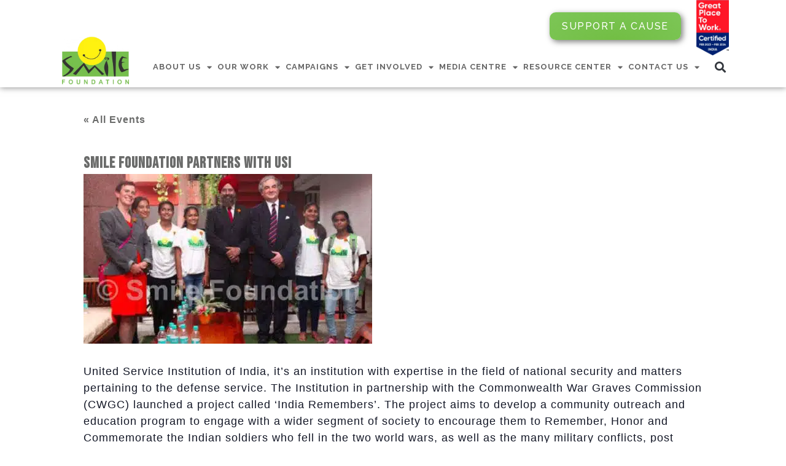

--- FILE ---
content_type: text/html; charset=UTF-8
request_url: https://www.smilefoundationindia.org/workshops-events/smile-foundation-partners-with-usi/
body_size: 30014
content:
<!DOCTYPE html>
<html lang="en-US">
<head>
	<meta charset="UTF-8">
	<meta name="viewport" content="width=device-width, initial-scale=1.0, viewport-fit=cover" />		<link rel='stylesheet' id='tribe-events-views-v2-bootstrap-datepicker-styles-css' href='https://www.smilefoundationindia.org/wp-content/plugins/the-events-calendar/vendor/bootstrap-datepicker/css/bootstrap-datepicker.standalone.min.css?ver=6.10.0' media='all' />
<link rel='stylesheet' id='tec-variables-skeleton-css' href='https://www.smilefoundationindia.org/wp-content/plugins/the-events-calendar/common/src/resources/css/variables-skeleton.min.css?ver=6.5.0' media='all' />
<link rel='stylesheet' id='tribe-common-skeleton-style-css' href='https://www.smilefoundationindia.org/wp-content/plugins/the-events-calendar/common/src/resources/css/common-skeleton.min.css?ver=6.5.0' media='all' />
<link rel='stylesheet' id='tribe-tooltipster-css-css' href='https://www.smilefoundationindia.org/wp-content/plugins/the-events-calendar/common/vendor/tooltipster/tooltipster.bundle.min.css?ver=6.5.0' media='all' />
<link rel='stylesheet' id='tribe-events-views-v2-skeleton-css' href='https://www.smilefoundationindia.org/wp-content/plugins/the-events-calendar/src/resources/css/views-skeleton.min.css?ver=6.10.0' media='all' />
<link rel='stylesheet' id='tec-variables-full-css' href='https://www.smilefoundationindia.org/wp-content/plugins/the-events-calendar/common/src/resources/css/variables-full.min.css?ver=6.5.0' media='all' />
<link rel='stylesheet' id='tribe-common-full-style-css' href='https://www.smilefoundationindia.org/wp-content/plugins/the-events-calendar/common/src/resources/css/common-full.min.css?ver=6.5.0' media='all' />
<link rel='stylesheet' id='tribe-events-views-v2-full-css' href='https://www.smilefoundationindia.org/wp-content/plugins/the-events-calendar/src/resources/css/views-full.min.css?ver=6.10.0' media='all' />
<link rel='stylesheet' id='tribe-events-views-v2-print-css' href='https://www.smilefoundationindia.org/wp-content/plugins/the-events-calendar/src/resources/css/views-print.min.css?ver=6.10.0' media='print' />
<meta name='robots' content='index, follow, max-image-preview:large, max-snippet:-1, max-video-preview:-1' />
	<style>img:is([sizes="auto" i], [sizes^="auto," i]) { contain-intrinsic-size: 3000px 1500px }</style>
	
	<!-- This site is optimized with the Yoast SEO plugin v24.4 - https://yoast.com/wordpress/plugins/seo/ -->
	<title>Smile Foundation partners with USI - Smile Foundation</title>
	<link rel="canonical" href="https://www.smilefoundationindia.org/workshops-events/smile-foundation-partners-with-usi/" />
	<meta property="og:locale" content="en_US" />
	<meta property="og:type" content="article" />
	<meta property="og:title" content="Smile Foundation partners with USI - Smile Foundation" />
	<meta property="og:description" content="United Service Institution of India, it’s an institution with expertise in the field of national security and matters pertaining to the defense service. The Institution in partnership with the Commonwealth [&hellip;]" />
	<meta property="og:url" content="https://www.smilefoundationindia.org/workshops-events/smile-foundation-partners-with-usi/" />
	<meta property="og:site_name" content="Smile Foundation" />
	<meta property="article:publisher" content="https://www.facebook.com/smilefoundationindia.org" />
	<meta property="article:modified_time" content="2023-05-16T09:40:13+00:00" />
	<meta property="og:image" content="https://www.smilefoundationindia.org/wp-content/uploads/2022/09/usi-1.jpg" />
	<meta property="og:image:width" content="470" />
	<meta property="og:image:height" content="276" />
	<meta property="og:image:type" content="image/jpeg" />
	<meta name="twitter:card" content="summary_large_image" />
	<meta name="twitter:site" content="@smilefoundation" />
	<meta name="twitter:label1" content="Est. reading time" />
	<meta name="twitter:data1" content="1 minute" />
	<script type="application/ld+json" class="yoast-schema-graph">{"@context":"https://schema.org","@graph":[{"@type":"WebPage","@id":"https://www.smilefoundationindia.org/workshops-events/smile-foundation-partners-with-usi/","url":"https://www.smilefoundationindia.org/workshops-events/smile-foundation-partners-with-usi/","name":"Smile Foundation partners with USI - Smile Foundation","isPartOf":{"@id":"https://www.smilefoundationindia.org/#website"},"primaryImageOfPage":{"@id":"https://www.smilefoundationindia.org/workshops-events/smile-foundation-partners-with-usi/#primaryimage"},"image":{"@id":"https://www.smilefoundationindia.org/workshops-events/smile-foundation-partners-with-usi/#primaryimage"},"thumbnailUrl":"https://www.smilefoundationindia.org/wp-content/uploads/2022/09/usi-1.jpg","datePublished":"2016-07-14T11:31:38+00:00","dateModified":"2023-05-16T09:40:13+00:00","breadcrumb":{"@id":"https://www.smilefoundationindia.org/workshops-events/smile-foundation-partners-with-usi/#breadcrumb"},"inLanguage":"en-US","potentialAction":[{"@type":"ReadAction","target":["https://www.smilefoundationindia.org/workshops-events/smile-foundation-partners-with-usi/"]}]},{"@type":"ImageObject","inLanguage":"en-US","@id":"https://www.smilefoundationindia.org/workshops-events/smile-foundation-partners-with-usi/#primaryimage","url":"https://www.smilefoundationindia.org/wp-content/uploads/2022/09/usi-1.jpg","contentUrl":"https://www.smilefoundationindia.org/wp-content/uploads/2022/09/usi-1.jpg","width":470,"height":276,"caption":"Smile Foundation partners with USI"},{"@type":"BreadcrumbList","@id":"https://www.smilefoundationindia.org/workshops-events/smile-foundation-partners-with-usi/#breadcrumb","itemListElement":[{"@type":"ListItem","position":1,"name":"Home","item":"https://www.smilefoundationindia.org/"},{"@type":"ListItem","position":2,"name":"Events","item":"https://www.smilefoundationindia.org/workshops-events/"},{"@type":"ListItem","position":3,"name":"Smile Foundation partners with USI"}]},{"@type":"WebSite","@id":"https://www.smilefoundationindia.org/#website","url":"https://www.smilefoundationindia.org/","name":"Smile Foundation","description":"NGO in India for Poor Child Education","publisher":{"@id":"https://www.smilefoundationindia.org/#organization"},"potentialAction":[{"@type":"SearchAction","target":{"@type":"EntryPoint","urlTemplate":"https://www.smilefoundationindia.org/?s={search_term_string}"},"query-input":{"@type":"PropertyValueSpecification","valueRequired":true,"valueName":"search_term_string"}}],"inLanguage":"en-US"},{"@type":"Organization","@id":"https://www.smilefoundationindia.org/#organization","name":"Smile Foundation","alternateName":"Smile Foundation","url":"https://www.smilefoundationindia.org/","logo":{"@type":"ImageObject","inLanguage":"en-US","@id":"https://www.smilefoundationindia.org/#/schema/logo/image/","url":"https://www.smilefoundationindia.org/wp-content/uploads/2024/07/SMILE-FOUNDATION-LOGO-e1662456150120-1.png","contentUrl":"https://www.smilefoundationindia.org/wp-content/uploads/2024/07/SMILE-FOUNDATION-LOGO-e1662456150120-1.png","width":500,"height":391,"caption":"Smile Foundation"},"image":{"@id":"https://www.smilefoundationindia.org/#/schema/logo/image/"},"sameAs":["https://www.facebook.com/smilefoundationindia.org","https://x.com/smilefoundation","https://www.youtube.com/user/tubeforchange","https://www.instagram.com/smilefoundationindia/","https://www.linkedin.com/company/smile-foundation/"]},{"@type":"Event","name":"Smile Foundation partners with USI","description":"United Service Institution of India, it’s an institution with expertise in the field of national security and matters pertaining to the defense service. The Institution in partnership with the Commonwealth [&hellip;]","image":{"@id":"https://www.smilefoundationindia.org/workshops-events/smile-foundation-partners-with-usi/#primaryimage"},"url":"https://www.smilefoundationindia.org/workshops-events/smile-foundation-partners-with-usi/","eventAttendanceMode":"https://schema.org/OfflineEventAttendanceMode","eventStatus":"https://schema.org/EventScheduled","startDate":"2016-07-14T00:00:00+05:30","endDate":"2016-07-14T23:59:59+05:30","location":{"@type":"Place","name":"Delhi","description":"","url":"","address":{"@type":"PostalAddress"},"telephone":"","sameAs":""},"@id":"https://www.smilefoundationindia.org/workshops-events/smile-foundation-partners-with-usi/#event","mainEntityOfPage":{"@id":"https://www.smilefoundationindia.org/workshops-events/smile-foundation-partners-with-usi/"}}]}</script>
	<!-- / Yoast SEO plugin. -->


<link rel="alternate" type="application/rss+xml" title="Smile Foundation &raquo; Feed" href="https://www.smilefoundationindia.org/feed/" />
<link rel="alternate" type="application/rss+xml" title="Smile Foundation &raquo; Comments Feed" href="https://www.smilefoundationindia.org/comments/feed/" />
<link rel="alternate" type="text/calendar" title="Smile Foundation &raquo; iCal Feed" href="https://www.smilefoundationindia.org/workshops-events/?ical=1" />
<link rel="alternate" type="application/rss+xml" title="Smile Foundation &raquo; Smile Foundation partners with USI Comments Feed" href="https://www.smilefoundationindia.org/workshops-events/smile-foundation-partners-with-usi/feed/" />
<link rel='stylesheet' id='tribe-events-v2-single-skeleton-css' href='https://www.smilefoundationindia.org/wp-content/plugins/the-events-calendar/src/resources/css/tribe-events-single-skeleton.min.css?ver=6.10.0' media='all' />
<link rel='stylesheet' id='tribe-events-v2-single-skeleton-full-css' href='https://www.smilefoundationindia.org/wp-content/plugins/the-events-calendar/src/resources/css/tribe-events-single-full.min.css?ver=6.10.0' media='all' />
<style id='wp-emoji-styles-inline-css'>

	img.wp-smiley, img.emoji {
		display: inline !important;
		border: none !important;
		box-shadow: none !important;
		height: 1em !important;
		width: 1em !important;
		margin: 0 0.07em !important;
		vertical-align: -0.1em !important;
		background: none !important;
		padding: 0 !important;
	}
</style>
<link rel='stylesheet' id='wp-block-library-css' href='https://www.smilefoundationindia.org/wp-includes/css/dist/block-library/style.min.css?ver=6.8.3' media='all' />
<style id='classic-theme-styles-inline-css'>
/*! This file is auto-generated */
.wp-block-button__link{color:#fff;background-color:#32373c;border-radius:9999px;box-shadow:none;text-decoration:none;padding:calc(.667em + 2px) calc(1.333em + 2px);font-size:1.125em}.wp-block-file__button{background:#32373c;color:#fff;text-decoration:none}
</style>
<style id='global-styles-inline-css'>
:root{--wp--preset--aspect-ratio--square: 1;--wp--preset--aspect-ratio--4-3: 4/3;--wp--preset--aspect-ratio--3-4: 3/4;--wp--preset--aspect-ratio--3-2: 3/2;--wp--preset--aspect-ratio--2-3: 2/3;--wp--preset--aspect-ratio--16-9: 16/9;--wp--preset--aspect-ratio--9-16: 9/16;--wp--preset--color--black: #000000;--wp--preset--color--cyan-bluish-gray: #abb8c3;--wp--preset--color--white: #ffffff;--wp--preset--color--pale-pink: #f78da7;--wp--preset--color--vivid-red: #cf2e2e;--wp--preset--color--luminous-vivid-orange: #ff6900;--wp--preset--color--luminous-vivid-amber: #fcb900;--wp--preset--color--light-green-cyan: #7bdcb5;--wp--preset--color--vivid-green-cyan: #00d084;--wp--preset--color--pale-cyan-blue: #8ed1fc;--wp--preset--color--vivid-cyan-blue: #0693e3;--wp--preset--color--vivid-purple: #9b51e0;--wp--preset--color--accent: #cd2653;--wp--preset--color--primary: #000000;--wp--preset--color--secondary: #6d6d6d;--wp--preset--color--subtle-background: #dcd7ca;--wp--preset--color--background: #f5efe0;--wp--preset--gradient--vivid-cyan-blue-to-vivid-purple: linear-gradient(135deg,rgba(6,147,227,1) 0%,rgb(155,81,224) 100%);--wp--preset--gradient--light-green-cyan-to-vivid-green-cyan: linear-gradient(135deg,rgb(122,220,180) 0%,rgb(0,208,130) 100%);--wp--preset--gradient--luminous-vivid-amber-to-luminous-vivid-orange: linear-gradient(135deg,rgba(252,185,0,1) 0%,rgba(255,105,0,1) 100%);--wp--preset--gradient--luminous-vivid-orange-to-vivid-red: linear-gradient(135deg,rgba(255,105,0,1) 0%,rgb(207,46,46) 100%);--wp--preset--gradient--very-light-gray-to-cyan-bluish-gray: linear-gradient(135deg,rgb(238,238,238) 0%,rgb(169,184,195) 100%);--wp--preset--gradient--cool-to-warm-spectrum: linear-gradient(135deg,rgb(74,234,220) 0%,rgb(151,120,209) 20%,rgb(207,42,186) 40%,rgb(238,44,130) 60%,rgb(251,105,98) 80%,rgb(254,248,76) 100%);--wp--preset--gradient--blush-light-purple: linear-gradient(135deg,rgb(255,206,236) 0%,rgb(152,150,240) 100%);--wp--preset--gradient--blush-bordeaux: linear-gradient(135deg,rgb(254,205,165) 0%,rgb(254,45,45) 50%,rgb(107,0,62) 100%);--wp--preset--gradient--luminous-dusk: linear-gradient(135deg,rgb(255,203,112) 0%,rgb(199,81,192) 50%,rgb(65,88,208) 100%);--wp--preset--gradient--pale-ocean: linear-gradient(135deg,rgb(255,245,203) 0%,rgb(182,227,212) 50%,rgb(51,167,181) 100%);--wp--preset--gradient--electric-grass: linear-gradient(135deg,rgb(202,248,128) 0%,rgb(113,206,126) 100%);--wp--preset--gradient--midnight: linear-gradient(135deg,rgb(2,3,129) 0%,rgb(40,116,252) 100%);--wp--preset--font-size--small: 18px;--wp--preset--font-size--medium: 20px;--wp--preset--font-size--large: 26.25px;--wp--preset--font-size--x-large: 42px;--wp--preset--font-size--normal: 21px;--wp--preset--font-size--larger: 32px;--wp--preset--spacing--20: 0.44rem;--wp--preset--spacing--30: 0.67rem;--wp--preset--spacing--40: 1rem;--wp--preset--spacing--50: 1.5rem;--wp--preset--spacing--60: 2.25rem;--wp--preset--spacing--70: 3.38rem;--wp--preset--spacing--80: 5.06rem;--wp--preset--shadow--natural: 6px 6px 9px rgba(0, 0, 0, 0.2);--wp--preset--shadow--deep: 12px 12px 50px rgba(0, 0, 0, 0.4);--wp--preset--shadow--sharp: 6px 6px 0px rgba(0, 0, 0, 0.2);--wp--preset--shadow--outlined: 6px 6px 0px -3px rgba(255, 255, 255, 1), 6px 6px rgba(0, 0, 0, 1);--wp--preset--shadow--crisp: 6px 6px 0px rgba(0, 0, 0, 1);}:where(.is-layout-flex){gap: 0.5em;}:where(.is-layout-grid){gap: 0.5em;}body .is-layout-flex{display: flex;}.is-layout-flex{flex-wrap: wrap;align-items: center;}.is-layout-flex > :is(*, div){margin: 0;}body .is-layout-grid{display: grid;}.is-layout-grid > :is(*, div){margin: 0;}:where(.wp-block-columns.is-layout-flex){gap: 2em;}:where(.wp-block-columns.is-layout-grid){gap: 2em;}:where(.wp-block-post-template.is-layout-flex){gap: 1.25em;}:where(.wp-block-post-template.is-layout-grid){gap: 1.25em;}.has-black-color{color: var(--wp--preset--color--black) !important;}.has-cyan-bluish-gray-color{color: var(--wp--preset--color--cyan-bluish-gray) !important;}.has-white-color{color: var(--wp--preset--color--white) !important;}.has-pale-pink-color{color: var(--wp--preset--color--pale-pink) !important;}.has-vivid-red-color{color: var(--wp--preset--color--vivid-red) !important;}.has-luminous-vivid-orange-color{color: var(--wp--preset--color--luminous-vivid-orange) !important;}.has-luminous-vivid-amber-color{color: var(--wp--preset--color--luminous-vivid-amber) !important;}.has-light-green-cyan-color{color: var(--wp--preset--color--light-green-cyan) !important;}.has-vivid-green-cyan-color{color: var(--wp--preset--color--vivid-green-cyan) !important;}.has-pale-cyan-blue-color{color: var(--wp--preset--color--pale-cyan-blue) !important;}.has-vivid-cyan-blue-color{color: var(--wp--preset--color--vivid-cyan-blue) !important;}.has-vivid-purple-color{color: var(--wp--preset--color--vivid-purple) !important;}.has-black-background-color{background-color: var(--wp--preset--color--black) !important;}.has-cyan-bluish-gray-background-color{background-color: var(--wp--preset--color--cyan-bluish-gray) !important;}.has-white-background-color{background-color: var(--wp--preset--color--white) !important;}.has-pale-pink-background-color{background-color: var(--wp--preset--color--pale-pink) !important;}.has-vivid-red-background-color{background-color: var(--wp--preset--color--vivid-red) !important;}.has-luminous-vivid-orange-background-color{background-color: var(--wp--preset--color--luminous-vivid-orange) !important;}.has-luminous-vivid-amber-background-color{background-color: var(--wp--preset--color--luminous-vivid-amber) !important;}.has-light-green-cyan-background-color{background-color: var(--wp--preset--color--light-green-cyan) !important;}.has-vivid-green-cyan-background-color{background-color: var(--wp--preset--color--vivid-green-cyan) !important;}.has-pale-cyan-blue-background-color{background-color: var(--wp--preset--color--pale-cyan-blue) !important;}.has-vivid-cyan-blue-background-color{background-color: var(--wp--preset--color--vivid-cyan-blue) !important;}.has-vivid-purple-background-color{background-color: var(--wp--preset--color--vivid-purple) !important;}.has-black-border-color{border-color: var(--wp--preset--color--black) !important;}.has-cyan-bluish-gray-border-color{border-color: var(--wp--preset--color--cyan-bluish-gray) !important;}.has-white-border-color{border-color: var(--wp--preset--color--white) !important;}.has-pale-pink-border-color{border-color: var(--wp--preset--color--pale-pink) !important;}.has-vivid-red-border-color{border-color: var(--wp--preset--color--vivid-red) !important;}.has-luminous-vivid-orange-border-color{border-color: var(--wp--preset--color--luminous-vivid-orange) !important;}.has-luminous-vivid-amber-border-color{border-color: var(--wp--preset--color--luminous-vivid-amber) !important;}.has-light-green-cyan-border-color{border-color: var(--wp--preset--color--light-green-cyan) !important;}.has-vivid-green-cyan-border-color{border-color: var(--wp--preset--color--vivid-green-cyan) !important;}.has-pale-cyan-blue-border-color{border-color: var(--wp--preset--color--pale-cyan-blue) !important;}.has-vivid-cyan-blue-border-color{border-color: var(--wp--preset--color--vivid-cyan-blue) !important;}.has-vivid-purple-border-color{border-color: var(--wp--preset--color--vivid-purple) !important;}.has-vivid-cyan-blue-to-vivid-purple-gradient-background{background: var(--wp--preset--gradient--vivid-cyan-blue-to-vivid-purple) !important;}.has-light-green-cyan-to-vivid-green-cyan-gradient-background{background: var(--wp--preset--gradient--light-green-cyan-to-vivid-green-cyan) !important;}.has-luminous-vivid-amber-to-luminous-vivid-orange-gradient-background{background: var(--wp--preset--gradient--luminous-vivid-amber-to-luminous-vivid-orange) !important;}.has-luminous-vivid-orange-to-vivid-red-gradient-background{background: var(--wp--preset--gradient--luminous-vivid-orange-to-vivid-red) !important;}.has-very-light-gray-to-cyan-bluish-gray-gradient-background{background: var(--wp--preset--gradient--very-light-gray-to-cyan-bluish-gray) !important;}.has-cool-to-warm-spectrum-gradient-background{background: var(--wp--preset--gradient--cool-to-warm-spectrum) !important;}.has-blush-light-purple-gradient-background{background: var(--wp--preset--gradient--blush-light-purple) !important;}.has-blush-bordeaux-gradient-background{background: var(--wp--preset--gradient--blush-bordeaux) !important;}.has-luminous-dusk-gradient-background{background: var(--wp--preset--gradient--luminous-dusk) !important;}.has-pale-ocean-gradient-background{background: var(--wp--preset--gradient--pale-ocean) !important;}.has-electric-grass-gradient-background{background: var(--wp--preset--gradient--electric-grass) !important;}.has-midnight-gradient-background{background: var(--wp--preset--gradient--midnight) !important;}.has-small-font-size{font-size: var(--wp--preset--font-size--small) !important;}.has-medium-font-size{font-size: var(--wp--preset--font-size--medium) !important;}.has-large-font-size{font-size: var(--wp--preset--font-size--large) !important;}.has-x-large-font-size{font-size: var(--wp--preset--font-size--x-large) !important;}
:where(.wp-block-post-template.is-layout-flex){gap: 1.25em;}:where(.wp-block-post-template.is-layout-grid){gap: 1.25em;}
:where(.wp-block-columns.is-layout-flex){gap: 2em;}:where(.wp-block-columns.is-layout-grid){gap: 2em;}
:root :where(.wp-block-pullquote){font-size: 1.5em;line-height: 1.6;}
</style>
<link rel='stylesheet' id='tec-events-elementor-widgets-base-styles-css' href='https://www.smilefoundationindia.org/wp-content/plugins/the-events-calendar/src/resources/css/integrations/plugins/elementor/widgets/widget-base.min.css?ver=6.10.0' media='all' />
<link rel='stylesheet' id='elementor-event-template-87043-css' href='https://www.smilefoundationindia.org/wp-content/uploads/elementor/css/post-87043.css?ver=6.10.0' media='all' />
<link rel='stylesheet' id='twentytwenty-style-css' href='https://www.smilefoundationindia.org/wp-content/themes/twentytwenty/style.css?ver=2.7' media='all' />
<style id='twentytwenty-style-inline-css'>
.color-accent,.color-accent-hover:hover,.color-accent-hover:focus,:root .has-accent-color,.has-drop-cap:not(:focus):first-letter,.wp-block-button.is-style-outline,a { color: #cd2653; }blockquote,.border-color-accent,.border-color-accent-hover:hover,.border-color-accent-hover:focus { border-color: #cd2653; }button,.button,.faux-button,.wp-block-button__link,.wp-block-file .wp-block-file__button,input[type="button"],input[type="reset"],input[type="submit"],.bg-accent,.bg-accent-hover:hover,.bg-accent-hover:focus,:root .has-accent-background-color,.comment-reply-link { background-color: #cd2653; }.fill-children-accent,.fill-children-accent * { fill: #cd2653; }body,.entry-title a,:root .has-primary-color { color: #000000; }:root .has-primary-background-color { background-color: #000000; }cite,figcaption,.wp-caption-text,.post-meta,.entry-content .wp-block-archives li,.entry-content .wp-block-categories li,.entry-content .wp-block-latest-posts li,.wp-block-latest-comments__comment-date,.wp-block-latest-posts__post-date,.wp-block-embed figcaption,.wp-block-image figcaption,.wp-block-pullquote cite,.comment-metadata,.comment-respond .comment-notes,.comment-respond .logged-in-as,.pagination .dots,.entry-content hr:not(.has-background),hr.styled-separator,:root .has-secondary-color { color: #6d6d6d; }:root .has-secondary-background-color { background-color: #6d6d6d; }pre,fieldset,input,textarea,table,table *,hr { border-color: #dcd7ca; }caption,code,code,kbd,samp,.wp-block-table.is-style-stripes tbody tr:nth-child(odd),:root .has-subtle-background-background-color { background-color: #dcd7ca; }.wp-block-table.is-style-stripes { border-bottom-color: #dcd7ca; }.wp-block-latest-posts.is-grid li { border-top-color: #dcd7ca; }:root .has-subtle-background-color { color: #dcd7ca; }body:not(.overlay-header) .primary-menu > li > a,body:not(.overlay-header) .primary-menu > li > .icon,.modal-menu a,.footer-menu a, .footer-widgets a:where(:not(.wp-block-button__link)),#site-footer .wp-block-button.is-style-outline,.wp-block-pullquote:before,.singular:not(.overlay-header) .entry-header a,.archive-header a,.header-footer-group .color-accent,.header-footer-group .color-accent-hover:hover { color: #cd2653; }.social-icons a,#site-footer button:not(.toggle),#site-footer .button,#site-footer .faux-button,#site-footer .wp-block-button__link,#site-footer .wp-block-file__button,#site-footer input[type="button"],#site-footer input[type="reset"],#site-footer input[type="submit"] { background-color: #cd2653; }.header-footer-group,body:not(.overlay-header) #site-header .toggle,.menu-modal .toggle { color: #000000; }body:not(.overlay-header) .primary-menu ul { background-color: #000000; }body:not(.overlay-header) .primary-menu > li > ul:after { border-bottom-color: #000000; }body:not(.overlay-header) .primary-menu ul ul:after { border-left-color: #000000; }.site-description,body:not(.overlay-header) .toggle-inner .toggle-text,.widget .post-date,.widget .rss-date,.widget_archive li,.widget_categories li,.widget cite,.widget_pages li,.widget_meta li,.widget_nav_menu li,.powered-by-wordpress,.footer-credits .privacy-policy,.to-the-top,.singular .entry-header .post-meta,.singular:not(.overlay-header) .entry-header .post-meta a { color: #6d6d6d; }.header-footer-group pre,.header-footer-group fieldset,.header-footer-group input,.header-footer-group textarea,.header-footer-group table,.header-footer-group table *,.footer-nav-widgets-wrapper,#site-footer,.menu-modal nav *,.footer-widgets-outer-wrapper,.footer-top { border-color: #dcd7ca; }.header-footer-group table caption,body:not(.overlay-header) .header-inner .toggle-wrapper::before { background-color: #dcd7ca; }
</style>
<link rel='stylesheet' id='twentytwenty-fonts-css' href='https://www.smilefoundationindia.org/wp-content/themes/twentytwenty/assets/css/font-inter.css?ver=2.7' media='all' />
<link rel='stylesheet' id='twentytwenty-print-style-css' href='https://www.smilefoundationindia.org/wp-content/themes/twentytwenty/print.css?ver=2.7' media='print' />
<link rel='stylesheet' id='elementor-icons-css' href='https://www.smilefoundationindia.org/wp-content/plugins/elementor/assets/lib/eicons/css/elementor-icons.min.css?ver=5.35.0' media='all' />
<link rel='stylesheet' id='elementor-frontend-css' href='https://www.smilefoundationindia.org/wp-content/plugins/elementor/assets/css/frontend.min.css?ver=3.27.3' media='all' />
<style id='elementor-frontend-inline-css'>
@-webkit-keyframes ha_fadeIn{0%{opacity:0}to{opacity:1}}@keyframes ha_fadeIn{0%{opacity:0}to{opacity:1}}@-webkit-keyframes ha_zoomIn{0%{opacity:0;-webkit-transform:scale3d(.3,.3,.3);transform:scale3d(.3,.3,.3)}50%{opacity:1}}@keyframes ha_zoomIn{0%{opacity:0;-webkit-transform:scale3d(.3,.3,.3);transform:scale3d(.3,.3,.3)}50%{opacity:1}}@-webkit-keyframes ha_rollIn{0%{opacity:0;-webkit-transform:translate3d(-100%,0,0) rotate3d(0,0,1,-120deg);transform:translate3d(-100%,0,0) rotate3d(0,0,1,-120deg)}to{opacity:1}}@keyframes ha_rollIn{0%{opacity:0;-webkit-transform:translate3d(-100%,0,0) rotate3d(0,0,1,-120deg);transform:translate3d(-100%,0,0) rotate3d(0,0,1,-120deg)}to{opacity:1}}@-webkit-keyframes ha_bounce{0%,20%,53%,to{-webkit-animation-timing-function:cubic-bezier(.215,.61,.355,1);animation-timing-function:cubic-bezier(.215,.61,.355,1)}40%,43%{-webkit-transform:translate3d(0,-30px,0) scaleY(1.1);transform:translate3d(0,-30px,0) scaleY(1.1);-webkit-animation-timing-function:cubic-bezier(.755,.05,.855,.06);animation-timing-function:cubic-bezier(.755,.05,.855,.06)}70%{-webkit-transform:translate3d(0,-15px,0) scaleY(1.05);transform:translate3d(0,-15px,0) scaleY(1.05);-webkit-animation-timing-function:cubic-bezier(.755,.05,.855,.06);animation-timing-function:cubic-bezier(.755,.05,.855,.06)}80%{-webkit-transition-timing-function:cubic-bezier(.215,.61,.355,1);transition-timing-function:cubic-bezier(.215,.61,.355,1);-webkit-transform:translate3d(0,0,0) scaleY(.95);transform:translate3d(0,0,0) scaleY(.95)}90%{-webkit-transform:translate3d(0,-4px,0) scaleY(1.02);transform:translate3d(0,-4px,0) scaleY(1.02)}}@keyframes ha_bounce{0%,20%,53%,to{-webkit-animation-timing-function:cubic-bezier(.215,.61,.355,1);animation-timing-function:cubic-bezier(.215,.61,.355,1)}40%,43%{-webkit-transform:translate3d(0,-30px,0) scaleY(1.1);transform:translate3d(0,-30px,0) scaleY(1.1);-webkit-animation-timing-function:cubic-bezier(.755,.05,.855,.06);animation-timing-function:cubic-bezier(.755,.05,.855,.06)}70%{-webkit-transform:translate3d(0,-15px,0) scaleY(1.05);transform:translate3d(0,-15px,0) scaleY(1.05);-webkit-animation-timing-function:cubic-bezier(.755,.05,.855,.06);animation-timing-function:cubic-bezier(.755,.05,.855,.06)}80%{-webkit-transition-timing-function:cubic-bezier(.215,.61,.355,1);transition-timing-function:cubic-bezier(.215,.61,.355,1);-webkit-transform:translate3d(0,0,0) scaleY(.95);transform:translate3d(0,0,0) scaleY(.95)}90%{-webkit-transform:translate3d(0,-4px,0) scaleY(1.02);transform:translate3d(0,-4px,0) scaleY(1.02)}}@-webkit-keyframes ha_bounceIn{0%,20%,40%,60%,80%,to{-webkit-animation-timing-function:cubic-bezier(.215,.61,.355,1);animation-timing-function:cubic-bezier(.215,.61,.355,1)}0%{opacity:0;-webkit-transform:scale3d(.3,.3,.3);transform:scale3d(.3,.3,.3)}20%{-webkit-transform:scale3d(1.1,1.1,1.1);transform:scale3d(1.1,1.1,1.1)}40%{-webkit-transform:scale3d(.9,.9,.9);transform:scale3d(.9,.9,.9)}60%{opacity:1;-webkit-transform:scale3d(1.03,1.03,1.03);transform:scale3d(1.03,1.03,1.03)}80%{-webkit-transform:scale3d(.97,.97,.97);transform:scale3d(.97,.97,.97)}to{opacity:1}}@keyframes ha_bounceIn{0%,20%,40%,60%,80%,to{-webkit-animation-timing-function:cubic-bezier(.215,.61,.355,1);animation-timing-function:cubic-bezier(.215,.61,.355,1)}0%{opacity:0;-webkit-transform:scale3d(.3,.3,.3);transform:scale3d(.3,.3,.3)}20%{-webkit-transform:scale3d(1.1,1.1,1.1);transform:scale3d(1.1,1.1,1.1)}40%{-webkit-transform:scale3d(.9,.9,.9);transform:scale3d(.9,.9,.9)}60%{opacity:1;-webkit-transform:scale3d(1.03,1.03,1.03);transform:scale3d(1.03,1.03,1.03)}80%{-webkit-transform:scale3d(.97,.97,.97);transform:scale3d(.97,.97,.97)}to{opacity:1}}@-webkit-keyframes ha_flipInX{0%{opacity:0;-webkit-transform:perspective(400px) rotate3d(1,0,0,90deg);transform:perspective(400px) rotate3d(1,0,0,90deg);-webkit-animation-timing-function:ease-in;animation-timing-function:ease-in}40%{-webkit-transform:perspective(400px) rotate3d(1,0,0,-20deg);transform:perspective(400px) rotate3d(1,0,0,-20deg);-webkit-animation-timing-function:ease-in;animation-timing-function:ease-in}60%{opacity:1;-webkit-transform:perspective(400px) rotate3d(1,0,0,10deg);transform:perspective(400px) rotate3d(1,0,0,10deg)}80%{-webkit-transform:perspective(400px) rotate3d(1,0,0,-5deg);transform:perspective(400px) rotate3d(1,0,0,-5deg)}}@keyframes ha_flipInX{0%{opacity:0;-webkit-transform:perspective(400px) rotate3d(1,0,0,90deg);transform:perspective(400px) rotate3d(1,0,0,90deg);-webkit-animation-timing-function:ease-in;animation-timing-function:ease-in}40%{-webkit-transform:perspective(400px) rotate3d(1,0,0,-20deg);transform:perspective(400px) rotate3d(1,0,0,-20deg);-webkit-animation-timing-function:ease-in;animation-timing-function:ease-in}60%{opacity:1;-webkit-transform:perspective(400px) rotate3d(1,0,0,10deg);transform:perspective(400px) rotate3d(1,0,0,10deg)}80%{-webkit-transform:perspective(400px) rotate3d(1,0,0,-5deg);transform:perspective(400px) rotate3d(1,0,0,-5deg)}}@-webkit-keyframes ha_flipInY{0%{opacity:0;-webkit-transform:perspective(400px) rotate3d(0,1,0,90deg);transform:perspective(400px) rotate3d(0,1,0,90deg);-webkit-animation-timing-function:ease-in;animation-timing-function:ease-in}40%{-webkit-transform:perspective(400px) rotate3d(0,1,0,-20deg);transform:perspective(400px) rotate3d(0,1,0,-20deg);-webkit-animation-timing-function:ease-in;animation-timing-function:ease-in}60%{opacity:1;-webkit-transform:perspective(400px) rotate3d(0,1,0,10deg);transform:perspective(400px) rotate3d(0,1,0,10deg)}80%{-webkit-transform:perspective(400px) rotate3d(0,1,0,-5deg);transform:perspective(400px) rotate3d(0,1,0,-5deg)}}@keyframes ha_flipInY{0%{opacity:0;-webkit-transform:perspective(400px) rotate3d(0,1,0,90deg);transform:perspective(400px) rotate3d(0,1,0,90deg);-webkit-animation-timing-function:ease-in;animation-timing-function:ease-in}40%{-webkit-transform:perspective(400px) rotate3d(0,1,0,-20deg);transform:perspective(400px) rotate3d(0,1,0,-20deg);-webkit-animation-timing-function:ease-in;animation-timing-function:ease-in}60%{opacity:1;-webkit-transform:perspective(400px) rotate3d(0,1,0,10deg);transform:perspective(400px) rotate3d(0,1,0,10deg)}80%{-webkit-transform:perspective(400px) rotate3d(0,1,0,-5deg);transform:perspective(400px) rotate3d(0,1,0,-5deg)}}@-webkit-keyframes ha_swing{20%{-webkit-transform:rotate3d(0,0,1,15deg);transform:rotate3d(0,0,1,15deg)}40%{-webkit-transform:rotate3d(0,0,1,-10deg);transform:rotate3d(0,0,1,-10deg)}60%{-webkit-transform:rotate3d(0,0,1,5deg);transform:rotate3d(0,0,1,5deg)}80%{-webkit-transform:rotate3d(0,0,1,-5deg);transform:rotate3d(0,0,1,-5deg)}}@keyframes ha_swing{20%{-webkit-transform:rotate3d(0,0,1,15deg);transform:rotate3d(0,0,1,15deg)}40%{-webkit-transform:rotate3d(0,0,1,-10deg);transform:rotate3d(0,0,1,-10deg)}60%{-webkit-transform:rotate3d(0,0,1,5deg);transform:rotate3d(0,0,1,5deg)}80%{-webkit-transform:rotate3d(0,0,1,-5deg);transform:rotate3d(0,0,1,-5deg)}}@-webkit-keyframes ha_slideInDown{0%{visibility:visible;-webkit-transform:translate3d(0,-100%,0);transform:translate3d(0,-100%,0)}}@keyframes ha_slideInDown{0%{visibility:visible;-webkit-transform:translate3d(0,-100%,0);transform:translate3d(0,-100%,0)}}@-webkit-keyframes ha_slideInUp{0%{visibility:visible;-webkit-transform:translate3d(0,100%,0);transform:translate3d(0,100%,0)}}@keyframes ha_slideInUp{0%{visibility:visible;-webkit-transform:translate3d(0,100%,0);transform:translate3d(0,100%,0)}}@-webkit-keyframes ha_slideInLeft{0%{visibility:visible;-webkit-transform:translate3d(-100%,0,0);transform:translate3d(-100%,0,0)}}@keyframes ha_slideInLeft{0%{visibility:visible;-webkit-transform:translate3d(-100%,0,0);transform:translate3d(-100%,0,0)}}@-webkit-keyframes ha_slideInRight{0%{visibility:visible;-webkit-transform:translate3d(100%,0,0);transform:translate3d(100%,0,0)}}@keyframes ha_slideInRight{0%{visibility:visible;-webkit-transform:translate3d(100%,0,0);transform:translate3d(100%,0,0)}}.ha_fadeIn{-webkit-animation-name:ha_fadeIn;animation-name:ha_fadeIn}.ha_zoomIn{-webkit-animation-name:ha_zoomIn;animation-name:ha_zoomIn}.ha_rollIn{-webkit-animation-name:ha_rollIn;animation-name:ha_rollIn}.ha_bounce{-webkit-transform-origin:center bottom;-ms-transform-origin:center bottom;transform-origin:center bottom;-webkit-animation-name:ha_bounce;animation-name:ha_bounce}.ha_bounceIn{-webkit-animation-name:ha_bounceIn;animation-name:ha_bounceIn;-webkit-animation-duration:.75s;-webkit-animation-duration:calc(var(--animate-duration)*.75);animation-duration:.75s;animation-duration:calc(var(--animate-duration)*.75)}.ha_flipInX,.ha_flipInY{-webkit-animation-name:ha_flipInX;animation-name:ha_flipInX;-webkit-backface-visibility:visible!important;backface-visibility:visible!important}.ha_flipInY{-webkit-animation-name:ha_flipInY;animation-name:ha_flipInY}.ha_swing{-webkit-transform-origin:top center;-ms-transform-origin:top center;transform-origin:top center;-webkit-animation-name:ha_swing;animation-name:ha_swing}.ha_slideInDown{-webkit-animation-name:ha_slideInDown;animation-name:ha_slideInDown}.ha_slideInUp{-webkit-animation-name:ha_slideInUp;animation-name:ha_slideInUp}.ha_slideInLeft{-webkit-animation-name:ha_slideInLeft;animation-name:ha_slideInLeft}.ha_slideInRight{-webkit-animation-name:ha_slideInRight;animation-name:ha_slideInRight}.ha-css-transform-yes{-webkit-transition-duration:var(--ha-tfx-transition-duration, .2s);transition-duration:var(--ha-tfx-transition-duration, .2s);-webkit-transition-property:-webkit-transform;transition-property:transform;transition-property:transform,-webkit-transform;-webkit-transform:translate(var(--ha-tfx-translate-x, 0),var(--ha-tfx-translate-y, 0)) scale(var(--ha-tfx-scale-x, 1),var(--ha-tfx-scale-y, 1)) skew(var(--ha-tfx-skew-x, 0),var(--ha-tfx-skew-y, 0)) rotateX(var(--ha-tfx-rotate-x, 0)) rotateY(var(--ha-tfx-rotate-y, 0)) rotateZ(var(--ha-tfx-rotate-z, 0));transform:translate(var(--ha-tfx-translate-x, 0),var(--ha-tfx-translate-y, 0)) scale(var(--ha-tfx-scale-x, 1),var(--ha-tfx-scale-y, 1)) skew(var(--ha-tfx-skew-x, 0),var(--ha-tfx-skew-y, 0)) rotateX(var(--ha-tfx-rotate-x, 0)) rotateY(var(--ha-tfx-rotate-y, 0)) rotateZ(var(--ha-tfx-rotate-z, 0))}.ha-css-transform-yes:hover{-webkit-transform:translate(var(--ha-tfx-translate-x-hover, var(--ha-tfx-translate-x, 0)),var(--ha-tfx-translate-y-hover, var(--ha-tfx-translate-y, 0))) scale(var(--ha-tfx-scale-x-hover, var(--ha-tfx-scale-x, 1)),var(--ha-tfx-scale-y-hover, var(--ha-tfx-scale-y, 1))) skew(var(--ha-tfx-skew-x-hover, var(--ha-tfx-skew-x, 0)),var(--ha-tfx-skew-y-hover, var(--ha-tfx-skew-y, 0))) rotateX(var(--ha-tfx-rotate-x-hover, var(--ha-tfx-rotate-x, 0))) rotateY(var(--ha-tfx-rotate-y-hover, var(--ha-tfx-rotate-y, 0))) rotateZ(var(--ha-tfx-rotate-z-hover, var(--ha-tfx-rotate-z, 0)));transform:translate(var(--ha-tfx-translate-x-hover, var(--ha-tfx-translate-x, 0)),var(--ha-tfx-translate-y-hover, var(--ha-tfx-translate-y, 0))) scale(var(--ha-tfx-scale-x-hover, var(--ha-tfx-scale-x, 1)),var(--ha-tfx-scale-y-hover, var(--ha-tfx-scale-y, 1))) skew(var(--ha-tfx-skew-x-hover, var(--ha-tfx-skew-x, 0)),var(--ha-tfx-skew-y-hover, var(--ha-tfx-skew-y, 0))) rotateX(var(--ha-tfx-rotate-x-hover, var(--ha-tfx-rotate-x, 0))) rotateY(var(--ha-tfx-rotate-y-hover, var(--ha-tfx-rotate-y, 0))) rotateZ(var(--ha-tfx-rotate-z-hover, var(--ha-tfx-rotate-z, 0)))}.happy-addon>.elementor-widget-container{word-wrap:break-word;overflow-wrap:break-word}.happy-addon>.elementor-widget-container,.happy-addon>.elementor-widget-container *{-webkit-box-sizing:border-box;box-sizing:border-box}.happy-addon p:empty{display:none}.happy-addon .elementor-inline-editing{min-height:auto!important}.happy-addon-pro img{max-width:100%;height:auto;-o-object-fit:cover;object-fit:cover}.ha-screen-reader-text{position:absolute;overflow:hidden;clip:rect(1px,1px,1px,1px);margin:-1px;padding:0;width:1px;height:1px;border:0;word-wrap:normal!important;-webkit-clip-path:inset(50%);clip-path:inset(50%)}.ha-has-bg-overlay>.elementor-widget-container{position:relative;z-index:1}.ha-has-bg-overlay>.elementor-widget-container:before{position:absolute;top:0;left:0;z-index:-1;width:100%;height:100%;content:""}.ha-popup--is-enabled .ha-js-popup,.ha-popup--is-enabled .ha-js-popup img{cursor:-webkit-zoom-in!important;cursor:zoom-in!important}.mfp-wrap .mfp-arrow,.mfp-wrap .mfp-close{background-color:transparent}.mfp-wrap .mfp-arrow:focus,.mfp-wrap .mfp-close:focus{outline-width:thin}.ha-advanced-tooltip-enable{position:relative;cursor:pointer;--ha-tooltip-arrow-color:black;--ha-tooltip-arrow-distance:0}.ha-advanced-tooltip-enable .ha-advanced-tooltip-content{position:absolute;z-index:999;display:none;padding:5px 0;width:120px;height:auto;border-radius:6px;background-color:#000;color:#fff;text-align:center;opacity:0}.ha-advanced-tooltip-enable .ha-advanced-tooltip-content::after{position:absolute;border-width:5px;border-style:solid;content:""}.ha-advanced-tooltip-enable .ha-advanced-tooltip-content.no-arrow::after{visibility:hidden}.ha-advanced-tooltip-enable .ha-advanced-tooltip-content.show{display:inline-block;opacity:1}.ha-advanced-tooltip-enable.ha-advanced-tooltip-top .ha-advanced-tooltip-content,body[data-elementor-device-mode=tablet] .ha-advanced-tooltip-enable.ha-advanced-tooltip-tablet-top .ha-advanced-tooltip-content{top:unset;right:0;bottom:calc(101% + var(--ha-tooltip-arrow-distance));left:0;margin:0 auto}.ha-advanced-tooltip-enable.ha-advanced-tooltip-top .ha-advanced-tooltip-content::after,body[data-elementor-device-mode=tablet] .ha-advanced-tooltip-enable.ha-advanced-tooltip-tablet-top .ha-advanced-tooltip-content::after{top:100%;right:unset;bottom:unset;left:50%;border-color:var(--ha-tooltip-arrow-color) transparent transparent transparent;-webkit-transform:translateX(-50%);-ms-transform:translateX(-50%);transform:translateX(-50%)}.ha-advanced-tooltip-enable.ha-advanced-tooltip-bottom .ha-advanced-tooltip-content,body[data-elementor-device-mode=tablet] .ha-advanced-tooltip-enable.ha-advanced-tooltip-tablet-bottom .ha-advanced-tooltip-content{top:calc(101% + var(--ha-tooltip-arrow-distance));right:0;bottom:unset;left:0;margin:0 auto}.ha-advanced-tooltip-enable.ha-advanced-tooltip-bottom .ha-advanced-tooltip-content::after,body[data-elementor-device-mode=tablet] .ha-advanced-tooltip-enable.ha-advanced-tooltip-tablet-bottom .ha-advanced-tooltip-content::after{top:unset;right:unset;bottom:100%;left:50%;border-color:transparent transparent var(--ha-tooltip-arrow-color) transparent;-webkit-transform:translateX(-50%);-ms-transform:translateX(-50%);transform:translateX(-50%)}.ha-advanced-tooltip-enable.ha-advanced-tooltip-left .ha-advanced-tooltip-content,body[data-elementor-device-mode=tablet] .ha-advanced-tooltip-enable.ha-advanced-tooltip-tablet-left .ha-advanced-tooltip-content{top:50%;right:calc(101% + var(--ha-tooltip-arrow-distance));bottom:unset;left:unset;-webkit-transform:translateY(-50%);-ms-transform:translateY(-50%);transform:translateY(-50%)}.ha-advanced-tooltip-enable.ha-advanced-tooltip-left .ha-advanced-tooltip-content::after,body[data-elementor-device-mode=tablet] .ha-advanced-tooltip-enable.ha-advanced-tooltip-tablet-left .ha-advanced-tooltip-content::after{top:50%;right:unset;bottom:unset;left:100%;border-color:transparent transparent transparent var(--ha-tooltip-arrow-color);-webkit-transform:translateY(-50%);-ms-transform:translateY(-50%);transform:translateY(-50%)}.ha-advanced-tooltip-enable.ha-advanced-tooltip-right .ha-advanced-tooltip-content,body[data-elementor-device-mode=tablet] .ha-advanced-tooltip-enable.ha-advanced-tooltip-tablet-right .ha-advanced-tooltip-content{top:50%;right:unset;bottom:unset;left:calc(101% + var(--ha-tooltip-arrow-distance));-webkit-transform:translateY(-50%);-ms-transform:translateY(-50%);transform:translateY(-50%)}.ha-advanced-tooltip-enable.ha-advanced-tooltip-right .ha-advanced-tooltip-content::after,body[data-elementor-device-mode=tablet] .ha-advanced-tooltip-enable.ha-advanced-tooltip-tablet-right .ha-advanced-tooltip-content::after{top:50%;right:100%;bottom:unset;left:unset;border-color:transparent var(--ha-tooltip-arrow-color) transparent transparent;-webkit-transform:translateY(-50%);-ms-transform:translateY(-50%);transform:translateY(-50%)}body[data-elementor-device-mode=mobile] .ha-advanced-tooltip-enable.ha-advanced-tooltip-mobile-top .ha-advanced-tooltip-content{top:unset;right:0;bottom:calc(101% + var(--ha-tooltip-arrow-distance));left:0;margin:0 auto}body[data-elementor-device-mode=mobile] .ha-advanced-tooltip-enable.ha-advanced-tooltip-mobile-top .ha-advanced-tooltip-content::after{top:100%;right:unset;bottom:unset;left:50%;border-color:var(--ha-tooltip-arrow-color) transparent transparent transparent;-webkit-transform:translateX(-50%);-ms-transform:translateX(-50%);transform:translateX(-50%)}body[data-elementor-device-mode=mobile] .ha-advanced-tooltip-enable.ha-advanced-tooltip-mobile-bottom .ha-advanced-tooltip-content{top:calc(101% + var(--ha-tooltip-arrow-distance));right:0;bottom:unset;left:0;margin:0 auto}body[data-elementor-device-mode=mobile] .ha-advanced-tooltip-enable.ha-advanced-tooltip-mobile-bottom .ha-advanced-tooltip-content::after{top:unset;right:unset;bottom:100%;left:50%;border-color:transparent transparent var(--ha-tooltip-arrow-color) transparent;-webkit-transform:translateX(-50%);-ms-transform:translateX(-50%);transform:translateX(-50%)}body[data-elementor-device-mode=mobile] .ha-advanced-tooltip-enable.ha-advanced-tooltip-mobile-left .ha-advanced-tooltip-content{top:50%;right:calc(101% + var(--ha-tooltip-arrow-distance));bottom:unset;left:unset;-webkit-transform:translateY(-50%);-ms-transform:translateY(-50%);transform:translateY(-50%)}body[data-elementor-device-mode=mobile] .ha-advanced-tooltip-enable.ha-advanced-tooltip-mobile-left .ha-advanced-tooltip-content::after{top:50%;right:unset;bottom:unset;left:100%;border-color:transparent transparent transparent var(--ha-tooltip-arrow-color);-webkit-transform:translateY(-50%);-ms-transform:translateY(-50%);transform:translateY(-50%)}body[data-elementor-device-mode=mobile] .ha-advanced-tooltip-enable.ha-advanced-tooltip-mobile-right .ha-advanced-tooltip-content{top:50%;right:unset;bottom:unset;left:calc(101% + var(--ha-tooltip-arrow-distance));-webkit-transform:translateY(-50%);-ms-transform:translateY(-50%);transform:translateY(-50%)}body[data-elementor-device-mode=mobile] .ha-advanced-tooltip-enable.ha-advanced-tooltip-mobile-right .ha-advanced-tooltip-content::after{top:50%;right:100%;bottom:unset;left:unset;border-color:transparent var(--ha-tooltip-arrow-color) transparent transparent;-webkit-transform:translateY(-50%);-ms-transform:translateY(-50%);transform:translateY(-50%)}body.elementor-editor-active .happy-addon.ha-gravityforms .gform_wrapper{display:block!important}.ha-scroll-to-top-wrap.ha-scroll-to-top-hide{display:none}.ha-scroll-to-top-wrap.edit-mode,.ha-scroll-to-top-wrap.single-page-off{display:none!important}.ha-scroll-to-top-button{position:fixed;right:15px;bottom:15px;z-index:9999;display:-webkit-box;display:-webkit-flex;display:-ms-flexbox;display:flex;-webkit-box-align:center;-webkit-align-items:center;align-items:center;-ms-flex-align:center;-webkit-box-pack:center;-ms-flex-pack:center;-webkit-justify-content:center;justify-content:center;width:50px;height:50px;border-radius:50px;background-color:#5636d1;color:#fff;text-align:center;opacity:1;cursor:pointer;-webkit-transition:all .3s;transition:all .3s}.ha-scroll-to-top-button i{color:#fff;font-size:16px}.ha-scroll-to-top-button:hover{background-color:#e2498a}.ha-particle-wrapper{position:absolute;top:0;left:0;width:100%;height:100%}.ha-floating-element{position:fixed;z-index:999}.ha-floating-element-align-top-left .ha-floating-element{top:0;left:0}.ha-floating-element-align-top-right .ha-floating-element{top:0;right:0}.ha-floating-element-align-top-center .ha-floating-element{top:0;left:50%;-webkit-transform:translateX(-50%);-ms-transform:translateX(-50%);transform:translateX(-50%)}.ha-floating-element-align-middle-left .ha-floating-element{top:50%;left:0;-webkit-transform:translateY(-50%);-ms-transform:translateY(-50%);transform:translateY(-50%)}.ha-floating-element-align-middle-right .ha-floating-element{top:50%;right:0;-webkit-transform:translateY(-50%);-ms-transform:translateY(-50%);transform:translateY(-50%)}.ha-floating-element-align-bottom-left .ha-floating-element{bottom:0;left:0}.ha-floating-element-align-bottom-right .ha-floating-element{right:0;bottom:0}.ha-floating-element-align-bottom-center .ha-floating-element{bottom:0;left:50%;-webkit-transform:translateX(-50%);-ms-transform:translateX(-50%);transform:translateX(-50%)}.ha-editor-placeholder{padding:20px;border:5px double #f1f1f1;background:#f8f8f8;text-align:center;opacity:.5}.ha-editor-placeholder-title{margin-top:0;margin-bottom:8px;font-weight:700;font-size:16px}.ha-editor-placeholder-content{margin:0;font-size:12px}.ha-p-relative{position:relative}.ha-p-absolute{position:absolute}.ha-p-fixed{position:fixed}.ha-w-1{width:1%}.ha-h-1{height:1%}.ha-w-2{width:2%}.ha-h-2{height:2%}.ha-w-3{width:3%}.ha-h-3{height:3%}.ha-w-4{width:4%}.ha-h-4{height:4%}.ha-w-5{width:5%}.ha-h-5{height:5%}.ha-w-6{width:6%}.ha-h-6{height:6%}.ha-w-7{width:7%}.ha-h-7{height:7%}.ha-w-8{width:8%}.ha-h-8{height:8%}.ha-w-9{width:9%}.ha-h-9{height:9%}.ha-w-10{width:10%}.ha-h-10{height:10%}.ha-w-11{width:11%}.ha-h-11{height:11%}.ha-w-12{width:12%}.ha-h-12{height:12%}.ha-w-13{width:13%}.ha-h-13{height:13%}.ha-w-14{width:14%}.ha-h-14{height:14%}.ha-w-15{width:15%}.ha-h-15{height:15%}.ha-w-16{width:16%}.ha-h-16{height:16%}.ha-w-17{width:17%}.ha-h-17{height:17%}.ha-w-18{width:18%}.ha-h-18{height:18%}.ha-w-19{width:19%}.ha-h-19{height:19%}.ha-w-20{width:20%}.ha-h-20{height:20%}.ha-w-21{width:21%}.ha-h-21{height:21%}.ha-w-22{width:22%}.ha-h-22{height:22%}.ha-w-23{width:23%}.ha-h-23{height:23%}.ha-w-24{width:24%}.ha-h-24{height:24%}.ha-w-25{width:25%}.ha-h-25{height:25%}.ha-w-26{width:26%}.ha-h-26{height:26%}.ha-w-27{width:27%}.ha-h-27{height:27%}.ha-w-28{width:28%}.ha-h-28{height:28%}.ha-w-29{width:29%}.ha-h-29{height:29%}.ha-w-30{width:30%}.ha-h-30{height:30%}.ha-w-31{width:31%}.ha-h-31{height:31%}.ha-w-32{width:32%}.ha-h-32{height:32%}.ha-w-33{width:33%}.ha-h-33{height:33%}.ha-w-34{width:34%}.ha-h-34{height:34%}.ha-w-35{width:35%}.ha-h-35{height:35%}.ha-w-36{width:36%}.ha-h-36{height:36%}.ha-w-37{width:37%}.ha-h-37{height:37%}.ha-w-38{width:38%}.ha-h-38{height:38%}.ha-w-39{width:39%}.ha-h-39{height:39%}.ha-w-40{width:40%}.ha-h-40{height:40%}.ha-w-41{width:41%}.ha-h-41{height:41%}.ha-w-42{width:42%}.ha-h-42{height:42%}.ha-w-43{width:43%}.ha-h-43{height:43%}.ha-w-44{width:44%}.ha-h-44{height:44%}.ha-w-45{width:45%}.ha-h-45{height:45%}.ha-w-46{width:46%}.ha-h-46{height:46%}.ha-w-47{width:47%}.ha-h-47{height:47%}.ha-w-48{width:48%}.ha-h-48{height:48%}.ha-w-49{width:49%}.ha-h-49{height:49%}.ha-w-50{width:50%}.ha-h-50{height:50%}.ha-w-51{width:51%}.ha-h-51{height:51%}.ha-w-52{width:52%}.ha-h-52{height:52%}.ha-w-53{width:53%}.ha-h-53{height:53%}.ha-w-54{width:54%}.ha-h-54{height:54%}.ha-w-55{width:55%}.ha-h-55{height:55%}.ha-w-56{width:56%}.ha-h-56{height:56%}.ha-w-57{width:57%}.ha-h-57{height:57%}.ha-w-58{width:58%}.ha-h-58{height:58%}.ha-w-59{width:59%}.ha-h-59{height:59%}.ha-w-60{width:60%}.ha-h-60{height:60%}.ha-w-61{width:61%}.ha-h-61{height:61%}.ha-w-62{width:62%}.ha-h-62{height:62%}.ha-w-63{width:63%}.ha-h-63{height:63%}.ha-w-64{width:64%}.ha-h-64{height:64%}.ha-w-65{width:65%}.ha-h-65{height:65%}.ha-w-66{width:66%}.ha-h-66{height:66%}.ha-w-67{width:67%}.ha-h-67{height:67%}.ha-w-68{width:68%}.ha-h-68{height:68%}.ha-w-69{width:69%}.ha-h-69{height:69%}.ha-w-70{width:70%}.ha-h-70{height:70%}.ha-w-71{width:71%}.ha-h-71{height:71%}.ha-w-72{width:72%}.ha-h-72{height:72%}.ha-w-73{width:73%}.ha-h-73{height:73%}.ha-w-74{width:74%}.ha-h-74{height:74%}.ha-w-75{width:75%}.ha-h-75{height:75%}.ha-w-76{width:76%}.ha-h-76{height:76%}.ha-w-77{width:77%}.ha-h-77{height:77%}.ha-w-78{width:78%}.ha-h-78{height:78%}.ha-w-79{width:79%}.ha-h-79{height:79%}.ha-w-80{width:80%}.ha-h-80{height:80%}.ha-w-81{width:81%}.ha-h-81{height:81%}.ha-w-82{width:82%}.ha-h-82{height:82%}.ha-w-83{width:83%}.ha-h-83{height:83%}.ha-w-84{width:84%}.ha-h-84{height:84%}.ha-w-85{width:85%}.ha-h-85{height:85%}.ha-w-86{width:86%}.ha-h-86{height:86%}.ha-w-87{width:87%}.ha-h-87{height:87%}.ha-w-88{width:88%}.ha-h-88{height:88%}.ha-w-89{width:89%}.ha-h-89{height:89%}.ha-w-90{width:90%}.ha-h-90{height:90%}.ha-w-91{width:91%}.ha-h-91{height:91%}.ha-w-92{width:92%}.ha-h-92{height:92%}.ha-w-93{width:93%}.ha-h-93{height:93%}.ha-w-94{width:94%}.ha-h-94{height:94%}.ha-w-95{width:95%}.ha-h-95{height:95%}.ha-w-96{width:96%}.ha-h-96{height:96%}.ha-w-97{width:97%}.ha-h-97{height:97%}.ha-w-98{width:98%}.ha-h-98{height:98%}.ha-w-99{width:99%}.ha-h-99{height:99%}.ha-w-100{width:100%}.ha-h-100{height:100%}.ha-flex{display:-webkit-box!important;display:-webkit-flex!important;display:-ms-flexbox!important;display:flex!important}.ha-flex-inline{display:-webkit-inline-box!important;display:-webkit-inline-flex!important;display:-ms-inline-flexbox!important;display:inline-flex!important}.ha-flex-x-start{-webkit-box-pack:start;-ms-flex-pack:start;-webkit-justify-content:flex-start;justify-content:flex-start}.ha-flex-x-end{-webkit-box-pack:end;-ms-flex-pack:end;-webkit-justify-content:flex-end;justify-content:flex-end}.ha-flex-x-between{-webkit-box-pack:justify;-ms-flex-pack:justify;-webkit-justify-content:space-between;justify-content:space-between}.ha-flex-x-around{-ms-flex-pack:distribute;-webkit-justify-content:space-around;justify-content:space-around}.ha-flex-x-even{-webkit-box-pack:space-evenly;-ms-flex-pack:space-evenly;-webkit-justify-content:space-evenly;justify-content:space-evenly}.ha-flex-x-center{-webkit-box-pack:center;-ms-flex-pack:center;-webkit-justify-content:center;justify-content:center}.ha-flex-y-top{-webkit-box-align:start;-webkit-align-items:flex-start;align-items:flex-start;-ms-flex-align:start}.ha-flex-y-center{-webkit-box-align:center;-webkit-align-items:center;align-items:center;-ms-flex-align:center}.ha-flex-y-bottom{-webkit-box-align:end;-webkit-align-items:flex-end;align-items:flex-end;-ms-flex-align:end}
</style>
<link rel='stylesheet' id='elementor-post-6-css' href='https://www.smilefoundationindia.org/wp-content/uploads/elementor/css/post-6.css?ver=1739118433' media='all' />
<link rel='stylesheet' id='elementor-pro-css' href='https://www.smilefoundationindia.org/wp-content/plugins/elementor-pro/assets/css/frontend.min.css?ver=3.23.2' media='all' />
<link rel='stylesheet' id='font-awesome-5-all-css' href='https://www.smilefoundationindia.org/wp-content/plugins/elementor/assets/lib/font-awesome/css/all.min.css?ver=3.27.3' media='all' />
<link rel='stylesheet' id='font-awesome-4-shim-css' href='https://www.smilefoundationindia.org/wp-content/plugins/elementor/assets/lib/font-awesome/css/v4-shims.min.css?ver=3.27.3' media='all' />
<link rel='stylesheet' id='elementor-post-76916-css' href='https://www.smilefoundationindia.org/wp-content/uploads/elementor/css/post-76916.css?ver=1739118434' media='all' />
<link rel='stylesheet' id='happy-icons-css' href='https://www.smilefoundationindia.org/wp-content/plugins/happy-elementor-addons/assets/fonts/style.min.css?ver=3.16.1' media='all' />
<link rel='stylesheet' id='font-awesome-css' href='https://www.smilefoundationindia.org/wp-content/plugins/elementor/assets/lib/font-awesome/css/font-awesome.min.css?ver=4.7.0' media='all' />
<link rel='stylesheet' id='happy-elementor-addons-76916-css' href='https://www.smilefoundationindia.org/wp-content/uploads/happyaddons/css/ha-76916.css?ver=3.16.1.1684249813' media='all' />
<link rel='stylesheet' id='elementor-post-49-css' href='https://www.smilefoundationindia.org/wp-content/uploads/elementor/css/post-49.css?ver=1753681805' media='all' />
<link rel='stylesheet' id='elementor-post-11-css' href='https://www.smilefoundationindia.org/wp-content/uploads/elementor/css/post-11.css?ver=1764830966' media='all' />
<link rel='stylesheet' id='google-fonts-1-css' href='https://fonts.googleapis.com/css?family=Bebas+Neue%3A100%2C100italic%2C200%2C200italic%2C300%2C300italic%2C400%2C400italic%2C500%2C500italic%2C600%2C600italic%2C700%2C700italic%2C800%2C800italic%2C900%2C900italic%7CRaleway%3A100%2C100italic%2C200%2C200italic%2C300%2C300italic%2C400%2C400italic%2C500%2C500italic%2C600%2C600italic%2C700%2C700italic%2C800%2C800italic%2C900%2C900italic%7CNunito%3A100%2C100italic%2C200%2C200italic%2C300%2C300italic%2C400%2C400italic%2C500%2C500italic%2C600%2C600italic%2C700%2C700italic%2C800%2C800italic%2C900%2C900italic%7CMontserrat%3A100%2C100italic%2C200%2C200italic%2C300%2C300italic%2C400%2C400italic%2C500%2C500italic%2C600%2C600italic%2C700%2C700italic%2C800%2C800italic%2C900%2C900italic&#038;display=auto&#038;ver=6.8.3' media='all' />
<link rel='stylesheet' id='elementor-icons-shared-0-css' href='https://www.smilefoundationindia.org/wp-content/plugins/elementor/assets/lib/font-awesome/css/fontawesome.min.css?ver=5.15.3' media='all' />
<link rel='stylesheet' id='elementor-icons-fa-solid-css' href='https://www.smilefoundationindia.org/wp-content/plugins/elementor/assets/lib/font-awesome/css/solid.min.css?ver=5.15.3' media='all' />
<link rel='stylesheet' id='elementor-icons-fa-brands-css' href='https://www.smilefoundationindia.org/wp-content/plugins/elementor/assets/lib/font-awesome/css/brands.min.css?ver=5.15.3' media='all' />
<link rel="preconnect" href="https://fonts.gstatic.com/" crossorigin><script src="https://www.smilefoundationindia.org/wp-includes/js/jquery/jquery.min.js?ver=3.7.1" id="jquery-core-js"></script>
<script src="https://www.smilefoundationindia.org/wp-includes/js/jquery/jquery-migrate.min.js?ver=3.4.1" id="jquery-migrate-js"></script>
<script src="https://www.smilefoundationindia.org/wp-content/plugins/the-events-calendar/common/src/resources/js/tribe-common.min.js?ver=6.5.0" id="tribe-common-js"></script>
<script src="https://www.smilefoundationindia.org/wp-content/plugins/the-events-calendar/src/resources/js/views/breakpoints.min.js?ver=6.10.0" id="tribe-events-views-v2-breakpoints-js"></script>
<script src="https://www.smilefoundationindia.org/wp-content/themes/twentytwenty/assets/js/index.js?ver=2.7" id="twentytwenty-js-js" defer data-wp-strategy="defer"></script>
<script src="https://www.smilefoundationindia.org/wp-content/plugins/elementor/assets/lib/font-awesome/js/v4-shims.min.js?ver=3.27.3" id="font-awesome-4-shim-js"></script>
<script src="https://www.smilefoundationindia.org/wp-content/plugins/happy-elementor-addons/assets/vendor/lord-icon/lord-icon-2.1.0.js?ver=3.16.1" id="lord-icon-js"></script>
<script src="https://www.smilefoundationindia.org/wp-content/plugins/happy-elementor-addons/assets/vendor/dom-purify/purify.min.js?ver=3.1.6" id="dom-purify-js"></script>
<link rel="https://api.w.org/" href="https://www.smilefoundationindia.org/wp-json/" /><link rel="alternate" title="JSON" type="application/json" href="https://www.smilefoundationindia.org/wp-json/wp/v2/tribe_events/44293" /><link rel="EditURI" type="application/rsd+xml" title="RSD" href="https://www.smilefoundationindia.org/xmlrpc.php?rsd" />
<meta name="generator" content="WordPress 6.8.3" />
<link rel='shortlink' href='https://www.smilefoundationindia.org/?p=44293' />
<link rel="alternate" title="oEmbed (JSON)" type="application/json+oembed" href="https://www.smilefoundationindia.org/wp-json/oembed/1.0/embed?url=https%3A%2F%2Fwww.smilefoundationindia.org%2Fworkshops-events%2Fsmile-foundation-partners-with-usi%2F" />
<link rel="alternate" title="oEmbed (XML)" type="text/xml+oembed" href="https://www.smilefoundationindia.org/wp-json/oembed/1.0/embed?url=https%3A%2F%2Fwww.smilefoundationindia.org%2Fworkshops-events%2Fsmile-foundation-partners-with-usi%2F&#038;format=xml" />
<!-- Google Tag Manager -->
<script>(function(w,d,s,l,i){w[l]=w[l]||[];w[l].push({'gtm.start':new Date().getTime(),event:'gtm.js'});var f=d.getElementsByTagName(s)[0],j=d.createElement(s);j.async=true;j.src="https://load.tracking.smilefoundationindia.org/1fgavzazpx.js?"+i;f.parentNode.insertBefore(j,f);})(window,document,'script','dataLayer','q=aWQ9R1RNLVRKQk04Qw%3D%3D&sort=desc');</script>
<!-- End Google Tag Manager -->
<meta name="facebook-domain-verification" content="be4l7631hi8jw2x027m2ewipug7pmx" />
<meta name="google-site-verification" content="D9LCZW4qTAmlBY1JqneC5v3N9-QC5AgFRYMhLT65w30" />

<script type="application/ld+json">
{
  "@context": "https://schema.org",
  "@type": "NGO",
  "address": {
    "@type": "PostalAddress",
"streetAddress": "161 B/4, 3rd Floor, Gulmohar House, Yusuf Sarai Community Centre",
    "addressLocality": "New Delhi",
    "addressRegion": "Delhi",
    "postalCode": "110049",
    "addressCountry": "IN"
  },
  "email": "info@smilefoundationindia.org",
  "faxNumber": "+91-11-41354454",
  "telephone": "+91-11-43123700",
  "member": [
    {
      "@type": "Organization"
    }
  ],
  "name": "Smile Foundation India",
  "alternateName": "Smile Foundation",
  "url": "https://www.smilefoundationindia.org/",
  "logo": "https://www.smilefoundationindia.org/donation/support-education/assets/images/logo.png",
  "image": "https://www.smilefoundationindia.org/donation/support-education/assets/images/logo.png",
  "sameAs": [
    "https://www.facebook.com/smilefoundationindia.org",
    "https://twitter.com/smilefoundation",
    "https://www.instagram.com/smilefoundationindia/",
    "https://www.youtube.com/user/tubeforchange",
    "https://www.linkedin.com/company/smile-foundation",
    "https://www.smilefoundationindia.org/"
  ]
}
</script>

<link href="https://fonts.googleapis.com/css2?family=Raleway:wght@400;700&display=swap" rel="stylesheet"><meta name="tec-api-version" content="v1"><meta name="tec-api-origin" content="https://www.smilefoundationindia.org"><link rel="alternate" href="https://www.smilefoundationindia.org/wp-json/tribe/events/v1/events/44293" />	<script>document.documentElement.className = document.documentElement.className.replace( 'no-js', 'js' );</script>
	<meta name="generator" content="Elementor 3.27.3; features: additional_custom_breakpoints; settings: css_print_method-external, google_font-enabled, font_display-auto">
			<style>
				.e-con.e-parent:nth-of-type(n+4):not(.e-lazyloaded):not(.e-no-lazyload),
				.e-con.e-parent:nth-of-type(n+4):not(.e-lazyloaded):not(.e-no-lazyload) * {
					background-image: none !important;
				}
				@media screen and (max-height: 1024px) {
					.e-con.e-parent:nth-of-type(n+3):not(.e-lazyloaded):not(.e-no-lazyload),
					.e-con.e-parent:nth-of-type(n+3):not(.e-lazyloaded):not(.e-no-lazyload) * {
						background-image: none !important;
					}
				}
				@media screen and (max-height: 640px) {
					.e-con.e-parent:nth-of-type(n+2):not(.e-lazyloaded):not(.e-no-lazyload),
					.e-con.e-parent:nth-of-type(n+2):not(.e-lazyloaded):not(.e-no-lazyload) * {
						background-image: none !important;
					}
				}
			</style>
						<meta name="theme-color" content="#FFFFFF">
			<link rel="icon" href="https://www.smilefoundationindia.org/wp-content/uploads/2022/09/SMILE-FOUNDATION-LOGO-e1662456150120-150x150.png" sizes="32x32" />
<link rel="icon" href="https://www.smilefoundationindia.org/wp-content/uploads/2022/09/SMILE-FOUNDATION-LOGO-e1662456150120.png" sizes="192x192" />
<link rel="apple-touch-icon" href="https://www.smilefoundationindia.org/wp-content/uploads/2022/09/SMILE-FOUNDATION-LOGO-e1662456150120.png" />
<meta name="msapplication-TileImage" content="https://www.smilefoundationindia.org/wp-content/uploads/2022/09/SMILE-FOUNDATION-LOGO-e1662456150120.png" />
		<style id="wp-custom-css">
			.tribe-events-schedule.tribe-clearfix {
    display: none;
}

.tribe-events-meta-group.tribe-events-meta-group-details {
    display: none;
}

.tribe-events-notices {
    display: none;
}

		</style>
		<meta name="generator" content="WP Rocket 3.18.1.4" data-wpr-features="wpr_image_dimensions wpr_desktop wpr_preload_links" /></head>
<body class="wp-singular tribe_events-template-default single single-tribe_events postid-44293 wp-embed-responsive wp-theme-twentytwenty tribe-theme-twentytwenty tribe-events-page-template tribe-no-js tribe-filter-live singular enable-search-modal has-post-thumbnail has-single-pagination showing-comments show-avatars footer-top-visible events-single tribe-events-style-full tribe-events-style-theme elementor-default elementor-kit-6">
<!-- Google Tag Manager (noscript) -->
<noscript><iframe src="https://load.tracking.smilefoundationindia.org/ns.html?id=GTM-TJBM8C" height="0" width="0" style="display:none;visibility:hidden"></iframe></noscript>
<!-- End Google Tag Manager (noscript) --><a class="skip-link screen-reader-text" href="#site-content">Skip to the content</a>		<div data-elementor-type="header" data-elementor-id="49" class="elementor elementor-49 elementor-location-header" data-elementor-settings="{&quot;ha_cmc_init_switcher&quot;:&quot;no&quot;}" data-elementor-post-type="elementor_library">
					<section class="elementor-section elementor-top-section elementor-element elementor-element-a4f43e5 elementor-section-full_width elementor-hidden-mobile elementor-section-height-default elementor-section-height-default" data-id="a4f43e5" data-element_type="section" data-settings="{&quot;background_background&quot;:&quot;classic&quot;,&quot;sticky&quot;:&quot;top&quot;,&quot;_ha_eqh_enable&quot;:false,&quot;sticky_on&quot;:[&quot;desktop&quot;,&quot;tablet&quot;,&quot;mobile&quot;],&quot;sticky_offset&quot;:0,&quot;sticky_effects_offset&quot;:0}">
							<div data-rocket-location-hash="8a5e4d76b5c2d37577a41dd7aeef9815" class="elementor-background-overlay"></div>
							<div data-rocket-location-hash="f035ce1bd6bc78e3edb5d8fdfcfada36" class="elementor-container elementor-column-gap-default">
					<div class="elementor-column elementor-col-100 elementor-top-column elementor-element elementor-element-3b80b7d" data-id="3b80b7d" data-element_type="column">
			<div class="elementor-widget-wrap elementor-element-populated">
						<section class="elementor-section elementor-inner-section elementor-element elementor-element-c26dacb elementor-hidden-tablet elementor-section-boxed elementor-section-height-default elementor-section-height-default" data-id="c26dacb" data-element_type="section" data-settings="{&quot;_ha_eqh_enable&quot;:false}">
						<div data-rocket-location-hash="eac155a3892479f449c75ed842fd7612" class="elementor-container elementor-column-gap-default">
					<div class="elementor-column elementor-col-33 elementor-inner-column elementor-element elementor-element-ff74940" data-id="ff74940" data-element_type="column">
			<div class="elementor-widget-wrap">
							</div>
		</div>
				<div class="elementor-column elementor-col-33 elementor-inner-column elementor-element elementor-element-64ce6cb" data-id="64ce6cb" data-element_type="column">
			<div class="elementor-widget-wrap elementor-element-populated">
						<div class="elementor-element elementor-element-39cf9f4 elementor-align-right elementor-hidden-phone elementor-widget elementor-widget-button" data-id="39cf9f4" data-element_type="widget" data-widget_type="button.default">
				<div class="elementor-widget-container">
									<div class="elementor-button-wrapper">
					<a class="elementor-button elementor-button-link elementor-size-md" href="https://www.smilefoundationindia.org/donation/">
						<span class="elementor-button-content-wrapper">
						<span class="elementor-button-icon">
							</span>
									<span class="elementor-button-text">SUPPORT A CAUSE</span>
					</span>
					</a>
				</div>
								</div>
				</div>
					</div>
		</div>
				<div class="elementor-column elementor-col-33 elementor-inner-column elementor-element elementor-element-6a6f106" data-id="6a6f106" data-element_type="column">
			<div class="elementor-widget-wrap elementor-element-populated">
						<div class="elementor-element elementor-element-ae509bf elementor-absolute elementor-widget elementor-widget-image" data-id="ae509bf" data-element_type="widget" data-settings="{&quot;_position&quot;:&quot;absolute&quot;}" data-widget_type="image.default">
				<div class="elementor-widget-container">
															<picture class="attachment-full size-full wp-image-87603">
<source type="image/webp" srcset="https://www.smilefoundationindia.org/wp-content/uploads/2024/07/logo-2-1.png.webp 237w, https://www.smilefoundationindia.org/wp-content/uploads/2024/07/logo-2-1-176x300.png.webp 176w" sizes="(max-width: 237px) 100vw, 237px"/>
<img width="237" height="404" src="https://www.smilefoundationindia.org/wp-content/uploads/2024/07/logo-2-1.png" alt="Great Place To Work Certified" srcset="https://www.smilefoundationindia.org/wp-content/uploads/2024/07/logo-2-1.png 237w, https://www.smilefoundationindia.org/wp-content/uploads/2024/07/logo-2-1-176x300.png 176w" sizes="(max-width: 237px) 100vw, 237px"/>
</picture>
															</div>
				</div>
					</div>
		</div>
					</div>
		</section>
				<section class="elementor-section elementor-inner-section elementor-element elementor-element-8680228 elementor-section-boxed elementor-section-height-default elementor-section-height-default" data-id="8680228" data-element_type="section" data-settings="{&quot;_ha_eqh_enable&quot;:false}">
						<div class="elementor-container elementor-column-gap-no">
					<div class="elementor-column elementor-col-33 elementor-inner-column elementor-element elementor-element-6982d28" data-id="6982d28" data-element_type="column">
			<div class="elementor-widget-wrap elementor-element-populated">
						<div class="elementor-element elementor-element-dea10e6 elementor-absolute elementor-widget elementor-widget-image" data-id="dea10e6" data-element_type="widget" data-settings="{&quot;_position&quot;:&quot;absolute&quot;}" data-widget_type="image.default">
				<div class="elementor-widget-container">
																<a href="https://www.smilefoundationindia.org/">
							<picture class="attachment-medium size-medium wp-image-87604">
<source type="image/webp" srcset="https://www.smilefoundationindia.org/wp-content/uploads/2024/07/SMILE-FOUNDATION-LOGO-e1662456150120-1-300x235.png.webp 300w" sizes="(max-width: 300px) 100vw, 300px"/>
<img width="300" height="235" src="https://www.smilefoundationindia.org/wp-content/uploads/2024/07/SMILE-FOUNDATION-LOGO-e1662456150120-1-300x235.png" alt="Smile Foundation India" srcset="https://www.smilefoundationindia.org/wp-content/uploads/2024/07/SMILE-FOUNDATION-LOGO-e1662456150120-1-300x235.png 300w, https://www.smilefoundationindia.org/wp-content/uploads/2024/07/SMILE-FOUNDATION-LOGO-e1662456150120-1.png 500w" sizes="(max-width: 300px) 100vw, 300px"/>
</picture>
								</a>
															</div>
				</div>
					</div>
		</div>
				<div class="elementor-column elementor-col-33 elementor-inner-column elementor-element elementor-element-26eb012" data-id="26eb012" data-element_type="column">
			<div class="elementor-widget-wrap elementor-element-populated">
						<div class="elementor-element elementor-element-1b27c7c elementor-nav-menu__align-end elementor-nav-menu--stretch elementor-nav-menu__text-align-center elementor-nav-menu--dropdown-tablet elementor-nav-menu--toggle elementor-nav-menu--burger elementor-widget elementor-widget-nav-menu" data-id="1b27c7c" data-element_type="widget" data-settings="{&quot;full_width&quot;:&quot;stretch&quot;,&quot;layout&quot;:&quot;horizontal&quot;,&quot;submenu_icon&quot;:{&quot;value&quot;:&quot;&lt;i class=\&quot;fas fa-caret-down\&quot;&gt;&lt;\/i&gt;&quot;,&quot;library&quot;:&quot;fa-solid&quot;},&quot;toggle&quot;:&quot;burger&quot;}" data-widget_type="nav-menu.default">
				<div class="elementor-widget-container">
								<nav aria-label="Menu" class="elementor-nav-menu--main elementor-nav-menu__container elementor-nav-menu--layout-horizontal e--pointer-underline e--animation-fade">
				<ul id="menu-1-1b27c7c" class="elementor-nav-menu"><li class="menu-item menu-item-type-custom menu-item-object-custom menu-item-has-children menu-item-33"><a class="elementor-item">ABOUT US</a>
<ul class="sub-menu elementor-nav-menu--dropdown">
	<li class="menu-item menu-item-type-post_type menu-item-object-page menu-item-47461"><a href="https://www.smilefoundationindia.org/our-story/" class="elementor-sub-item">About Us</a></li>
	<li class="menu-item menu-item-type-custom menu-item-object-custom menu-item-has-children menu-item-59890"><a href="#" class="elementor-sub-item elementor-item-anchor">People Behind Smile</a>
	<ul class="sub-menu elementor-nav-menu--dropdown">
		<li class="menu-item menu-item-type-post_type menu-item-object-page menu-item-61860"><a href="https://www.smilefoundationindia.org/leadership/" class="elementor-sub-item">Leadership</a></li>
		<li class="menu-item menu-item-type-post_type menu-item-object-page menu-item-61881"><a href="https://www.smilefoundationindia.org/mentors/" class="elementor-sub-item">Mentors</a></li>
		<li class="menu-item menu-item-type-post_type menu-item-object-page menu-item-59945"><a href="https://www.smilefoundationindia.org/our-people/" class="elementor-sub-item">Our People</a></li>
	</ul>
</li>
	<li class="menu-item menu-item-type-post_type menu-item-object-page menu-item-46705"><a href="https://www.smilefoundationindia.org/reach-presence/" class="elementor-sub-item">Reach &#038; Presence</a></li>
	<li class="menu-item menu-item-type-post_type menu-item-object-page menu-item-59779"><a href="https://www.smilefoundationindia.org/civic-driven-change/" class="elementor-sub-item">Civic Driven Change</a></li>
	<li class="menu-item menu-item-type-post_type menu-item-object-page menu-item-46706"><a href="https://www.smilefoundationindia.org/smilestones/" class="elementor-sub-item">Smilestones</a></li>
	<li class="menu-item menu-item-type-custom menu-item-object-custom menu-item-74917"><a href="https://www.smilefoundationindia.org/good-governance/" class="elementor-sub-item">Good Governance</a></li>
</ul>
</li>
<li class="menu-item menu-item-type-custom menu-item-object-custom menu-item-has-children menu-item-47307"><a href="#" class="elementor-item elementor-item-anchor">OUR WORK</a>
<ul class="sub-menu elementor-nav-menu--dropdown">
	<li class="menu-item menu-item-type-post_type menu-item-object-page menu-item-77766"><a href="https://www.smilefoundationindia.org/education/" class="elementor-sub-item">Education</a></li>
	<li class="menu-item menu-item-type-custom menu-item-object-custom menu-item-68272"><a href="https://www.smilefoundationindia.org/health" class="elementor-sub-item">Health</a></li>
	<li class="menu-item menu-item-type-post_type menu-item-object-page menu-item-77038"><a href="https://www.smilefoundationindia.org/livelihood/" class="elementor-sub-item">Livelihood</a></li>
	<li class="menu-item menu-item-type-post_type menu-item-object-page menu-item-68270"><a href="https://www.smilefoundationindia.org/women-empowerment/" class="elementor-sub-item">Women Empowerment</a></li>
	<li class="menu-item menu-item-type-post_type menu-item-object-page menu-item-47605"><a href="https://www.smilefoundationindia.org/disaster-response/" class="elementor-sub-item">Disaster Response</a></li>
	<li class="menu-item menu-item-type-custom menu-item-object-custom menu-item-60258"><a href="https://www.smilefoundationindia.org/ctgi/" class="elementor-sub-item">Empowering Grassroots</a></li>
	<li class="menu-item menu-item-type-custom menu-item-object-custom menu-item-has-children menu-item-47973"><a href="#" class="elementor-sub-item elementor-item-anchor">Privileged Children</a>
	<ul class="sub-menu elementor-nav-menu--dropdown">
		<li class="menu-item menu-item-type-post_type menu-item-object-page menu-item-47976"><a href="https://www.smilefoundationindia.org/child-for-child/" class="elementor-sub-item">Child For Child</a></li>
		<li class="menu-item menu-item-type-custom menu-item-object-custom menu-item-47974"><a href="https://www.smilefoundationindia.org/siffcy/" class="elementor-sub-item">Siffcy</a></li>
	</ul>
</li>
</ul>
</li>
<li class="menu-item menu-item-type-custom menu-item-object-custom menu-item-has-children menu-item-35"><a href="#" class="elementor-item elementor-item-anchor">CAMPAIGNS</a>
<ul class="sub-menu elementor-nav-menu--dropdown">
	<li class="menu-item menu-item-type-custom menu-item-object-custom menu-item-47943"><a href="https://www.smilefoundationindia.org/donation/support-education" class="elementor-sub-item">Shiksha Na Ruke</a></li>
	<li class="menu-item menu-item-type-custom menu-item-object-custom menu-item-47945"><a href="https://www.smilefoundationindia.org/donation/healthcare" class="elementor-sub-item">Health Cannot Wait</a></li>
	<li class="menu-item menu-item-type-custom menu-item-object-custom menu-item-47946"><a href="https://www.smilefoundationindia.org/donation/support-girl-child" class="elementor-sub-item">She Can Fly</a></li>
	<li class="menu-item menu-item-type-custom menu-item-object-custom menu-item-85761"><a href="https://www.smilefoundationindia.org/donation/women-empowerment" class="elementor-sub-item">Swabhiman</a></li>
	<li class="menu-item menu-item-type-custom menu-item-object-custom menu-item-47942"><a href="https://www.smilefoundationindia.org/donation/livelihood" class="elementor-sub-item">Tayyari Kal Ki</a></li>
	<li class="menu-item menu-item-type-custom menu-item-object-custom menu-item-87649"><a href="https://www.smilefoundationindia.org/donation/disaster-relief" class="elementor-sub-item">Disaster Response</a></li>
</ul>
</li>
<li class="menu-item menu-item-type-custom menu-item-object-custom menu-item-has-children menu-item-36"><a href="#" class="elementor-item elementor-item-anchor">GET INVOLVED</a>
<ul class="sub-menu elementor-nav-menu--dropdown">
	<li class="menu-item menu-item-type-post_type menu-item-object-page menu-item-46700"><a href="https://www.smilefoundationindia.org/individual-support/" class="elementor-sub-item">Individual Support</a></li>
	<li class="menu-item menu-item-type-post_type menu-item-object-page menu-item-has-children menu-item-46699"><a href="https://www.smilefoundationindia.org/corporate-partnership/" class="elementor-sub-item">Corporate Partnerships</a>
	<ul class="sub-menu elementor-nav-menu--dropdown">
		<li class="menu-item menu-item-type-custom menu-item-object-custom menu-item-83858"><a href="https://www.smilefoundationindia.org/corporate-partnership/" class="elementor-sub-item">Corporate Social Responsibility</a></li>
		<li class="menu-item menu-item-type-custom menu-item-object-custom menu-item-83859"><a href="https://www.smilefoundationindia.org/cause-related-marketing/" class="elementor-sub-item">Cause Marketing &#038; Events</a></li>
		<li class="menu-item menu-item-type-custom menu-item-object-custom menu-item-83860"><a href="https://www.smilefoundationindia.org/employee-engagement/" class="elementor-sub-item">Employee Engagement</a></li>
		<li class="menu-item menu-item-type-post_type menu-item-object-page menu-item-85123"><a href="https://www.smilefoundationindia.org/payroll-giving/" class="elementor-sub-item">Payroll Giving</a></li>
	</ul>
</li>
	<li class="menu-item menu-item-type-post_type menu-item-object-page menu-item-46697"><a href="https://www.smilefoundationindia.org/child-for-child/" class="elementor-sub-item">School Partnerships</a></li>
	<li class="menu-item menu-item-type-custom menu-item-object-custom menu-item-59939"><a href="https://www.smilefoundationindia.org/volunteer/" class="elementor-sub-item">Volunteers &#038; Internships</a></li>
	<li class="menu-item menu-item-type-post_type menu-item-object-page menu-item-47532"><a href="https://www.smilefoundationindia.org/career/" class="elementor-sub-item">Work With Us</a></li>
</ul>
</li>
<li class="menu-item menu-item-type-custom menu-item-object-custom menu-item-has-children menu-item-59902"><a href="#" class="elementor-item elementor-item-anchor">MEDIA CENTRE</a>
<ul class="sub-menu elementor-nav-menu--dropdown">
	<li class="menu-item menu-item-type-post_type menu-item-object-page menu-item-46701"><a href="https://www.smilefoundationindia.org/press-releases/" class="elementor-sub-item">Press Releases</a></li>
	<li class="menu-item menu-item-type-post_type menu-item-object-page menu-item-79133"><a href="https://www.smilefoundationindia.org/print-online-media/" class="elementor-sub-item">Print/ online media</a></li>
	<li class="menu-item menu-item-type-post_type menu-item-object-page menu-item-56234"><a href="https://www.smilefoundationindia.org/electronic-media/" class="elementor-sub-item">Electronic Media</a></li>
	<li class="menu-item menu-item-type-custom menu-item-object-custom menu-item-46704"><a href="https://www.smilefoundationindia.org/workshops-event" class="elementor-sub-item">Workshop &#038; Events</a></li>
	<li class="menu-item menu-item-type-post_type menu-item-object-page menu-item-47917"><a href="https://www.smilefoundationindia.org/eminent-personalities/" class="elementor-sub-item">Eminent Personalities</a></li>
</ul>
</li>
<li class="menu-item menu-item-type-custom menu-item-object-custom menu-item-has-children menu-item-38"><a href="#" class="elementor-item elementor-item-anchor">RESOURCE CENTER</a>
<ul class="sub-menu elementor-nav-menu--dropdown">
	<li class="menu-item menu-item-type-custom menu-item-object-custom menu-item-59929"><a href="https://smilefoundationindia.org/blog" class="elementor-sub-item">The Smile Blog</a></li>
	<li class="menu-item menu-item-type-post_type menu-item-object-page menu-item-60104"><a href="https://www.smilefoundationindia.org/newsletter/" class="elementor-sub-item">Newsletter</a></li>
	<li class="menu-item menu-item-type-post_type menu-item-object-page menu-item-59993"><a href="https://www.smilefoundationindia.org/annual-report/" class="elementor-sub-item">Annual Report</a></li>
	<li class="menu-item menu-item-type-post_type menu-item-object-page menu-item-56282"><a href="https://www.smilefoundationindia.org/audio-visuals/" class="elementor-sub-item">Films</a></li>
	<li class="menu-item menu-item-type-post_type menu-item-object-page menu-item-66368"><a href="https://www.smilefoundationindia.org/stories-of-change-education/" class="elementor-sub-item">Stories Of Change</a></li>
	<li class="menu-item menu-item-type-custom menu-item-object-custom menu-item-has-children menu-item-56642"><a href="#" class="elementor-sub-item elementor-item-anchor">Perspective</a>
	<ul class="sub-menu elementor-nav-menu--dropdown">
		<li class="menu-item menu-item-type-post_type menu-item-object-page menu-item-56641"><a href="https://www.smilefoundationindia.org/child-rights/" class="elementor-sub-item">Child Rights</a></li>
	</ul>
</li>
</ul>
</li>
<li class="menu-item menu-item-type-custom menu-item-object-custom menu-item-has-children menu-item-74913"><a href="#" class="elementor-item elementor-item-anchor">CONTACT US</a>
<ul class="sub-menu elementor-nav-menu--dropdown">
	<li class="menu-item menu-item-type-custom menu-item-object-custom menu-item-74914"><a href="https://www.smilefoundationindia.org/contact-us/" class="elementor-sub-item">Get in Touch</a></li>
	<li class="menu-item menu-item-type-custom menu-item-object-custom menu-item-74915"><a href="https://www.smilefoundationindia.org/faq/" class="elementor-sub-item">FAQs</a></li>
</ul>
</li>
</ul>			</nav>
					<div class="elementor-menu-toggle" role="button" tabindex="0" aria-label="Menu Toggle" aria-expanded="false">
			<i aria-hidden="true" role="presentation" class="elementor-menu-toggle__icon--open eicon-menu-bar"></i><i aria-hidden="true" role="presentation" class="elementor-menu-toggle__icon--close eicon-close"></i>			<span class="elementor-screen-only">Menu</span>
		</div>
					<nav class="elementor-nav-menu--dropdown elementor-nav-menu__container" aria-hidden="true">
				<ul id="menu-2-1b27c7c" class="elementor-nav-menu"><li class="menu-item menu-item-type-custom menu-item-object-custom menu-item-has-children menu-item-33"><a class="elementor-item" tabindex="-1">ABOUT US</a>
<ul class="sub-menu elementor-nav-menu--dropdown">
	<li class="menu-item menu-item-type-post_type menu-item-object-page menu-item-47461"><a href="https://www.smilefoundationindia.org/our-story/" class="elementor-sub-item" tabindex="-1">About Us</a></li>
	<li class="menu-item menu-item-type-custom menu-item-object-custom menu-item-has-children menu-item-59890"><a href="#" class="elementor-sub-item elementor-item-anchor" tabindex="-1">People Behind Smile</a>
	<ul class="sub-menu elementor-nav-menu--dropdown">
		<li class="menu-item menu-item-type-post_type menu-item-object-page menu-item-61860"><a href="https://www.smilefoundationindia.org/leadership/" class="elementor-sub-item" tabindex="-1">Leadership</a></li>
		<li class="menu-item menu-item-type-post_type menu-item-object-page menu-item-61881"><a href="https://www.smilefoundationindia.org/mentors/" class="elementor-sub-item" tabindex="-1">Mentors</a></li>
		<li class="menu-item menu-item-type-post_type menu-item-object-page menu-item-59945"><a href="https://www.smilefoundationindia.org/our-people/" class="elementor-sub-item" tabindex="-1">Our People</a></li>
	</ul>
</li>
	<li class="menu-item menu-item-type-post_type menu-item-object-page menu-item-46705"><a href="https://www.smilefoundationindia.org/reach-presence/" class="elementor-sub-item" tabindex="-1">Reach &#038; Presence</a></li>
	<li class="menu-item menu-item-type-post_type menu-item-object-page menu-item-59779"><a href="https://www.smilefoundationindia.org/civic-driven-change/" class="elementor-sub-item" tabindex="-1">Civic Driven Change</a></li>
	<li class="menu-item menu-item-type-post_type menu-item-object-page menu-item-46706"><a href="https://www.smilefoundationindia.org/smilestones/" class="elementor-sub-item" tabindex="-1">Smilestones</a></li>
	<li class="menu-item menu-item-type-custom menu-item-object-custom menu-item-74917"><a href="https://www.smilefoundationindia.org/good-governance/" class="elementor-sub-item" tabindex="-1">Good Governance</a></li>
</ul>
</li>
<li class="menu-item menu-item-type-custom menu-item-object-custom menu-item-has-children menu-item-47307"><a href="#" class="elementor-item elementor-item-anchor" tabindex="-1">OUR WORK</a>
<ul class="sub-menu elementor-nav-menu--dropdown">
	<li class="menu-item menu-item-type-post_type menu-item-object-page menu-item-77766"><a href="https://www.smilefoundationindia.org/education/" class="elementor-sub-item" tabindex="-1">Education</a></li>
	<li class="menu-item menu-item-type-custom menu-item-object-custom menu-item-68272"><a href="https://www.smilefoundationindia.org/health" class="elementor-sub-item" tabindex="-1">Health</a></li>
	<li class="menu-item menu-item-type-post_type menu-item-object-page menu-item-77038"><a href="https://www.smilefoundationindia.org/livelihood/" class="elementor-sub-item" tabindex="-1">Livelihood</a></li>
	<li class="menu-item menu-item-type-post_type menu-item-object-page menu-item-68270"><a href="https://www.smilefoundationindia.org/women-empowerment/" class="elementor-sub-item" tabindex="-1">Women Empowerment</a></li>
	<li class="menu-item menu-item-type-post_type menu-item-object-page menu-item-47605"><a href="https://www.smilefoundationindia.org/disaster-response/" class="elementor-sub-item" tabindex="-1">Disaster Response</a></li>
	<li class="menu-item menu-item-type-custom menu-item-object-custom menu-item-60258"><a href="https://www.smilefoundationindia.org/ctgi/" class="elementor-sub-item" tabindex="-1">Empowering Grassroots</a></li>
	<li class="menu-item menu-item-type-custom menu-item-object-custom menu-item-has-children menu-item-47973"><a href="#" class="elementor-sub-item elementor-item-anchor" tabindex="-1">Privileged Children</a>
	<ul class="sub-menu elementor-nav-menu--dropdown">
		<li class="menu-item menu-item-type-post_type menu-item-object-page menu-item-47976"><a href="https://www.smilefoundationindia.org/child-for-child/" class="elementor-sub-item" tabindex="-1">Child For Child</a></li>
		<li class="menu-item menu-item-type-custom menu-item-object-custom menu-item-47974"><a href="https://www.smilefoundationindia.org/siffcy/" class="elementor-sub-item" tabindex="-1">Siffcy</a></li>
	</ul>
</li>
</ul>
</li>
<li class="menu-item menu-item-type-custom menu-item-object-custom menu-item-has-children menu-item-35"><a href="#" class="elementor-item elementor-item-anchor" tabindex="-1">CAMPAIGNS</a>
<ul class="sub-menu elementor-nav-menu--dropdown">
	<li class="menu-item menu-item-type-custom menu-item-object-custom menu-item-47943"><a href="https://www.smilefoundationindia.org/donation/support-education" class="elementor-sub-item" tabindex="-1">Shiksha Na Ruke</a></li>
	<li class="menu-item menu-item-type-custom menu-item-object-custom menu-item-47945"><a href="https://www.smilefoundationindia.org/donation/healthcare" class="elementor-sub-item" tabindex="-1">Health Cannot Wait</a></li>
	<li class="menu-item menu-item-type-custom menu-item-object-custom menu-item-47946"><a href="https://www.smilefoundationindia.org/donation/support-girl-child" class="elementor-sub-item" tabindex="-1">She Can Fly</a></li>
	<li class="menu-item menu-item-type-custom menu-item-object-custom menu-item-85761"><a href="https://www.smilefoundationindia.org/donation/women-empowerment" class="elementor-sub-item" tabindex="-1">Swabhiman</a></li>
	<li class="menu-item menu-item-type-custom menu-item-object-custom menu-item-47942"><a href="https://www.smilefoundationindia.org/donation/livelihood" class="elementor-sub-item" tabindex="-1">Tayyari Kal Ki</a></li>
	<li class="menu-item menu-item-type-custom menu-item-object-custom menu-item-87649"><a href="https://www.smilefoundationindia.org/donation/disaster-relief" class="elementor-sub-item" tabindex="-1">Disaster Response</a></li>
</ul>
</li>
<li class="menu-item menu-item-type-custom menu-item-object-custom menu-item-has-children menu-item-36"><a href="#" class="elementor-item elementor-item-anchor" tabindex="-1">GET INVOLVED</a>
<ul class="sub-menu elementor-nav-menu--dropdown">
	<li class="menu-item menu-item-type-post_type menu-item-object-page menu-item-46700"><a href="https://www.smilefoundationindia.org/individual-support/" class="elementor-sub-item" tabindex="-1">Individual Support</a></li>
	<li class="menu-item menu-item-type-post_type menu-item-object-page menu-item-has-children menu-item-46699"><a href="https://www.smilefoundationindia.org/corporate-partnership/" class="elementor-sub-item" tabindex="-1">Corporate Partnerships</a>
	<ul class="sub-menu elementor-nav-menu--dropdown">
		<li class="menu-item menu-item-type-custom menu-item-object-custom menu-item-83858"><a href="https://www.smilefoundationindia.org/corporate-partnership/" class="elementor-sub-item" tabindex="-1">Corporate Social Responsibility</a></li>
		<li class="menu-item menu-item-type-custom menu-item-object-custom menu-item-83859"><a href="https://www.smilefoundationindia.org/cause-related-marketing/" class="elementor-sub-item" tabindex="-1">Cause Marketing &#038; Events</a></li>
		<li class="menu-item menu-item-type-custom menu-item-object-custom menu-item-83860"><a href="https://www.smilefoundationindia.org/employee-engagement/" class="elementor-sub-item" tabindex="-1">Employee Engagement</a></li>
		<li class="menu-item menu-item-type-post_type menu-item-object-page menu-item-85123"><a href="https://www.smilefoundationindia.org/payroll-giving/" class="elementor-sub-item" tabindex="-1">Payroll Giving</a></li>
	</ul>
</li>
	<li class="menu-item menu-item-type-post_type menu-item-object-page menu-item-46697"><a href="https://www.smilefoundationindia.org/child-for-child/" class="elementor-sub-item" tabindex="-1">School Partnerships</a></li>
	<li class="menu-item menu-item-type-custom menu-item-object-custom menu-item-59939"><a href="https://www.smilefoundationindia.org/volunteer/" class="elementor-sub-item" tabindex="-1">Volunteers &#038; Internships</a></li>
	<li class="menu-item menu-item-type-post_type menu-item-object-page menu-item-47532"><a href="https://www.smilefoundationindia.org/career/" class="elementor-sub-item" tabindex="-1">Work With Us</a></li>
</ul>
</li>
<li class="menu-item menu-item-type-custom menu-item-object-custom menu-item-has-children menu-item-59902"><a href="#" class="elementor-item elementor-item-anchor" tabindex="-1">MEDIA CENTRE</a>
<ul class="sub-menu elementor-nav-menu--dropdown">
	<li class="menu-item menu-item-type-post_type menu-item-object-page menu-item-46701"><a href="https://www.smilefoundationindia.org/press-releases/" class="elementor-sub-item" tabindex="-1">Press Releases</a></li>
	<li class="menu-item menu-item-type-post_type menu-item-object-page menu-item-79133"><a href="https://www.smilefoundationindia.org/print-online-media/" class="elementor-sub-item" tabindex="-1">Print/ online media</a></li>
	<li class="menu-item menu-item-type-post_type menu-item-object-page menu-item-56234"><a href="https://www.smilefoundationindia.org/electronic-media/" class="elementor-sub-item" tabindex="-1">Electronic Media</a></li>
	<li class="menu-item menu-item-type-custom menu-item-object-custom menu-item-46704"><a href="https://www.smilefoundationindia.org/workshops-event" class="elementor-sub-item" tabindex="-1">Workshop &#038; Events</a></li>
	<li class="menu-item menu-item-type-post_type menu-item-object-page menu-item-47917"><a href="https://www.smilefoundationindia.org/eminent-personalities/" class="elementor-sub-item" tabindex="-1">Eminent Personalities</a></li>
</ul>
</li>
<li class="menu-item menu-item-type-custom menu-item-object-custom menu-item-has-children menu-item-38"><a href="#" class="elementor-item elementor-item-anchor" tabindex="-1">RESOURCE CENTER</a>
<ul class="sub-menu elementor-nav-menu--dropdown">
	<li class="menu-item menu-item-type-custom menu-item-object-custom menu-item-59929"><a href="https://smilefoundationindia.org/blog" class="elementor-sub-item" tabindex="-1">The Smile Blog</a></li>
	<li class="menu-item menu-item-type-post_type menu-item-object-page menu-item-60104"><a href="https://www.smilefoundationindia.org/newsletter/" class="elementor-sub-item" tabindex="-1">Newsletter</a></li>
	<li class="menu-item menu-item-type-post_type menu-item-object-page menu-item-59993"><a href="https://www.smilefoundationindia.org/annual-report/" class="elementor-sub-item" tabindex="-1">Annual Report</a></li>
	<li class="menu-item menu-item-type-post_type menu-item-object-page menu-item-56282"><a href="https://www.smilefoundationindia.org/audio-visuals/" class="elementor-sub-item" tabindex="-1">Films</a></li>
	<li class="menu-item menu-item-type-post_type menu-item-object-page menu-item-66368"><a href="https://www.smilefoundationindia.org/stories-of-change-education/" class="elementor-sub-item" tabindex="-1">Stories Of Change</a></li>
	<li class="menu-item menu-item-type-custom menu-item-object-custom menu-item-has-children menu-item-56642"><a href="#" class="elementor-sub-item elementor-item-anchor" tabindex="-1">Perspective</a>
	<ul class="sub-menu elementor-nav-menu--dropdown">
		<li class="menu-item menu-item-type-post_type menu-item-object-page menu-item-56641"><a href="https://www.smilefoundationindia.org/child-rights/" class="elementor-sub-item" tabindex="-1">Child Rights</a></li>
	</ul>
</li>
</ul>
</li>
<li class="menu-item menu-item-type-custom menu-item-object-custom menu-item-has-children menu-item-74913"><a href="#" class="elementor-item elementor-item-anchor" tabindex="-1">CONTACT US</a>
<ul class="sub-menu elementor-nav-menu--dropdown">
	<li class="menu-item menu-item-type-custom menu-item-object-custom menu-item-74914"><a href="https://www.smilefoundationindia.org/contact-us/" class="elementor-sub-item" tabindex="-1">Get in Touch</a></li>
	<li class="menu-item menu-item-type-custom menu-item-object-custom menu-item-74915"><a href="https://www.smilefoundationindia.org/faq/" class="elementor-sub-item" tabindex="-1">FAQs</a></li>
</ul>
</li>
</ul>			</nav>
						</div>
				</div>
					</div>
		</div>
				<div class="elementor-column elementor-col-33 elementor-inner-column elementor-element elementor-element-99efd34" data-id="99efd34" data-element_type="column">
			<div class="elementor-widget-wrap elementor-element-populated">
						<div class="elementor-element elementor-element-3a34637 elementor-search-form--skin-full_screen elementor-widget elementor-widget-search-form" data-id="3a34637" data-element_type="widget" data-settings="{&quot;skin&quot;:&quot;full_screen&quot;}" data-widget_type="search-form.default">
				<div class="elementor-widget-container">
							<search role="search">
			<form class="elementor-search-form" action="https://www.smilefoundationindia.org" method="get">
												<div class="elementor-search-form__toggle" tabindex="0" role="button">
					<i aria-hidden="true" class="fas fa-search"></i>					<span class="elementor-screen-only">Search</span>
				</div>
								<div class="elementor-search-form__container">
					<label class="elementor-screen-only" for="elementor-search-form-3a34637">Search</label>

					
					<input id="elementor-search-form-3a34637" placeholder="Search..." class="elementor-search-form__input" type="search" name="s" value="">
					
					
										<div class="dialog-lightbox-close-button dialog-close-button" role="button" tabindex="0">
						<i aria-hidden="true" class="eicon-close"></i>						<span class="elementor-screen-only">Close this search box.</span>
					</div>
									</div>
			</form>
		</search>
						</div>
				</div>
					</div>
		</div>
					</div>
		</section>
					</div>
		</div>
					</div>
		</section>
				<section class="elementor-section elementor-top-section elementor-element elementor-element-e7ffd44 elementor-section-boxed elementor-section-height-default elementor-section-height-default" data-id="e7ffd44" data-element_type="section" data-settings="{&quot;sticky&quot;:&quot;top&quot;,&quot;_ha_eqh_enable&quot;:false,&quot;sticky_on&quot;:[&quot;desktop&quot;,&quot;tablet&quot;,&quot;mobile&quot;],&quot;sticky_offset&quot;:0,&quot;sticky_effects_offset&quot;:0}">
						<div class="elementor-container elementor-column-gap-default">
					<div class="elementor-column elementor-col-100 elementor-top-column elementor-element elementor-element-d7eddf3" data-id="d7eddf3" data-element_type="column">
			<div class="elementor-widget-wrap elementor-element-populated">
						<section class="elementor-section elementor-inner-section elementor-element elementor-element-a8a8cf3 elementor-reverse-mobile elementor-hidden-tablet elementor-hidden-mobile elementor-hidden-desktop elementor-section-boxed elementor-section-height-default elementor-section-height-default" data-id="a8a8cf3" data-element_type="section" data-settings="{&quot;background_background&quot;:&quot;classic&quot;,&quot;_ha_eqh_enable&quot;:false}">
						<div class="elementor-container elementor-column-gap-default">
					<div class="elementor-column elementor-col-50 elementor-inner-column elementor-element elementor-element-54bd2e5 elementor-hidden-phone elementor-hidden-desktop" data-id="54bd2e5" data-element_type="column">
			<div class="elementor-widget-wrap">
							</div>
		</div>
				<div class="elementor-column elementor-col-50 elementor-inner-column elementor-element elementor-element-5a55f94" data-id="5a55f94" data-element_type="column">
			<div class="elementor-widget-wrap elementor-element-populated">
						<div class="elementor-element elementor-element-636416d elementor-align-right elementor-hidden-phone elementor-widget elementor-widget-button" data-id="636416d" data-element_type="widget" data-widget_type="button.default">
				<div class="elementor-widget-container">
									<div class="elementor-button-wrapper">
					<a class="elementor-button elementor-button-link elementor-size-md" href="https://donate.smilefoundationindia.org/">
						<span class="elementor-button-content-wrapper">
						<span class="elementor-button-icon">
							</span>
									<span class="elementor-button-text">DONATE</span>
					</span>
					</a>
				</div>
								</div>
				</div>
					</div>
		</div>
					</div>
		</section>
				<section class="elementor-section elementor-inner-section elementor-element elementor-element-63dd94b elementor-hidden-desktop elementor-hidden-tablet elementor-section-boxed elementor-section-height-default elementor-section-height-default" data-id="63dd94b" data-element_type="section" data-settings="{&quot;background_background&quot;:&quot;classic&quot;,&quot;_ha_eqh_enable&quot;:false}">
						<div class="elementor-container elementor-column-gap-default">
					<div class="elementor-column elementor-col-33 elementor-inner-column elementor-element elementor-element-80035b0" data-id="80035b0" data-element_type="column">
			<div class="elementor-widget-wrap elementor-element-populated">
						<div class="elementor-element elementor-element-5493b56 elementor-widget elementor-widget-image" data-id="5493b56" data-element_type="widget" data-widget_type="image.default">
				<div class="elementor-widget-container">
																<a href="https://www.smilefoundationindia.org">
							<img width="500" height="391" src="https://www.smilefoundationindia.org/wp-content/uploads/2022/09/SMILE-FOUNDATION-LOGO-e1662456150120-1.png" class="attachment-large size-large wp-image-65929" alt="Smile Foundation India" srcset="https://www.smilefoundationindia.org/wp-content/uploads/2022/09/SMILE-FOUNDATION-LOGO-e1662456150120-1.png 500w, https://www.smilefoundationindia.org/wp-content/uploads/2022/09/SMILE-FOUNDATION-LOGO-e1662456150120-1-300x235.png 300w" sizes="(max-width: 500px) 100vw, 500px" />								</a>
															</div>
				</div>
					</div>
		</div>
				<div class="elementor-column elementor-col-33 elementor-inner-column elementor-element elementor-element-bb89084" data-id="bb89084" data-element_type="column">
			<div class="elementor-widget-wrap elementor-element-populated">
						<div class="elementor-element elementor-element-7025d6a elementor-mobile-align-right elementor-widget elementor-widget-button" data-id="7025d6a" data-element_type="widget" data-widget_type="button.default">
				<div class="elementor-widget-container">
									<div class="elementor-button-wrapper">
					<a class="elementor-button elementor-button-link elementor-size-sm" href="https://www.smilefoundationindia.org/donation/">
						<span class="elementor-button-content-wrapper">
									<span class="elementor-button-text">donate now</span>
					</span>
					</a>
				</div>
								</div>
				</div>
					</div>
		</div>
				<div class="elementor-column elementor-col-33 elementor-inner-column elementor-element elementor-element-d562ac0" data-id="d562ac0" data-element_type="column">
			<div class="elementor-widget-wrap elementor-element-populated">
						<div class="elementor-element elementor-element-12cf472 elementor-nav-menu__align-end elementor-nav-menu--stretch elementor-nav-menu__text-align-center elementor-nav-menu--dropdown-tablet elementor-nav-menu--toggle elementor-nav-menu--burger elementor-widget elementor-widget-nav-menu" data-id="12cf472" data-element_type="widget" data-settings="{&quot;full_width&quot;:&quot;stretch&quot;,&quot;layout&quot;:&quot;horizontal&quot;,&quot;submenu_icon&quot;:{&quot;value&quot;:&quot;&lt;i class=\&quot;fas fa-caret-down\&quot;&gt;&lt;\/i&gt;&quot;,&quot;library&quot;:&quot;fa-solid&quot;},&quot;toggle&quot;:&quot;burger&quot;}" data-widget_type="nav-menu.default">
				<div class="elementor-widget-container">
								<nav aria-label="Menu" class="elementor-nav-menu--main elementor-nav-menu__container elementor-nav-menu--layout-horizontal e--pointer-underline e--animation-fade">
				<ul id="menu-1-12cf472" class="elementor-nav-menu"><li class="menu-item menu-item-type-custom menu-item-object-custom menu-item-has-children menu-item-33"><a class="elementor-item">ABOUT US</a>
<ul class="sub-menu elementor-nav-menu--dropdown">
	<li class="menu-item menu-item-type-post_type menu-item-object-page menu-item-47461"><a href="https://www.smilefoundationindia.org/our-story/" class="elementor-sub-item">About Us</a></li>
	<li class="menu-item menu-item-type-custom menu-item-object-custom menu-item-has-children menu-item-59890"><a href="#" class="elementor-sub-item elementor-item-anchor">People Behind Smile</a>
	<ul class="sub-menu elementor-nav-menu--dropdown">
		<li class="menu-item menu-item-type-post_type menu-item-object-page menu-item-61860"><a href="https://www.smilefoundationindia.org/leadership/" class="elementor-sub-item">Leadership</a></li>
		<li class="menu-item menu-item-type-post_type menu-item-object-page menu-item-61881"><a href="https://www.smilefoundationindia.org/mentors/" class="elementor-sub-item">Mentors</a></li>
		<li class="menu-item menu-item-type-post_type menu-item-object-page menu-item-59945"><a href="https://www.smilefoundationindia.org/our-people/" class="elementor-sub-item">Our People</a></li>
	</ul>
</li>
	<li class="menu-item menu-item-type-post_type menu-item-object-page menu-item-46705"><a href="https://www.smilefoundationindia.org/reach-presence/" class="elementor-sub-item">Reach &#038; Presence</a></li>
	<li class="menu-item menu-item-type-post_type menu-item-object-page menu-item-59779"><a href="https://www.smilefoundationindia.org/civic-driven-change/" class="elementor-sub-item">Civic Driven Change</a></li>
	<li class="menu-item menu-item-type-post_type menu-item-object-page menu-item-46706"><a href="https://www.smilefoundationindia.org/smilestones/" class="elementor-sub-item">Smilestones</a></li>
	<li class="menu-item menu-item-type-custom menu-item-object-custom menu-item-74917"><a href="https://www.smilefoundationindia.org/good-governance/" class="elementor-sub-item">Good Governance</a></li>
</ul>
</li>
<li class="menu-item menu-item-type-custom menu-item-object-custom menu-item-has-children menu-item-47307"><a href="#" class="elementor-item elementor-item-anchor">OUR WORK</a>
<ul class="sub-menu elementor-nav-menu--dropdown">
	<li class="menu-item menu-item-type-post_type menu-item-object-page menu-item-77766"><a href="https://www.smilefoundationindia.org/education/" class="elementor-sub-item">Education</a></li>
	<li class="menu-item menu-item-type-custom menu-item-object-custom menu-item-68272"><a href="https://www.smilefoundationindia.org/health" class="elementor-sub-item">Health</a></li>
	<li class="menu-item menu-item-type-post_type menu-item-object-page menu-item-77038"><a href="https://www.smilefoundationindia.org/livelihood/" class="elementor-sub-item">Livelihood</a></li>
	<li class="menu-item menu-item-type-post_type menu-item-object-page menu-item-68270"><a href="https://www.smilefoundationindia.org/women-empowerment/" class="elementor-sub-item">Women Empowerment</a></li>
	<li class="menu-item menu-item-type-post_type menu-item-object-page menu-item-47605"><a href="https://www.smilefoundationindia.org/disaster-response/" class="elementor-sub-item">Disaster Response</a></li>
	<li class="menu-item menu-item-type-custom menu-item-object-custom menu-item-60258"><a href="https://www.smilefoundationindia.org/ctgi/" class="elementor-sub-item">Empowering Grassroots</a></li>
	<li class="menu-item menu-item-type-custom menu-item-object-custom menu-item-has-children menu-item-47973"><a href="#" class="elementor-sub-item elementor-item-anchor">Privileged Children</a>
	<ul class="sub-menu elementor-nav-menu--dropdown">
		<li class="menu-item menu-item-type-post_type menu-item-object-page menu-item-47976"><a href="https://www.smilefoundationindia.org/child-for-child/" class="elementor-sub-item">Child For Child</a></li>
		<li class="menu-item menu-item-type-custom menu-item-object-custom menu-item-47974"><a href="https://www.smilefoundationindia.org/siffcy/" class="elementor-sub-item">Siffcy</a></li>
	</ul>
</li>
</ul>
</li>
<li class="menu-item menu-item-type-custom menu-item-object-custom menu-item-has-children menu-item-35"><a href="#" class="elementor-item elementor-item-anchor">CAMPAIGNS</a>
<ul class="sub-menu elementor-nav-menu--dropdown">
	<li class="menu-item menu-item-type-custom menu-item-object-custom menu-item-47943"><a href="https://www.smilefoundationindia.org/donation/support-education" class="elementor-sub-item">Shiksha Na Ruke</a></li>
	<li class="menu-item menu-item-type-custom menu-item-object-custom menu-item-47945"><a href="https://www.smilefoundationindia.org/donation/healthcare" class="elementor-sub-item">Health Cannot Wait</a></li>
	<li class="menu-item menu-item-type-custom menu-item-object-custom menu-item-47946"><a href="https://www.smilefoundationindia.org/donation/support-girl-child" class="elementor-sub-item">She Can Fly</a></li>
	<li class="menu-item menu-item-type-custom menu-item-object-custom menu-item-85761"><a href="https://www.smilefoundationindia.org/donation/women-empowerment" class="elementor-sub-item">Swabhiman</a></li>
	<li class="menu-item menu-item-type-custom menu-item-object-custom menu-item-47942"><a href="https://www.smilefoundationindia.org/donation/livelihood" class="elementor-sub-item">Tayyari Kal Ki</a></li>
	<li class="menu-item menu-item-type-custom menu-item-object-custom menu-item-87649"><a href="https://www.smilefoundationindia.org/donation/disaster-relief" class="elementor-sub-item">Disaster Response</a></li>
</ul>
</li>
<li class="menu-item menu-item-type-custom menu-item-object-custom menu-item-has-children menu-item-36"><a href="#" class="elementor-item elementor-item-anchor">GET INVOLVED</a>
<ul class="sub-menu elementor-nav-menu--dropdown">
	<li class="menu-item menu-item-type-post_type menu-item-object-page menu-item-46700"><a href="https://www.smilefoundationindia.org/individual-support/" class="elementor-sub-item">Individual Support</a></li>
	<li class="menu-item menu-item-type-post_type menu-item-object-page menu-item-has-children menu-item-46699"><a href="https://www.smilefoundationindia.org/corporate-partnership/" class="elementor-sub-item">Corporate Partnerships</a>
	<ul class="sub-menu elementor-nav-menu--dropdown">
		<li class="menu-item menu-item-type-custom menu-item-object-custom menu-item-83858"><a href="https://www.smilefoundationindia.org/corporate-partnership/" class="elementor-sub-item">Corporate Social Responsibility</a></li>
		<li class="menu-item menu-item-type-custom menu-item-object-custom menu-item-83859"><a href="https://www.smilefoundationindia.org/cause-related-marketing/" class="elementor-sub-item">Cause Marketing &#038; Events</a></li>
		<li class="menu-item menu-item-type-custom menu-item-object-custom menu-item-83860"><a href="https://www.smilefoundationindia.org/employee-engagement/" class="elementor-sub-item">Employee Engagement</a></li>
		<li class="menu-item menu-item-type-post_type menu-item-object-page menu-item-85123"><a href="https://www.smilefoundationindia.org/payroll-giving/" class="elementor-sub-item">Payroll Giving</a></li>
	</ul>
</li>
	<li class="menu-item menu-item-type-post_type menu-item-object-page menu-item-46697"><a href="https://www.smilefoundationindia.org/child-for-child/" class="elementor-sub-item">School Partnerships</a></li>
	<li class="menu-item menu-item-type-custom menu-item-object-custom menu-item-59939"><a href="https://www.smilefoundationindia.org/volunteer/" class="elementor-sub-item">Volunteers &#038; Internships</a></li>
	<li class="menu-item menu-item-type-post_type menu-item-object-page menu-item-47532"><a href="https://www.smilefoundationindia.org/career/" class="elementor-sub-item">Work With Us</a></li>
</ul>
</li>
<li class="menu-item menu-item-type-custom menu-item-object-custom menu-item-has-children menu-item-59902"><a href="#" class="elementor-item elementor-item-anchor">MEDIA CENTRE</a>
<ul class="sub-menu elementor-nav-menu--dropdown">
	<li class="menu-item menu-item-type-post_type menu-item-object-page menu-item-46701"><a href="https://www.smilefoundationindia.org/press-releases/" class="elementor-sub-item">Press Releases</a></li>
	<li class="menu-item menu-item-type-post_type menu-item-object-page menu-item-79133"><a href="https://www.smilefoundationindia.org/print-online-media/" class="elementor-sub-item">Print/ online media</a></li>
	<li class="menu-item menu-item-type-post_type menu-item-object-page menu-item-56234"><a href="https://www.smilefoundationindia.org/electronic-media/" class="elementor-sub-item">Electronic Media</a></li>
	<li class="menu-item menu-item-type-custom menu-item-object-custom menu-item-46704"><a href="https://www.smilefoundationindia.org/workshops-event" class="elementor-sub-item">Workshop &#038; Events</a></li>
	<li class="menu-item menu-item-type-post_type menu-item-object-page menu-item-47917"><a href="https://www.smilefoundationindia.org/eminent-personalities/" class="elementor-sub-item">Eminent Personalities</a></li>
</ul>
</li>
<li class="menu-item menu-item-type-custom menu-item-object-custom menu-item-has-children menu-item-38"><a href="#" class="elementor-item elementor-item-anchor">RESOURCE CENTER</a>
<ul class="sub-menu elementor-nav-menu--dropdown">
	<li class="menu-item menu-item-type-custom menu-item-object-custom menu-item-59929"><a href="https://smilefoundationindia.org/blog" class="elementor-sub-item">The Smile Blog</a></li>
	<li class="menu-item menu-item-type-post_type menu-item-object-page menu-item-60104"><a href="https://www.smilefoundationindia.org/newsletter/" class="elementor-sub-item">Newsletter</a></li>
	<li class="menu-item menu-item-type-post_type menu-item-object-page menu-item-59993"><a href="https://www.smilefoundationindia.org/annual-report/" class="elementor-sub-item">Annual Report</a></li>
	<li class="menu-item menu-item-type-post_type menu-item-object-page menu-item-56282"><a href="https://www.smilefoundationindia.org/audio-visuals/" class="elementor-sub-item">Films</a></li>
	<li class="menu-item menu-item-type-post_type menu-item-object-page menu-item-66368"><a href="https://www.smilefoundationindia.org/stories-of-change-education/" class="elementor-sub-item">Stories Of Change</a></li>
	<li class="menu-item menu-item-type-custom menu-item-object-custom menu-item-has-children menu-item-56642"><a href="#" class="elementor-sub-item elementor-item-anchor">Perspective</a>
	<ul class="sub-menu elementor-nav-menu--dropdown">
		<li class="menu-item menu-item-type-post_type menu-item-object-page menu-item-56641"><a href="https://www.smilefoundationindia.org/child-rights/" class="elementor-sub-item">Child Rights</a></li>
	</ul>
</li>
</ul>
</li>
<li class="menu-item menu-item-type-custom menu-item-object-custom menu-item-has-children menu-item-74913"><a href="#" class="elementor-item elementor-item-anchor">CONTACT US</a>
<ul class="sub-menu elementor-nav-menu--dropdown">
	<li class="menu-item menu-item-type-custom menu-item-object-custom menu-item-74914"><a href="https://www.smilefoundationindia.org/contact-us/" class="elementor-sub-item">Get in Touch</a></li>
	<li class="menu-item menu-item-type-custom menu-item-object-custom menu-item-74915"><a href="https://www.smilefoundationindia.org/faq/" class="elementor-sub-item">FAQs</a></li>
</ul>
</li>
</ul>			</nav>
					<div class="elementor-menu-toggle" role="button" tabindex="0" aria-label="Menu Toggle" aria-expanded="false">
			<i aria-hidden="true" role="presentation" class="elementor-menu-toggle__icon--open eicon-menu-bar"></i><i aria-hidden="true" role="presentation" class="elementor-menu-toggle__icon--close eicon-close"></i>			<span class="elementor-screen-only">Menu</span>
		</div>
					<nav class="elementor-nav-menu--dropdown elementor-nav-menu__container" aria-hidden="true">
				<ul id="menu-2-12cf472" class="elementor-nav-menu"><li class="menu-item menu-item-type-custom menu-item-object-custom menu-item-has-children menu-item-33"><a class="elementor-item" tabindex="-1">ABOUT US</a>
<ul class="sub-menu elementor-nav-menu--dropdown">
	<li class="menu-item menu-item-type-post_type menu-item-object-page menu-item-47461"><a href="https://www.smilefoundationindia.org/our-story/" class="elementor-sub-item" tabindex="-1">About Us</a></li>
	<li class="menu-item menu-item-type-custom menu-item-object-custom menu-item-has-children menu-item-59890"><a href="#" class="elementor-sub-item elementor-item-anchor" tabindex="-1">People Behind Smile</a>
	<ul class="sub-menu elementor-nav-menu--dropdown">
		<li class="menu-item menu-item-type-post_type menu-item-object-page menu-item-61860"><a href="https://www.smilefoundationindia.org/leadership/" class="elementor-sub-item" tabindex="-1">Leadership</a></li>
		<li class="menu-item menu-item-type-post_type menu-item-object-page menu-item-61881"><a href="https://www.smilefoundationindia.org/mentors/" class="elementor-sub-item" tabindex="-1">Mentors</a></li>
		<li class="menu-item menu-item-type-post_type menu-item-object-page menu-item-59945"><a href="https://www.smilefoundationindia.org/our-people/" class="elementor-sub-item" tabindex="-1">Our People</a></li>
	</ul>
</li>
	<li class="menu-item menu-item-type-post_type menu-item-object-page menu-item-46705"><a href="https://www.smilefoundationindia.org/reach-presence/" class="elementor-sub-item" tabindex="-1">Reach &#038; Presence</a></li>
	<li class="menu-item menu-item-type-post_type menu-item-object-page menu-item-59779"><a href="https://www.smilefoundationindia.org/civic-driven-change/" class="elementor-sub-item" tabindex="-1">Civic Driven Change</a></li>
	<li class="menu-item menu-item-type-post_type menu-item-object-page menu-item-46706"><a href="https://www.smilefoundationindia.org/smilestones/" class="elementor-sub-item" tabindex="-1">Smilestones</a></li>
	<li class="menu-item menu-item-type-custom menu-item-object-custom menu-item-74917"><a href="https://www.smilefoundationindia.org/good-governance/" class="elementor-sub-item" tabindex="-1">Good Governance</a></li>
</ul>
</li>
<li class="menu-item menu-item-type-custom menu-item-object-custom menu-item-has-children menu-item-47307"><a href="#" class="elementor-item elementor-item-anchor" tabindex="-1">OUR WORK</a>
<ul class="sub-menu elementor-nav-menu--dropdown">
	<li class="menu-item menu-item-type-post_type menu-item-object-page menu-item-77766"><a href="https://www.smilefoundationindia.org/education/" class="elementor-sub-item" tabindex="-1">Education</a></li>
	<li class="menu-item menu-item-type-custom menu-item-object-custom menu-item-68272"><a href="https://www.smilefoundationindia.org/health" class="elementor-sub-item" tabindex="-1">Health</a></li>
	<li class="menu-item menu-item-type-post_type menu-item-object-page menu-item-77038"><a href="https://www.smilefoundationindia.org/livelihood/" class="elementor-sub-item" tabindex="-1">Livelihood</a></li>
	<li class="menu-item menu-item-type-post_type menu-item-object-page menu-item-68270"><a href="https://www.smilefoundationindia.org/women-empowerment/" class="elementor-sub-item" tabindex="-1">Women Empowerment</a></li>
	<li class="menu-item menu-item-type-post_type menu-item-object-page menu-item-47605"><a href="https://www.smilefoundationindia.org/disaster-response/" class="elementor-sub-item" tabindex="-1">Disaster Response</a></li>
	<li class="menu-item menu-item-type-custom menu-item-object-custom menu-item-60258"><a href="https://www.smilefoundationindia.org/ctgi/" class="elementor-sub-item" tabindex="-1">Empowering Grassroots</a></li>
	<li class="menu-item menu-item-type-custom menu-item-object-custom menu-item-has-children menu-item-47973"><a href="#" class="elementor-sub-item elementor-item-anchor" tabindex="-1">Privileged Children</a>
	<ul class="sub-menu elementor-nav-menu--dropdown">
		<li class="menu-item menu-item-type-post_type menu-item-object-page menu-item-47976"><a href="https://www.smilefoundationindia.org/child-for-child/" class="elementor-sub-item" tabindex="-1">Child For Child</a></li>
		<li class="menu-item menu-item-type-custom menu-item-object-custom menu-item-47974"><a href="https://www.smilefoundationindia.org/siffcy/" class="elementor-sub-item" tabindex="-1">Siffcy</a></li>
	</ul>
</li>
</ul>
</li>
<li class="menu-item menu-item-type-custom menu-item-object-custom menu-item-has-children menu-item-35"><a href="#" class="elementor-item elementor-item-anchor" tabindex="-1">CAMPAIGNS</a>
<ul class="sub-menu elementor-nav-menu--dropdown">
	<li class="menu-item menu-item-type-custom menu-item-object-custom menu-item-47943"><a href="https://www.smilefoundationindia.org/donation/support-education" class="elementor-sub-item" tabindex="-1">Shiksha Na Ruke</a></li>
	<li class="menu-item menu-item-type-custom menu-item-object-custom menu-item-47945"><a href="https://www.smilefoundationindia.org/donation/healthcare" class="elementor-sub-item" tabindex="-1">Health Cannot Wait</a></li>
	<li class="menu-item menu-item-type-custom menu-item-object-custom menu-item-47946"><a href="https://www.smilefoundationindia.org/donation/support-girl-child" class="elementor-sub-item" tabindex="-1">She Can Fly</a></li>
	<li class="menu-item menu-item-type-custom menu-item-object-custom menu-item-85761"><a href="https://www.smilefoundationindia.org/donation/women-empowerment" class="elementor-sub-item" tabindex="-1">Swabhiman</a></li>
	<li class="menu-item menu-item-type-custom menu-item-object-custom menu-item-47942"><a href="https://www.smilefoundationindia.org/donation/livelihood" class="elementor-sub-item" tabindex="-1">Tayyari Kal Ki</a></li>
	<li class="menu-item menu-item-type-custom menu-item-object-custom menu-item-87649"><a href="https://www.smilefoundationindia.org/donation/disaster-relief" class="elementor-sub-item" tabindex="-1">Disaster Response</a></li>
</ul>
</li>
<li class="menu-item menu-item-type-custom menu-item-object-custom menu-item-has-children menu-item-36"><a href="#" class="elementor-item elementor-item-anchor" tabindex="-1">GET INVOLVED</a>
<ul class="sub-menu elementor-nav-menu--dropdown">
	<li class="menu-item menu-item-type-post_type menu-item-object-page menu-item-46700"><a href="https://www.smilefoundationindia.org/individual-support/" class="elementor-sub-item" tabindex="-1">Individual Support</a></li>
	<li class="menu-item menu-item-type-post_type menu-item-object-page menu-item-has-children menu-item-46699"><a href="https://www.smilefoundationindia.org/corporate-partnership/" class="elementor-sub-item" tabindex="-1">Corporate Partnerships</a>
	<ul class="sub-menu elementor-nav-menu--dropdown">
		<li class="menu-item menu-item-type-custom menu-item-object-custom menu-item-83858"><a href="https://www.smilefoundationindia.org/corporate-partnership/" class="elementor-sub-item" tabindex="-1">Corporate Social Responsibility</a></li>
		<li class="menu-item menu-item-type-custom menu-item-object-custom menu-item-83859"><a href="https://www.smilefoundationindia.org/cause-related-marketing/" class="elementor-sub-item" tabindex="-1">Cause Marketing &#038; Events</a></li>
		<li class="menu-item menu-item-type-custom menu-item-object-custom menu-item-83860"><a href="https://www.smilefoundationindia.org/employee-engagement/" class="elementor-sub-item" tabindex="-1">Employee Engagement</a></li>
		<li class="menu-item menu-item-type-post_type menu-item-object-page menu-item-85123"><a href="https://www.smilefoundationindia.org/payroll-giving/" class="elementor-sub-item" tabindex="-1">Payroll Giving</a></li>
	</ul>
</li>
	<li class="menu-item menu-item-type-post_type menu-item-object-page menu-item-46697"><a href="https://www.smilefoundationindia.org/child-for-child/" class="elementor-sub-item" tabindex="-1">School Partnerships</a></li>
	<li class="menu-item menu-item-type-custom menu-item-object-custom menu-item-59939"><a href="https://www.smilefoundationindia.org/volunteer/" class="elementor-sub-item" tabindex="-1">Volunteers &#038; Internships</a></li>
	<li class="menu-item menu-item-type-post_type menu-item-object-page menu-item-47532"><a href="https://www.smilefoundationindia.org/career/" class="elementor-sub-item" tabindex="-1">Work With Us</a></li>
</ul>
</li>
<li class="menu-item menu-item-type-custom menu-item-object-custom menu-item-has-children menu-item-59902"><a href="#" class="elementor-item elementor-item-anchor" tabindex="-1">MEDIA CENTRE</a>
<ul class="sub-menu elementor-nav-menu--dropdown">
	<li class="menu-item menu-item-type-post_type menu-item-object-page menu-item-46701"><a href="https://www.smilefoundationindia.org/press-releases/" class="elementor-sub-item" tabindex="-1">Press Releases</a></li>
	<li class="menu-item menu-item-type-post_type menu-item-object-page menu-item-79133"><a href="https://www.smilefoundationindia.org/print-online-media/" class="elementor-sub-item" tabindex="-1">Print/ online media</a></li>
	<li class="menu-item menu-item-type-post_type menu-item-object-page menu-item-56234"><a href="https://www.smilefoundationindia.org/electronic-media/" class="elementor-sub-item" tabindex="-1">Electronic Media</a></li>
	<li class="menu-item menu-item-type-custom menu-item-object-custom menu-item-46704"><a href="https://www.smilefoundationindia.org/workshops-event" class="elementor-sub-item" tabindex="-1">Workshop &#038; Events</a></li>
	<li class="menu-item menu-item-type-post_type menu-item-object-page menu-item-47917"><a href="https://www.smilefoundationindia.org/eminent-personalities/" class="elementor-sub-item" tabindex="-1">Eminent Personalities</a></li>
</ul>
</li>
<li class="menu-item menu-item-type-custom menu-item-object-custom menu-item-has-children menu-item-38"><a href="#" class="elementor-item elementor-item-anchor" tabindex="-1">RESOURCE CENTER</a>
<ul class="sub-menu elementor-nav-menu--dropdown">
	<li class="menu-item menu-item-type-custom menu-item-object-custom menu-item-59929"><a href="https://smilefoundationindia.org/blog" class="elementor-sub-item" tabindex="-1">The Smile Blog</a></li>
	<li class="menu-item menu-item-type-post_type menu-item-object-page menu-item-60104"><a href="https://www.smilefoundationindia.org/newsletter/" class="elementor-sub-item" tabindex="-1">Newsletter</a></li>
	<li class="menu-item menu-item-type-post_type menu-item-object-page menu-item-59993"><a href="https://www.smilefoundationindia.org/annual-report/" class="elementor-sub-item" tabindex="-1">Annual Report</a></li>
	<li class="menu-item menu-item-type-post_type menu-item-object-page menu-item-56282"><a href="https://www.smilefoundationindia.org/audio-visuals/" class="elementor-sub-item" tabindex="-1">Films</a></li>
	<li class="menu-item menu-item-type-post_type menu-item-object-page menu-item-66368"><a href="https://www.smilefoundationindia.org/stories-of-change-education/" class="elementor-sub-item" tabindex="-1">Stories Of Change</a></li>
	<li class="menu-item menu-item-type-custom menu-item-object-custom menu-item-has-children menu-item-56642"><a href="#" class="elementor-sub-item elementor-item-anchor" tabindex="-1">Perspective</a>
	<ul class="sub-menu elementor-nav-menu--dropdown">
		<li class="menu-item menu-item-type-post_type menu-item-object-page menu-item-56641"><a href="https://www.smilefoundationindia.org/child-rights/" class="elementor-sub-item" tabindex="-1">Child Rights</a></li>
	</ul>
</li>
</ul>
</li>
<li class="menu-item menu-item-type-custom menu-item-object-custom menu-item-has-children menu-item-74913"><a href="#" class="elementor-item elementor-item-anchor" tabindex="-1">CONTACT US</a>
<ul class="sub-menu elementor-nav-menu--dropdown">
	<li class="menu-item menu-item-type-custom menu-item-object-custom menu-item-74914"><a href="https://www.smilefoundationindia.org/contact-us/" class="elementor-sub-item" tabindex="-1">Get in Touch</a></li>
	<li class="menu-item menu-item-type-custom menu-item-object-custom menu-item-74915"><a href="https://www.smilefoundationindia.org/faq/" class="elementor-sub-item" tabindex="-1">FAQs</a></li>
</ul>
</li>
</ul>			</nav>
						</div>
				</div>
					</div>
		</div>
					</div>
		</section>
					</div>
		</div>
					</div>
		</section>
				</div>
		<section data-rocket-location-hash="2cb9db8f121087c9432868e583fe40ad" id="tribe-events-pg-template" class="tribe-events-pg-template"><div data-rocket-location-hash="7c4b56f9611747bf5192463e5d65b251" class="tribe-events-before-html"></div><span class="tribe-events-ajax-loading"><img width="64" height="64" class="tribe-events-spinner-medium" src="https://www.smilefoundationindia.org/wp-content/plugins/the-events-calendar/src/resources/images/tribe-loading.gif" alt="Loading Events" /></span>
<div data-rocket-location-hash="b40b7b9d1ca1cb7cc905ec4914f252ee" id="tribe-events-content" class="tribe-events-single">

	<p class="tribe-events-back">
		<a href="https://www.smilefoundationindia.org/workshops-events/"> &laquo; All Events</a>
	</p>

	<!-- Notices -->
	<div data-rocket-location-hash="daca0bc3811335fe5d2514cd6cf38e50" class="tribe-events-notices"><ul><li>This event has passed.</li></ul></div>
	<h1 class="tribe-events-single-event-title">Smile Foundation partners with USI</h1>
	<div data-rocket-location-hash="081affd9ea967cc8e84fe8ee52061ed2" class="tribe-events-schedule tribe-clearfix">
		<h2><span class="tribe-event-date-start">July 14, 2016</span></h2>			</div>

	<!-- Event header -->
	<div id="tribe-events-header"  data-title="Smile Foundation partners with USI - Smile Foundation" data-viewtitle="Smile Foundation partners with USI">
		<!-- Navigation -->
		<nav class="tribe-events-nav-pagination" aria-label="Event Navigation">
			<ul class="tribe-events-sub-nav">
				<li class="tribe-events-nav-previous"><a href="https://www.smilefoundationindia.org/workshops-events/awareness-campaign-for-education-held-for-people-in-remote-area/"><span>&laquo;</span> Awareness Campaign for education held for people in remote area</a></li>
				<li class="tribe-events-nav-next"><a href="https://www.smilefoundationindia.org/workshops-events/nelson-mandela-day-celebrated-at-mission-education-centre-dharavi/">Nelson Mandela Day celebrated at Mission Education centre, Dharavi <span>&raquo;</span></a></li>
			</ul>
			<!-- .tribe-events-sub-nav -->
		</nav>
	</div>
	<!-- #tribe-events-header -->

			<div data-rocket-location-hash="58e27fde60a8e68f4d38ed89d33a40ff" id="post-44293" class="post-44293 tribe_events type-tribe_events status-publish has-post-thumbnail hentry tribe_events_cat-workshops-events cat_workshops-events">
			<!-- Event featured image, but exclude link -->
			<div class="tribe-events-event-image"><picture class="attachment-full size-full wp-post-image" decoding="async">
<source type="image/webp" srcset="https://www.smilefoundationindia.org/wp-content/uploads/2022/09/usi-1.jpg.webp 470w, https://www.smilefoundationindia.org/wp-content/uploads/2022/09/usi-1-300x176.jpg.webp 300w" sizes="(max-width: 470px) 100vw, 470px"/>
<img width="470" height="276" src="https://www.smilefoundationindia.org/wp-content/uploads/2022/09/usi-1.jpg" alt="Smile Foundation partners with USI" decoding="async" srcset="https://www.smilefoundationindia.org/wp-content/uploads/2022/09/usi-1.jpg 470w, https://www.smilefoundationindia.org/wp-content/uploads/2022/09/usi-1-300x176.jpg 300w" sizes="(max-width: 470px) 100vw, 470px"/>
</picture>
</div>
			<!-- Event content -->
						<div class="tribe-events-single-event-description tribe-events-content">
				<p class="partnertext" align="justify">United Service Institution of India, it’s an institution with expertise in the field of national security and matters pertaining to the defense service. The Institution in partnership with the Commonwealth War Graves Commission (CWGC) launched a project called ‘India Remembers’. The project aims to develop a community outreach and education program to engage with a wider segment of society to encourage them to Remember, Honor and Commemorate the Indian soldiers who fell in the two world wars, as well as the many military conflicts, post independence.</p>
<p class="partnertext" align="justify">Smile Foundation has partnered with USI and has participated in the launch of “India Remembers” project. The high profile event witnessed participation of senior defense officials, National security advisor to Prime minister, Members of Commonwealth War Graves Commission (UK) and the ex-servicemen. Children from Smile Foundation recited a poem in remembrance to Indian Soldiers and were appreciated widely by the audience.</p>
			</div>
			<!-- .tribe-events-single-event-description -->
			<div class="tribe-events tribe-common">
	<div class="tribe-events-c-subscribe-dropdown__container">
		<div class="tribe-events-c-subscribe-dropdown">
			<div class="tribe-common-c-btn-border tribe-events-c-subscribe-dropdown__button">
				<svg  class="tribe-common-c-svgicon tribe-common-c-svgicon--cal-export tribe-events-c-subscribe-dropdown__export-icon"  viewBox="0 0 23 17" xmlns="http://www.w3.org/2000/svg">
  <path fill-rule="evenodd" clip-rule="evenodd" d="M.128.896V16.13c0 .211.145.383.323.383h15.354c.179 0 .323-.172.323-.383V.896c0-.212-.144-.383-.323-.383H.451C.273.513.128.684.128.896Zm16 6.742h-.901V4.679H1.009v10.729h14.218v-3.336h.901V7.638ZM1.01 1.614h14.218v2.058H1.009V1.614Z" />
  <path d="M20.5 9.846H8.312M18.524 6.953l2.89 2.909-2.855 2.855" stroke-width="1.2" stroke-linecap="round" stroke-linejoin="round"/>
</svg>
				<button
					class="tribe-events-c-subscribe-dropdown__button-text"
					aria-expanded="false"
					aria-controls="tribe-events-subscribe-dropdown-content"
					aria-label=""
				>
					Add to calendar				</button>
				<svg  class="tribe-common-c-svgicon tribe-common-c-svgicon--caret-down tribe-events-c-subscribe-dropdown__button-icon"  viewBox="0 0 10 7" xmlns="http://www.w3.org/2000/svg" aria-hidden="true"><path fill-rule="evenodd" clip-rule="evenodd" d="M1.008.609L5 4.6 8.992.61l.958.958L5 6.517.05 1.566l.958-.958z" class="tribe-common-c-svgicon__svg-fill"/></svg>
			</div>
			<div id="tribe-events-subscribe-dropdown-content" class="tribe-events-c-subscribe-dropdown__content">
				<ul class="tribe-events-c-subscribe-dropdown__list">
											
<li class="tribe-events-c-subscribe-dropdown__list-item">
	<a
		href="https://www.google.com/calendar/event?action=TEMPLATE&#038;dates=20160714T000000/20160714T235959&#038;text=Smile%20Foundation%20partners%20with%20USI&#038;details=%3Cp+class%3D%22partnertext%22+align%3D%22justify%22%3EUnited+Service+Institution+of+India%2C+it%E2%80%99s+an+institution+with+expertise+in+the+field+of+national+security+and+matters+pertaining+to+the+defense+service.+The+Institution+in+partnership+with+the+Commonwealth+War+Graves+Commission+%28CWGC%29+launched+a+project+called+%E2%80%98India+Remembers%E2%80%99.+The+project+aims+to+develop+a+community+outreach+and+education+program+to+engage+with+a+wider+segment+of+society+to+encourage+them+to+Remember%2C+Honor+and+Commemorate+the+Indian+soldiers+who+fell+in+the+two+world+wars%2C+as+well+as+the+many+military+conflicts%2C+post+independence.%3C%2Fp%3E+%3Cp+class%3D%22partnertext%22+align%3D%22justify%22%3ESmile+Foundation+has+partnered+with+USI+and+has+participated+in+the+launch+of+%E2%80%9CIndia+Remembers%E2%80%9D+project.+The+high+profile+event+witnessed+participation+of+senior+defense+officials%2C+National+security+advisor+to+Prime+minister%2C+Members+of+Commonwealth+War+Graves+Commission+%28UK%29+and+the+ex-servicemen.+Children+from+Smile+Foundation+recited+a+poem%3C%2Fp%3E+%28View+Full+event+Description+Here%3A+https%3A%2F%2Fwww.smilefoundationindia.org%2Fworkshops-events%2Fsmile-foundation-partners-with-usi%2F%29&#038;location=Delhi&#038;trp=false&#038;ctz=Asia/Kolkata&#038;sprop=website:https://www.smilefoundationindia.org"
		class="tribe-events-c-subscribe-dropdown__list-item-link"
		target="_blank"
		rel="noopener noreferrer nofollow noindex"
	>
		Google Calendar	</a>
</li>
											
<li class="tribe-events-c-subscribe-dropdown__list-item">
	<a
		href="webcal://www.smilefoundationindia.org/workshops-events/smile-foundation-partners-with-usi/?ical=1"
		class="tribe-events-c-subscribe-dropdown__list-item-link"
		target="_blank"
		rel="noopener noreferrer nofollow noindex"
	>
		iCalendar	</a>
</li>
											
<li class="tribe-events-c-subscribe-dropdown__list-item">
	<a
		href="https://outlook.office.com/owa/?path=/calendar/action/compose&#038;rrv=addevent&#038;startdt=2016-07-14T00%3A00%3A00%2B05%3A30&#038;enddt=2016-07-14T00%3A00%3A00&#038;location=Delhi&#038;subject=Smile%20Foundation%20partners%20with%20USI&#038;body=%3Cp%20class%3D%22partnertext%22%20align%3D%22justify%22%3EUnited%20Service%20Institution%20of%20India%2C%20it%E2%80%99s%20an%20institution%20with%20expertise%20in%20the%20field%20of%20national%20security%20and%20matters%20pertaining%20to%20the%20defense%20service.%20The%20Institution%20in%20partnership%20with%20the%20Commonwealth%20War%20Graves%20Commission%20%28CWGC%29%20launched%20a%20project%20called%20%E2%80%98India%20Remembers%E2%80%99.%20The%20project%20aims%20to%20develop%20a%20community%20outreach%20and%20education%20program%20to%20engage%20with%20a%20wider%20segment%20of%20society%20to%20encourage%20them%20to%20Remember%2C%20Honor%20and%20Commemorate%20the%20Indian%20soldiers%20who%20fell%20in%20the%20two%20world%20wars%2C%20as%20well%20as%20the%20many%20military%20conflicts%2C%20post%20independence.%3C%2Fp%3E%3Cp%20class%3D%22partnertext%22%20align%3D%22justify%22%3ESmile%20Foundation%20has%20partnered%20with%20USI%20and%20has%20participated%20in%20the%20launch%20of%20%E2%80%9CIndia%20Remembers%E2%80%9D%20project.%20The%20high%20profile%20event%20witnessed%20participation%20of%20senior%20defense%20officials%2C%20National%20security%20advisor%20to%20Prime%20minister%2C%20Members%20of%20Commonwealth%20%20%28View%20Full%20Event%20Description%20Here%3A%20https%3A%2F%2Fwww.smilefoundationindia.org%2Fworkshops-events%2Fsmile-foundation-partners-with-usi%2F%29"
		class="tribe-events-c-subscribe-dropdown__list-item-link"
		target="_blank"
		rel="noopener noreferrer nofollow noindex"
	>
		Outlook 365	</a>
</li>
											
<li class="tribe-events-c-subscribe-dropdown__list-item">
	<a
		href="https://outlook.live.com/owa/?path=/calendar/action/compose&#038;rrv=addevent&#038;startdt=2016-07-14T00%3A00%3A00%2B05%3A30&#038;enddt=2016-07-14T00%3A00%3A00&#038;location=Delhi&#038;subject=Smile%20Foundation%20partners%20with%20USI&#038;body=%3Cp%20class%3D%22partnertext%22%20align%3D%22justify%22%3EUnited%20Service%20Institution%20of%20India%2C%20it%E2%80%99s%20an%20institution%20with%20expertise%20in%20the%20field%20of%20national%20security%20and%20matters%20pertaining%20to%20the%20defense%20service.%20The%20Institution%20in%20partnership%20with%20the%20Commonwealth%20War%20Graves%20Commission%20%28CWGC%29%20launched%20a%20project%20called%20%E2%80%98India%20Remembers%E2%80%99.%20The%20project%20aims%20to%20develop%20a%20community%20outreach%20and%20education%20program%20to%20engage%20with%20a%20wider%20segment%20of%20society%20to%20encourage%20them%20to%20Remember%2C%20Honor%20and%20Commemorate%20the%20Indian%20soldiers%20who%20fell%20in%20the%20two%20world%20wars%2C%20as%20well%20as%20the%20many%20military%20conflicts%2C%20post%20independence.%3C%2Fp%3E%3Cp%20class%3D%22partnertext%22%20align%3D%22justify%22%3ESmile%20Foundation%20has%20partnered%20with%20USI%20and%20has%20participated%20in%20the%20launch%20of%20%E2%80%9CIndia%20Remembers%E2%80%9D%20project.%20The%20high%20profile%20event%20witnessed%20participation%20of%20senior%20defense%20officials%2C%20National%20security%20advisor%20to%20Prime%20minister%2C%20Members%20of%20Commonwealth%20%20%28View%20Full%20Event%20Description%20Here%3A%20https%3A%2F%2Fwww.smilefoundationindia.org%2Fworkshops-events%2Fsmile-foundation-partners-with-usi%2F%29"
		class="tribe-events-c-subscribe-dropdown__list-item-link"
		target="_blank"
		rel="noopener noreferrer nofollow noindex"
	>
		Outlook Live	</a>
</li>
									</ul>
			</div>
		</div>
	</div>
</div>

			<!-- Event meta -->
						
	<div class="tribe-events-single-section tribe-events-event-meta primary tribe-clearfix">


<div class="tribe-events-meta-group tribe-events-meta-group-details">
	<h2 class="tribe-events-single-section-title"> Details </h2>
	<dl>

		
			<dt class="tribe-events-start-date-label"> Date: </dt>
			<dd>
				<abbr class="tribe-events-abbr tribe-events-start-date published dtstart" title="2016-07-14"> July 14, 2016 </abbr>
			</dd>

		
		
		
		<dt class="tribe-events-event-categories-label">Event Category:</dt> <dd class="tribe-events-event-categories"><a href="https://www.smilefoundationindia.org/workshops-events/category/workshops-events/" rel="tag">Workshop &amp; Events</a></dd>
		
		
			</dl>
</div>

<div class="tribe-events-meta-group tribe-events-meta-group-venue">
	<h2 class="tribe-events-single-section-title"> Venue </h2>
	<dl>
				<dt
			class="tribe-common-a11y-visual-hide"
			aria-label="Venue name: This represents the name of the event venue."
		>
					</dt>
		<dd class="tribe-venue"> Delhi </dd>

		
		
		
			</dl>
</div>

	</div>


					</div> <!-- #post-x -->
			
	<!-- Event footer -->
	<div data-rocket-location-hash="45f6ac96334e19fb0a9e35aa389a542b" id="tribe-events-footer">
		<!-- Navigation -->
		<nav class="tribe-events-nav-pagination" aria-label="Event Navigation">
			<ul class="tribe-events-sub-nav">
				<li class="tribe-events-nav-previous"><a href="https://www.smilefoundationindia.org/workshops-events/awareness-campaign-for-education-held-for-people-in-remote-area/"><span>&laquo;</span> Awareness Campaign for education held for people in remote area</a></li>
				<li class="tribe-events-nav-next"><a href="https://www.smilefoundationindia.org/workshops-events/nelson-mandela-day-celebrated-at-mission-education-centre-dharavi/">Nelson Mandela Day celebrated at Mission Education centre, Dharavi <span>&raquo;</span></a></li>
			</ul>
			<!-- .tribe-events-sub-nav -->
		</nav>
	</div>
	<!-- #tribe-events-footer -->

</div><!-- #tribe-events-content -->
<div data-rocket-location-hash="16189d5771be3fb49e8b693882fc3e31" class="tribe-events-after-html"></div>
<!--
This calendar is powered by The Events Calendar.
http://evnt.is/18wn
-->
</section>		<div data-elementor-type="footer" data-elementor-id="11" class="elementor elementor-11 elementor-location-footer" data-elementor-settings="{&quot;ha_cmc_init_switcher&quot;:&quot;no&quot;}" data-elementor-post-type="elementor_library">
					<footer class="elementor-section elementor-top-section elementor-element elementor-element-7c96978a elementor-section-full_width elementor-section-height-default elementor-section-height-default" data-id="7c96978a" data-element_type="section" data-settings="{&quot;background_background&quot;:&quot;classic&quot;,&quot;_ha_eqh_enable&quot;:false}">
						<div class="elementor-container elementor-column-gap-default">
					<div class="elementor-column elementor-col-100 elementor-top-column elementor-element elementor-element-7f088bcd" data-id="7f088bcd" data-element_type="column">
			<div class="elementor-widget-wrap elementor-element-populated">
						<section class="elementor-section elementor-inner-section elementor-element elementor-element-bf11133 elementor-hidden-mobile elementor-section-boxed elementor-section-height-default elementor-section-height-default" data-id="bf11133" data-element_type="section" data-settings="{&quot;background_background&quot;:&quot;classic&quot;,&quot;_ha_eqh_enable&quot;:false}">
						<div class="elementor-container elementor-column-gap-default">
					<div class="elementor-column elementor-col-20 elementor-inner-column elementor-element elementor-element-44c9eff0" data-id="44c9eff0" data-element_type="column">
			<div class="elementor-widget-wrap elementor-element-populated">
						<div class="elementor-element elementor-element-6d228984 elementor-widget elementor-widget-heading" data-id="6d228984" data-element_type="widget" data-widget_type="heading.default">
				<div class="elementor-widget-container">
					<h4 class="elementor-heading-title elementor-size-default">ABOUT US</h4>				</div>
				</div>
				<div class="elementor-element elementor-element-f83552d elementor-align-left elementor-icon-list--layout-traditional elementor-list-item-link-full_width elementor-widget elementor-widget-icon-list" data-id="f83552d" data-element_type="widget" data-widget_type="icon-list.default">
				<div class="elementor-widget-container">
							<ul class="elementor-icon-list-items">
							<li class="elementor-icon-list-item">
											<a href="https://www.smilefoundationindia.org/our-story/">

											<span class="elementor-icon-list-text">About Smile</span>
											</a>
									</li>
								<li class="elementor-icon-list-item">
											<a href="https://www.smilefoundationindia.org/impact/">

											<span class="elementor-icon-list-text">Impact</span>
											</a>
									</li>
								<li class="elementor-icon-list-item">
											<a href="https://www.smilefoundationindia.org/reach-presence/">

											<span class="elementor-icon-list-text">Reach & Presence</span>
											</a>
									</li>
								<li class="elementor-icon-list-item">
											<a href="https://www.smilefoundationindia.org/smilestones/">

											<span class="elementor-icon-list-text">Smilestones</span>
											</a>
									</li>
								<li class="elementor-icon-list-item">
											<a href="#elementor-action%3Aaction%3Dpopup%3Aopen%26settings%3DeyJpZCI6Ijc3NDU0IiwidG9nZ2xlIjpmYWxzZX0%3D">

											<span class="elementor-icon-list-text">Privacy Policy</span>
											</a>
									</li>
						</ul>
						</div>
				</div>
					</div>
		</div>
				<div class="elementor-column elementor-col-20 elementor-inner-column elementor-element elementor-element-16e57495" data-id="16e57495" data-element_type="column">
			<div class="elementor-widget-wrap elementor-element-populated">
						<div class="elementor-element elementor-element-386281f2 elementor-widget elementor-widget-heading" data-id="386281f2" data-element_type="widget" data-widget_type="heading.default">
				<div class="elementor-widget-container">
					<h4 class="elementor-heading-title elementor-size-default">OUR WORK</h4>				</div>
				</div>
				<div class="elementor-element elementor-element-6c191268 elementor-align-left elementor-icon-list--layout-traditional elementor-list-item-link-full_width elementor-widget elementor-widget-icon-list" data-id="6c191268" data-element_type="widget" data-widget_type="icon-list.default">
				<div class="elementor-widget-container">
							<ul class="elementor-icon-list-items">
							<li class="elementor-icon-list-item">
											<a href="https://www.smilefoundationindia.org/education/">

											<span class="elementor-icon-list-text">Education</span>
											</a>
									</li>
								<li class="elementor-icon-list-item">
											<a href="https://www.smilefoundationindia.org/health/">

											<span class="elementor-icon-list-text">Health</span>
											</a>
									</li>
								<li class="elementor-icon-list-item">
											<a href="https://www.smilefoundationindia.org/livelihood/">

											<span class="elementor-icon-list-text">Livelihood</span>
											</a>
									</li>
								<li class="elementor-icon-list-item">
											<a href="https://www.smilefoundationindia.org/women-empowerment/">

											<span class="elementor-icon-list-text">Women Empowerment</span>
											</a>
									</li>
								<li class="elementor-icon-list-item">
											<a href="https://www.smilefoundationindia.org/disaster-response/">

											<span class="elementor-icon-list-text">Disaster Response</span>
											</a>
									</li>
						</ul>
						</div>
				</div>
					</div>
		</div>
				<div class="elementor-column elementor-col-20 elementor-inner-column elementor-element elementor-element-4ce16cf8" data-id="4ce16cf8" data-element_type="column">
			<div class="elementor-widget-wrap elementor-element-populated">
						<div class="elementor-element elementor-element-636f6db1 elementor-widget elementor-widget-heading" data-id="636f6db1" data-element_type="widget" data-widget_type="heading.default">
				<div class="elementor-widget-container">
					<h4 class="elementor-heading-title elementor-size-default">CAMPAIGNS</h4>				</div>
				</div>
				<div class="elementor-element elementor-element-333bba40 elementor-align-left elementor-icon-list--layout-traditional elementor-list-item-link-full_width elementor-widget elementor-widget-icon-list" data-id="333bba40" data-element_type="widget" data-widget_type="icon-list.default">
				<div class="elementor-widget-container">
							<ul class="elementor-icon-list-items">
							<li class="elementor-icon-list-item">
											<a href="https://www.smilefoundationindia.org/donation/support-education">

											<span class="elementor-icon-list-text">Shiksha Na Ruke</span>
											</a>
									</li>
								<li class="elementor-icon-list-item">
											<a href="https://www.smilefoundationindia.org/donation/healthcare">

											<span class="elementor-icon-list-text">Health Cannot Wait</span>
											</a>
									</li>
								<li class="elementor-icon-list-item">
											<a href="https://www.smilefoundationindia.org/donation/support-girl-child">

											<span class="elementor-icon-list-text">She Can Fly</span>
											</a>
									</li>
								<li class="elementor-icon-list-item">
											<a href="https://www.smilefoundationindia.org/donation/women-empowerment">

											<span class="elementor-icon-list-text">Swabhiman</span>
											</a>
									</li>
								<li class="elementor-icon-list-item">
											<a href="https://www.smilefoundationindia.org/donation/livelihood">

											<span class="elementor-icon-list-text">Tayyari Kal Ki</span>
											</a>
									</li>
						</ul>
						</div>
				</div>
					</div>
		</div>
				<div class="elementor-column elementor-col-20 elementor-inner-column elementor-element elementor-element-7b3061f1" data-id="7b3061f1" data-element_type="column">
			<div class="elementor-widget-wrap elementor-element-populated">
						<div class="elementor-element elementor-element-5fac3600 elementor-widget elementor-widget-heading" data-id="5fac3600" data-element_type="widget" data-widget_type="heading.default">
				<div class="elementor-widget-container">
					<h4 class="elementor-heading-title elementor-size-default">GET INVOLVED</h4>				</div>
				</div>
				<div class="elementor-element elementor-element-4e41d74c elementor-align-left elementor-icon-list--layout-traditional elementor-list-item-link-full_width elementor-widget elementor-widget-icon-list" data-id="4e41d74c" data-element_type="widget" data-widget_type="icon-list.default">
				<div class="elementor-widget-container">
							<ul class="elementor-icon-list-items">
							<li class="elementor-icon-list-item">
											<a href="https://www.smilefoundationindia.org/individual-support/">

											<span class="elementor-icon-list-text">Individual Support</span>
											</a>
									</li>
								<li class="elementor-icon-list-item">
											<a href="https://www.smilefoundationindia.org/corporate-partnership/">

											<span class="elementor-icon-list-text">Corporate Partnerships</span>
											</a>
									</li>
								<li class="elementor-icon-list-item">
											<a href="https://www.smilefoundationindia.org/volunteer/">

											<span class="elementor-icon-list-text">Volunteer</span>
											</a>
									</li>
								<li class="elementor-icon-list-item">
											<a href="https://www.smilefoundationindia.org/child-for-child/">

											<span class="elementor-icon-list-text">School Partnerships</span>
											</a>
									</li>
								<li class="elementor-icon-list-item">
											<a href="https://www.smilefoundationindia.org/career/">

											<span class="elementor-icon-list-text">Careers</span>
											</a>
									</li>
						</ul>
						</div>
				</div>
					</div>
		</div>
				<div class="elementor-column elementor-col-20 elementor-inner-column elementor-element elementor-element-790cb36" data-id="790cb36" data-element_type="column">
			<div class="elementor-widget-wrap elementor-element-populated">
						<div class="elementor-element elementor-element-0fe7107 elementor-widget elementor-widget-heading" data-id="0fe7107" data-element_type="widget" data-widget_type="heading.default">
				<div class="elementor-widget-container">
					<h4 class="elementor-heading-title elementor-size-default">RESOURCE CENTRE</h4>				</div>
				</div>
				<div class="elementor-element elementor-element-918ac5c elementor-align-left elementor-icon-list--layout-traditional elementor-list-item-link-full_width elementor-widget elementor-widget-icon-list" data-id="918ac5c" data-element_type="widget" data-widget_type="icon-list.default">
				<div class="elementor-widget-container">
							<ul class="elementor-icon-list-items">
							<li class="elementor-icon-list-item">
											<a href="https://www.smilefoundationindia.org/annual-report/">

											<span class="elementor-icon-list-text">Annual Report</span>
											</a>
									</li>
								<li class="elementor-icon-list-item">
											<a href="https://www.smilefoundationindia.org/newsletter/">

											<span class="elementor-icon-list-text">Newsletter</span>
											</a>
									</li>
								<li class="elementor-icon-list-item">
											<a href="https://www.smilefoundationindia.org/stories-of-change-education/">

											<span class="elementor-icon-list-text">Stories of Change</span>
											</a>
									</li>
								<li class="elementor-icon-list-item">
											<a href="https://www.smilefoundationindia.org/blog">

											<span class="elementor-icon-list-text">The Smile Blog</span>
											</a>
									</li>
								<li class="elementor-icon-list-item">
											<a href="https://www.smilefoundationindia.org/audio-visuals/">

											<span class="elementor-icon-list-text">Films</span>
											</a>
									</li>
						</ul>
						</div>
				</div>
					</div>
		</div>
					</div>
		</section>
				<div class="elementor-element elementor-element-0f79522 elementor-hidden-mobile elementor-widget-divider--view-line ha-has-bg-overlay elementor-widget elementor-widget-divider" data-id="0f79522" data-element_type="widget" data-widget_type="divider.default">
				<div class="elementor-widget-container">
							<div class="elementor-divider">
			<span class="elementor-divider-separator">
						</span>
		</div>
						</div>
				</div>
				<div class="elementor-element elementor-element-9496f32 elementor-hidden-desktop elementor-hidden-tablet elementor-widget-divider--view-line ha-has-bg-overlay elementor-widget elementor-widget-divider" data-id="9496f32" data-element_type="widget" data-widget_type="divider.default">
				<div class="elementor-widget-container">
							<div class="elementor-divider">
			<span class="elementor-divider-separator">
						</span>
		</div>
						</div>
				</div>
				<section class="elementor-section elementor-inner-section elementor-element elementor-element-7b4e7101 elementor-section-content-middle elementor-section-boxed elementor-section-height-default elementor-section-height-default" data-id="7b4e7101" data-element_type="section" data-settings="{&quot;background_background&quot;:&quot;classic&quot;,&quot;_ha_eqh_enable&quot;:false}">
						<div class="elementor-container elementor-column-gap-default">
					<div class="elementor-column elementor-col-50 elementor-inner-column elementor-element elementor-element-520afcd3" data-id="520afcd3" data-element_type="column">
			<div class="elementor-widget-wrap elementor-element-populated">
						<div class="elementor-element elementor-element-a690400 elementor-widget elementor-widget-heading" data-id="a690400" data-element_type="widget" data-widget_type="heading.default">
				<div class="elementor-widget-container">
					<h2 class="elementor-heading-title elementor-size-default"><div>
  <span style="color: white;font-family:raleway;font-size: 14px">Smile Foundation</span>
 <div>
     <p style="color: white;font-family:raleway;font-size: 14px"> <span>161 B/4, 3rd Floor, Gulmohar House, Yusuf Sarai Community Centre</span> <span>New Delhi</span> - <span>110049</span>
 <span>Delhi</span>, <span>India</span><br><br>
Contact Us: Tel:<span> <a href="tel:+91-11-43123700" title="Click to Call" style="color: white;font-family:raleway;font-size: 14px">+91-11-43123700</a></span> | E-mail: <span><a href="mailto:info@smilefoundationindia.org" style="color: white;font-family:raleway;font-size: 14px">info@smilefoundationindia.org</a></span></p>
</div></h2>				</div>
				</div>
					</div>
		</div>
				<div class="elementor-column elementor-col-50 elementor-inner-column elementor-element elementor-element-5cf53aaa" data-id="5cf53aaa" data-element_type="column">
			<div class="elementor-widget-wrap elementor-element-populated">
						<div class="elementor-element elementor-element-60c622b elementor-shape-circle e-grid-align-right e-grid-align-mobile-center elementor-grid-0 elementor-widget elementor-widget-social-icons" data-id="60c622b" data-element_type="widget" data-widget_type="social-icons.default">
				<div class="elementor-widget-container">
							<div class="elementor-social-icons-wrapper elementor-grid">
							<span class="elementor-grid-item">
					<a class="elementor-icon elementor-social-icon elementor-social-icon-facebook-f elementor-repeater-item-9758c9c" href="https://www.facebook.com/smilefoundationindia.org" target="_blank">
						<span class="elementor-screen-only">Facebook-f</span>
						<i class="fab fa-facebook-f"></i>					</a>
				</span>
							<span class="elementor-grid-item">
					<a class="elementor-icon elementor-social-icon elementor-social-icon-twitter elementor-repeater-item-b72bfac" href="https://twitter.com/smilefoundation" target="_blank">
						<span class="elementor-screen-only">Twitter</span>
						<i class="fab fa-twitter"></i>					</a>
				</span>
							<span class="elementor-grid-item">
					<a class="elementor-icon elementor-social-icon elementor-social-icon-youtube elementor-repeater-item-82b3bad" href="https://www.youtube.com/user/tubeforchange" target="_blank">
						<span class="elementor-screen-only">Youtube</span>
						<i class="fab fa-youtube"></i>					</a>
				</span>
							<span class="elementor-grid-item">
					<a class="elementor-icon elementor-social-icon elementor-social-icon-instagram elementor-repeater-item-d550229" href="https://www.instagram.com/smilefoundationindia/" target="_blank">
						<span class="elementor-screen-only">Instagram</span>
						<i class="fab fa-instagram"></i>					</a>
				</span>
							<span class="elementor-grid-item">
					<a class="elementor-icon elementor-social-icon elementor-social-icon-linkedin elementor-repeater-item-dcb471c" href="https://www.linkedin.com/company/smile-foundation" target="_blank">
						<span class="elementor-screen-only">Linkedin</span>
						<i class="fab fa-linkedin"></i>					</a>
				</span>
					</div>
						</div>
				</div>
					</div>
		</div>
					</div>
		</section>
				<section class="elementor-section elementor-inner-section elementor-element elementor-element-e1c19b8 elementor-section-boxed elementor-section-height-default elementor-section-height-default" data-id="e1c19b8" data-element_type="section" data-settings="{&quot;_ha_eqh_enable&quot;:false}">
						<div class="elementor-container elementor-column-gap-default">
					<div class="elementor-column elementor-col-100 elementor-inner-column elementor-element elementor-element-77ccd8a" data-id="77ccd8a" data-element_type="column">
			<div class="elementor-widget-wrap elementor-element-populated">
						<div class="elementor-element elementor-element-7ee5adb elementor-widget elementor-widget-heading" data-id="7ee5adb" data-element_type="widget" data-widget_type="heading.default">
				<div class="elementor-widget-container">
					<h2 class="elementor-heading-title elementor-size-default">Subscribe to Our Newsletter</h2>				</div>
				</div>
				<div class="elementor-element elementor-element-0788020 elementor-button-align-end elementor-mobile-button-align-stretch elementor-widget elementor-widget-form" data-id="0788020" data-element_type="widget" data-settings="{&quot;button_width&quot;:&quot;25&quot;,&quot;button_width_mobile&quot;:&quot;100&quot;,&quot;step_next_label&quot;:&quot;Next&quot;,&quot;step_previous_label&quot;:&quot;Previous&quot;,&quot;step_type&quot;:&quot;number_text&quot;,&quot;step_icon_shape&quot;:&quot;circle&quot;}" data-widget_type="form.default">
				<div class="elementor-widget-container">
							<form class="elementor-form" method="post" name="Footer - Subscribe Form">
			<input type="hidden" name="post_id" value="11"/>
			<input type="hidden" name="form_id" value="0788020"/>
			<input type="hidden" name="referer_title" value="Smile Foundation partners with USI - Smile Foundation" />

							<input type="hidden" name="queried_id" value="44293"/>
			
			<div class="elementor-form-fields-wrapper elementor-labels-">
								<div class="elementor-field-type-text elementor-field-group elementor-column elementor-field-group-field_7aaff75 elementor-col-25">
													<input size="1" type="text" name="form_fields[field_7aaff75]" id="form-field-field_7aaff75" class="elementor-field elementor-size-md  elementor-field-textual" placeholder="Name">
											</div>
								<div class="elementor-field-type-email elementor-field-group elementor-column elementor-field-group-email elementor-col-50 elementor-sm-100 elementor-field-required">
												<label for="form-field-email" class="elementor-field-label elementor-screen-only">
								Email							</label>
														<input size="1" type="email" name="form_fields[email]" id="form-field-email" class="elementor-field elementor-size-md  elementor-field-textual" placeholder="Enter Your Email" required="required" aria-required="true">
											</div>
								<div class="elementor-field-group elementor-column elementor-field-type-submit elementor-col-25 e-form__buttons elementor-sm-100">
					<button class="elementor-button elementor-size-lg" type="submit">
						<span class="elementor-button-content-wrapper">
																						<span class="elementor-button-text">Subscribe</span>
													</span>
					</button>
				</div>
			</div>
		</form>
						</div>
				</div>
					</div>
		</div>
					</div>
		</section>
					</div>
		</div>
					</div>
		</footer>
				</div>
		
<script type="speculationrules">
{"prefetch":[{"source":"document","where":{"and":[{"href_matches":"\/*"},{"not":{"href_matches":["\/wp-*.php","\/wp-admin\/*","\/wp-content\/uploads\/*","\/wp-content\/*","\/wp-content\/plugins\/*","\/wp-content\/themes\/twentytwenty\/*","\/*\\?(.+)"]}},{"not":{"selector_matches":"a[rel~=\"nofollow\"]"}},{"not":{"selector_matches":".no-prefetch, .no-prefetch a"}}]},"eagerness":"conservative"}]}
</script>
<!-- Start Alok from Edelytics changes: JavaScript to capture and populate UTM params -->
<script>
(function() {
const utmKeys = ['utm_source', 'utm_medium', 'utm_campaign', 'utm_term', 'utm_content'];
const urlParams = new URLSearchParams(window.location.search);

utmKeys.forEach(key => {
const value = urlParams.get(key);
if (value) {
localStorage.setItem(key, value);
document.cookie = `${key}=${value}; path=/; max-age=2592000`;
}
});

document.addEventListener('DOMContentLoaded', function() {
utmKeys.forEach(key => {
const storedValue = localStorage.getItem(key) || getCookie(key);
if (storedValue && document.getElementById(key)) {
document.getElementById(key).value = storedValue;
}
});
});

function getCookie(name) {
const value = `; ${document.cookie}`;
const parts = value.split(`; ${name}=`);
return parts.length === 2 ? parts.pop().split(';').shift() : '';
}
})();
</script>
<!-- End Alok from Edelytics changes: JavaScript to capture and populate UTM params -->
		<script>
		( function ( body ) {
			'use strict';
			body.className = body.className.replace( /\btribe-no-js\b/, 'tribe-js' );
		} )( document.body );
		</script>
				<div data-elementor-type="popup" data-elementor-id="77454" class="elementor elementor-77454 elementor-location-popup" data-elementor-settings="{&quot;entrance_animation&quot;:&quot;fadeIn&quot;,&quot;exit_animation&quot;:&quot;fadeIn&quot;,&quot;entrance_animation_duration&quot;:{&quot;unit&quot;:&quot;px&quot;,&quot;size&quot;:&quot;1&quot;,&quot;sizes&quot;:[]},&quot;ha_cmc_init_switcher&quot;:&quot;no&quot;,&quot;a11y_navigation&quot;:&quot;yes&quot;,&quot;timing&quot;:[]}" data-elementor-post-type="elementor_library">
					<section class="elementor-section elementor-top-section elementor-element elementor-element-449a86e6 elementor-section-height-min-height elementor-section-boxed elementor-section-height-default elementor-section-items-middle" data-id="449a86e6" data-element_type="section" data-settings="{&quot;_ha_eqh_enable&quot;:false}">
						<div class="elementor-container elementor-column-gap-no">
					<div class="elementor-column elementor-col-100 elementor-top-column elementor-element elementor-element-5f4753cf" data-id="5f4753cf" data-element_type="column">
			<div class="elementor-widget-wrap elementor-element-populated">
						<div class="elementor-element elementor-element-6590b9de elementor-widget elementor-widget-heading" data-id="6590b9de" data-element_type="widget" data-widget_type="heading.default">
				<div class="elementor-widget-container">
					<h2 class="elementor-heading-title elementor-size-default">Privacy Policy - Smile Foundation</h2>				</div>
				</div>
				<div class="elementor-element elementor-element-6fe1d96a elementor-widget elementor-widget-text-editor" data-id="6fe1d96a" data-element_type="widget" data-widget_type="text-editor.default">
				<div class="elementor-widget-container">
									<p><strong>Information Gathering</strong></p><p>1. Smile Foundation collects information from the users in a number of ways, for example when the user:</p><div class="policy-indent"><ul><li>Makes a donation</li><li>Signs up for a campaign</li><li>Signs up to stay updated</li></ul></div><p>2. While forwarding a donation for Smile Foundation the well-wishers have to submit some personal information as it would help us ensuring genuine contributions:</p><div class="policy-indent"><ul><li>Your name</li><li>Your email and mailing address</li><li>Your telephone number</li><li>Your payment processing details</li><li>Any other data as required</li></ul></div><p>3. Smile Foundation does not collect or record the user’s personal information unless he/she chooses to provide it.</p><p><strong>Use of Personal Information</strong></p><p>1. General browsing of Smile Foundation website is anonymous and it does not register the user&#8217;spersonal information except the time, date and place of visits and the name of internet service provider. This data is used only for statistics and diagnosis.</p><p>2. By signing up for various services offered by Smile Foundation, the user explicitly authorizes us to collect information based on the user&#8217;s usage. The information is used to help provide a better experience to the user and is used as per the user’s specified instructions.</p><p>3. Smile Foundation keeps the user information strictly confidential and this information is secured safely. All relevant information collected through Smile Foundation website is handled and used by internal and/or authorized officials only. It is nevershared with any external agencies or third party individuals.</p><p>4. Smile Foundation uses the information givento it in the following ways:</p><div class="policy-indent"><ul><li>To keep an accurate record of all the donations received</li><li>To update users about its happenings and developments through bulletins and newsletters, with an option of not to subscribe for the same</li><li>To make sure the user is receiving the most appropriate and relevant information</li><li>To find out more about the people who are visiting the Smile Foundationwebsite, donating, or joining its campaigns</li></ul></div><p>5. Usually, Smile Foundation does not store user data. In case of specific sign-ups, the data is stored as per user request. The user can opt to delete all the information he/she has provided by simply requesting such by mail. All information, without exception, will be deleted in two working days.</p><p><strong>Privacy of e-mail lists</strong></p><div><p>Individuals who join Smile Foundation’s mailing lists via its website or through its campaigning engagements are added to its email database. Smile Foundation does not sell, rent, loan, trade, or lease the addresses on our lists to anyone.</p></div><p><strong>Cookie Policy</strong></p><div><p>1. Cookies are pieces of electronic information which will be sent by Smile Foundation when a user visitsthe website. These will be placed in the hard disk of the user’s computer and enable Smile Foundation to recognise the user when he/she visits the website again.</p><p>2. The user can configure his/her browser so that it responds to cookies the way he/she deems fit. For example, you make want to accept all cookies, reject them all or get notified when a cookie is sent. The users may check their browser’s settings to modify cookie behaviour as per individual behaviour.</p><p>3. If a user disables the use of cookies on the web browser, or removes or rejects specific cookies from Smile Foundation’swebsite or linked sites then he/she may not be able to use the website as it is intended.</p></div><p><strong>Payment Gateway</strong></p><div><p>1. SmileFoundation uses well-recognised and proven technology for payments. Payment information is transferred by the use of an SSL connection which offers the highest degree of security that the donor’s browser is able to support.</p><p>2. Several layers of built-in security, including an advanced firewall system, encryption of credit card numbers, and use of passwords, protect the collected information.</p></div><p><strong>External Web Services</strong></p><div><p>1. Smile Foundation uses a number of external web services on its site to display content within its web pages. For example, to display video it uses YouTube. As with the social media buttons, Smile Foundation cannot prevent these sites, or external domains, from collecting information on the user’s consumption of the content embedded on its site.</p><p>2. The Smile Foundation website contains links to other websites for the benefit of its visitors. This Privacy Policy does not apply to such other websites.</p><p>3. Smile Foundation is not expressly or impliedly responsible for, or liable to any loss or damage caused to a user by the collection, use and retention of Personal Information by such website in any manner whatsoever. It is important that the users review the privacy policies of all websites they visit before disclosing any information to such websites.</p></div><p><strong>Changes to Privacy Policy</strong></p><div><p>1. As and when the need arises, Smile Foundation may alter its privacy policy in accordance with the latest technology and trends. It will provide you with timely notice of these changes. The users may reach out to Smile Foundation if they have any queries about any changes made to its practices.</p><p>2. If you have any questions at all about Smile Foundation’s privacy policy, please write to us at: <a href="mailto:info@smilefoundationindia.org"><strong>info@smilefoundationindia.org</strong></a></p></div><h5><strong>Refund and Cancellation Policy</strong></h5><p><strong>Welcome to this web-site of SMILE FOUNDATION. We make public our policy on refund and cancellation of donations received for the social cause on payment gateway as under:-</strong></p><div class="policy-indent"><ul><li>No refund/cancellation for the donated amount by any donor will not be entertained, the online donations through the online payment gateway.</li><li>No cash or refund of money will be allowed.</li><li>If any in-kind support received by the donor from any where the material will be reached to the poorest of the poorer communities.</li><li>Once received the donation for a cause will not be refunded to the donor. No cancellation to be made. The donation will be used for the community development, children education or women’s empowerment.</li></ul></div><h5><strong>Terms and Conditions</strong></h5><p><strong>Use of this site is provided by SMILE FOUNDATION subject to the following Terms and Conditions:</strong></p><p>SMILE FOUNDATION reserves the rights to change these terms and conditions at any time by posting changes online. Your continued use of this site after changes are posted constitutes your acceptance of this agreement as modified. You agree to use this site only for lawful purposes, and in a manner which does not infringe the rights, or restrict, or inhibit the use and enjoyment of the site by any third party.</p><p>This site and the information, names, images, pictures, logos regarding or relating to SMILE FOUNDATION are provided “as is” without any representation or endorsement made and without warranty of any kind whether express or implied. In no event will SMILE FOUNDATION be liable for any damages including, without limitation, indirect or consequential damages, or any damages whatsoever arising from the use or in connection with such use or loss of use of the site, whether in contract or in negligence.</p><p>SMILE FOUNDATION does not warrant that the functions contained in the material contained in this site will be uninterrupted or error free, that defects will be corrected, or that this site or the server that makes it available are free of viruses or bugs or represents the full functionality, accuracy and reliability of the materials.</p><p><strong>Copyright restrictions:</strong></p><div class="policy-indent"><p>Commercial use or publication of all or any item displayed is strictly prohibited without prior authorization from SMILE FOUNDATION. Nothing contained herein shall be construed as conferring any license by SMILE FOUNDATION to use any item displayed.</p><p>Documents may be copied for personal use only on the condition that copyright and source indications are also copied, no modifications are made and the document is copied entirely. However, some documents and photos have been published on this site with the permission of the relevant copyright owners (who are not SMILE FOUNDATION). All rights are reserved on these documents and permission to copy them must be requested from the copyright owners (the sources are indicated within these documents/photographs).</p><p>SMILE FOUNDATION takes no responsibility for the content of external Internet sites. Other websites that we link to are owned and operated by third parties and SMILE FOUNDATION has no control over them. The fact that we include links to other websites does not mean that SMILE FOUNDATION approves of or endorses any other third party website or the content of that website. We accept no liability for any statements, information, products or services that are published on or are accessible through any websites owned or operated by third parties.</p><p>Any communication or material that you transmit to, or post on, any public area of the site including any data, questions, comments, suggestions, or the like, is, and will be treated as, non-confidential and nonproprietary information. If there is any conflict between these terms and conditions and rules and/or specific terms of use appearing on this site relating to specific material then the latter shall prevail.</p><p>These terms and conditions shall be governed and construed in accordance with the laws of India.</p><p>If these terms and conditions are not accepted in full, the use of this site must be terminated immediately. SMILE FOUNDATION for Social Welfare Service is a registered at</p><p><strong>161 B/4, 3rd Floor, Gulmohar House<br />Yusuf Sarai Community Centre<br />New Delhi-110049<br />Phone : +91-11-43123700</strong></p></div>								</div>
				</div>
					</div>
		</div>
					</div>
		</section>
				</div>
				<div data-elementor-type="popup" data-elementor-id="76916" class="elementor elementor-76916 elementor-location-popup" data-elementor-settings="{&quot;entrance_animation&quot;:&quot;slideInDown&quot;,&quot;exit_animation&quot;:&quot;slideInDown&quot;,&quot;entrance_animation_duration&quot;:{&quot;unit&quot;:&quot;px&quot;,&quot;size&quot;:&quot;1&quot;,&quot;sizes&quot;:[]},&quot;avoid_multiple_popups&quot;:&quot;yes&quot;,&quot;open_selector&quot;:&quot;a[href=\&quot;#link-popup\&quot;]&quot;,&quot;ha_cmc_init_switcher&quot;:&quot;no&quot;,&quot;a11y_navigation&quot;:&quot;yes&quot;,&quot;triggers&quot;:[],&quot;timing&quot;:[]}" data-elementor-post-type="elementor_library">
					<section class="elementor-section elementor-top-section elementor-element elementor-element-57f256cd elementor-section-boxed elementor-section-height-default elementor-section-height-default" data-id="57f256cd" data-element_type="section">
						<div class="elementor-container elementor-column-gap-no">
					<div class="elementor-column elementor-col-100 elementor-top-column elementor-element elementor-element-379bf846" data-id="379bf846" data-element_type="column">
			<div class="elementor-widget-wrap elementor-element-populated">
						<div class="elementor-element elementor-element-e7e1b28 elementor-widget elementor-widget-heading" data-id="e7e1b28" data-element_type="widget" data-widget_type="heading.default">
				<div class="elementor-widget-container">
					<h2 class="elementor-heading-title elementor-size-default">Supplementing &amp; In Alignment with Government Initiatives</h2>				</div>
				</div>
				<section class="elementor-section elementor-inner-section elementor-element elementor-element-88746f1 elementor-section-boxed elementor-section-height-default elementor-section-height-default" data-id="88746f1" data-element_type="section">
						<div class="elementor-container elementor-column-gap-default">
					<div class="elementor-column elementor-col-25 elementor-inner-column elementor-element elementor-element-c72e5a8" data-id="c72e5a8" data-element_type="column">
			<div class="elementor-widget-wrap elementor-element-populated">
						<div class="elementor-element elementor-element-efa362f ha-infobox-media-dir-top ha-has-bg-overlay elementor-widget elementor-widget-ha-infobox happy-addon ha-infobox" data-id="efa362f" data-element_type="widget" data-widget_type="ha-infobox.default">
				<div class="elementor-widget-container">
					
					<figure class="ha-infobox-figure ha-infobox-figure--image">
				<img width="64" height="64" src="https://www.smilefoundationindia.org/wp-content/uploads/2023/02/open-book.png" class="elementor-animation-disable-animation attachment-medium_large size-medium_large wp-image-76876" alt="donation for child education in india" decoding="async" />			</figure>
		
		<div class="ha-infobox-body">
			<h2 class="ha-infobox-title">EDUCATION</h2>
							<div class="ha-infobox-text">
					<p>Sarva Shiksha Abhiyan</br>National Education Policy</br>
Beti Bachao, Beti Padhao</br>
Digital India
</br></br></p>
				</div>
			
					</div>
						</div>
				</div>
					</div>
		</div>
				<div class="elementor-column elementor-col-25 elementor-inner-column elementor-element elementor-element-0e6a257" data-id="0e6a257" data-element_type="column">
			<div class="elementor-widget-wrap elementor-element-populated">
						<div class="elementor-element elementor-element-0bee3c6 ha-infobox-media-dir-top ha-has-bg-overlay elementor-widget elementor-widget-ha-infobox happy-addon ha-infobox" data-id="0bee3c6" data-element_type="widget" data-widget_type="ha-infobox.default">
				<div class="elementor-widget-container">
					
					<figure class="ha-infobox-figure ha-infobox-figure--image">
				<picture class="elementor-animation-disable-animation attachment-medium_large size-medium_large wp-image-76742" decoding="async">
<source type="image/webp" srcset="https://www.smilefoundationindia.org/wp-content/uploads/2023/02/women.png.webp"/>
<img width="155" height="161" src="https://www.smilefoundationindia.org/wp-content/uploads/2023/02/women.png" alt="donation for child education" decoding="async"/>
</picture>
			</figure>
		
		<div class="ha-infobox-body">
			<h2 class="ha-infobox-title">lIVELIHOOD</h2>
							<div class="ha-infobox-text">
					<p>Skill India</br>Enhancing Formal Skilling</BR>
</br></br></br></p>
				</div>
			
					</div>
						</div>
				</div>
					</div>
		</div>
				<div class="elementor-column elementor-col-25 elementor-inner-column elementor-element elementor-element-41255a3" data-id="41255a3" data-element_type="column">
			<div class="elementor-widget-wrap elementor-element-populated">
						<div class="elementor-element elementor-element-365bd64 ha-infobox-media-dir-top ha-has-bg-overlay elementor-widget elementor-widget-ha-infobox happy-addon ha-infobox" data-id="365bd64" data-element_type="widget" data-widget_type="ha-infobox.default">
				<div class="elementor-widget-container">
					
					<figure class="ha-infobox-figure ha-infobox-figure--image">
				<img width="146" height="141" src="https://www.smilefoundationindia.org/wp-content/uploads/2023/02/health-1.png" class="elementor-animation-disable-animation attachment-medium_large size-medium_large wp-image-76865" alt="donation for health care" decoding="async" />			</figure>
		
		<div class="ha-infobox-body">
			<h2 class="ha-infobox-title">HEALTH</h2>
							<div class="ha-infobox-text">
					<p>National Rural Health Mission</br>
Universal Health Coverage</br>National Digital Health Mission</br>
Promotion of Govt. Health Schemes</br></p>
				</div>
			
					</div>
						</div>
				</div>
					</div>
		</div>
				<div class="elementor-column elementor-col-25 elementor-inner-column elementor-element elementor-element-c4709d2" data-id="c4709d2" data-element_type="column">
			<div class="elementor-widget-wrap elementor-element-populated">
						<div class="elementor-element elementor-element-d95ac0f ha-infobox-media-dir-top ha-has-bg-overlay elementor-widget elementor-widget-ha-infobox happy-addon ha-infobox" data-id="d95ac0f" data-element_type="widget" data-widget_type="ha-infobox.default">
				<div class="elementor-widget-container">
					
					<figure class="ha-infobox-figure ha-infobox-figure--image">
				<picture class="elementor-animation-disable-animation attachment-medium_large size-medium_large wp-image-76866" decoding="async">
<source type="image/webp" srcset="https://www.smilefoundationindia.org/wp-content/uploads/2023/02/livelihood-1.png.webp"/>
<img width="194" height="125" src="https://www.smilefoundationindia.org/wp-content/uploads/2023/02/livelihood-1.png" alt="livelihood skills training programs" decoding="async"/>
</picture>
			</figure>
		
		<div class="ha-infobox-body">
			<h2 class="ha-infobox-title">WOMEN EMPOWERMENT</h2>
							<div class="ha-infobox-text">
					<p>Anaemia Mukt Bharat</br>
Poshan Abhiyan</br>
Atmanirbhar Bharat Abhiyan</br>
Anganwadi Strengthening
</br></br></p>
				</div>
			
					</div>
						</div>
				</div>
					</div>
		</div>
					</div>
		</section>
					</div>
		</div>
					</div>
		</section>
				</div>
		<script> /* <![CDATA[ */var tribe_l10n_datatables = {"aria":{"sort_ascending":": activate to sort column ascending","sort_descending":": activate to sort column descending"},"length_menu":"Show _MENU_ entries","empty_table":"No data available in table","info":"Showing _START_ to _END_ of _TOTAL_ entries","info_empty":"Showing 0 to 0 of 0 entries","info_filtered":"(filtered from _MAX_ total entries)","zero_records":"No matching records found","search":"Search:","all_selected_text":"All items on this page were selected. ","select_all_link":"Select all pages","clear_selection":"Clear Selection.","pagination":{"all":"All","next":"Next","previous":"Previous"},"select":{"rows":{"0":"","_":": Selected %d rows","1":": Selected 1 row"}},"datepicker":{"dayNames":["Sunday","Monday","Tuesday","Wednesday","Thursday","Friday","Saturday"],"dayNamesShort":["Sun","Mon","Tue","Wed","Thu","Fri","Sat"],"dayNamesMin":["S","M","T","W","T","F","S"],"monthNames":["January","February","March","April","May","June","July","August","September","October","November","December"],"monthNamesShort":["January","February","March","April","May","June","July","August","September","October","November","December"],"monthNamesMin":["Jan","Feb","Mar","Apr","May","Jun","Jul","Aug","Sep","Oct","Nov","Dec"],"nextText":"Next","prevText":"Prev","currentText":"Today","closeText":"Done","today":"Today","clear":"Clear"}};/* ]]> */ </script>			<script>
				;
				(function($, w) {
					'use strict';
					let $window = $(w);

					$(document).ready(function() {

						let isEnable = "";
						let isEnableLazyMove = "";
						let speed = isEnableLazyMove ? '0.7' : '0.2';

						if( !isEnable ) {
							return;
						}

						if (typeof haCursor == 'undefined' || haCursor == null) {
							initiateHaCursorObject(speed);
						}

						setTimeout(function() {
							let targetCursor = $('.ha-cursor');
							if (targetCursor) {
								if (!isEnable) {
									$('body').removeClass('hm-init-default-cursor-none');
									$('.ha-cursor').addClass('ha-init-hide');
								} else {
									$('body').addClass('hm-init-default-cursor-none');
									$('.ha-cursor').removeClass('ha-init-hide');
								}
							}
						}, 500);

					});

				}(jQuery, window));
			</script>
		
					<script>
				const lazyloadRunObserver = () => {
					const lazyloadBackgrounds = document.querySelectorAll( `.e-con.e-parent:not(.e-lazyloaded)` );
					const lazyloadBackgroundObserver = new IntersectionObserver( ( entries ) => {
						entries.forEach( ( entry ) => {
							if ( entry.isIntersecting ) {
								let lazyloadBackground = entry.target;
								if( lazyloadBackground ) {
									lazyloadBackground.classList.add( 'e-lazyloaded' );
								}
								lazyloadBackgroundObserver.unobserve( entry.target );
							}
						});
					}, { rootMargin: '200px 0px 200px 0px' } );
					lazyloadBackgrounds.forEach( ( lazyloadBackground ) => {
						lazyloadBackgroundObserver.observe( lazyloadBackground );
					} );
				};
				const events = [
					'DOMContentLoaded',
					'elementor/lazyload/observe',
				];
				events.forEach( ( event ) => {
					document.addEventListener( event, lazyloadRunObserver );
				} );
			</script>
			<link rel='stylesheet' id='widget-image-css' href='https://www.smilefoundationindia.org/wp-content/plugins/elementor/assets/css/widget-image.min.css?ver=3.27.3' media='all' />
<link rel='stylesheet' id='widget-heading-css' href='https://www.smilefoundationindia.org/wp-content/plugins/elementor/assets/css/widget-heading.min.css?ver=3.27.3' media='all' />
<link rel='stylesheet' id='widget-icon-list-css' href='https://www.smilefoundationindia.org/wp-content/plugins/elementor/assets/css/widget-icon-list.min.css?ver=3.27.3' media='all' />
<link rel='stylesheet' id='widget-divider-css' href='https://www.smilefoundationindia.org/wp-content/plugins/elementor/assets/css/widget-divider.min.css?ver=3.27.3' media='all' />
<link rel='stylesheet' id='widget-social-icons-css' href='https://www.smilefoundationindia.org/wp-content/plugins/elementor/assets/css/widget-social-icons.min.css?ver=3.27.3' media='all' />
<link rel='stylesheet' id='e-apple-webkit-css' href='https://www.smilefoundationindia.org/wp-content/plugins/elementor/assets/css/conditionals/apple-webkit.min.css?ver=3.27.3' media='all' />
<link rel='stylesheet' id='elementor-post-77454-css' href='https://www.smilefoundationindia.org/wp-content/uploads/elementor/css/post-77454.css?ver=1739118433' media='all' />
<link rel='stylesheet' id='widget-text-editor-css' href='https://www.smilefoundationindia.org/wp-content/plugins/elementor/assets/css/widget-text-editor.min.css?ver=3.27.3' media='all' />
<link rel='stylesheet' id='e-animation-fadeIn-css' href='https://www.smilefoundationindia.org/wp-content/plugins/elementor/assets/lib/animations/styles/fadeIn.min.css?ver=3.27.3' media='all' />
<link rel='stylesheet' id='e-animation-slideInDown-css' href='https://www.smilefoundationindia.org/wp-content/plugins/elementor/assets/lib/animations/styles/slideInDown.min.css?ver=3.27.3' media='all' />
<script src="https://www.smilefoundationindia.org/wp-content/plugins/the-events-calendar/vendor/bootstrap-datepicker/js/bootstrap-datepicker.min.js?ver=6.10.0" id="tribe-events-views-v2-bootstrap-datepicker-js"></script>
<script src="https://www.smilefoundationindia.org/wp-content/plugins/the-events-calendar/src/resources/js/views/viewport.min.js?ver=6.10.0" id="tribe-events-views-v2-viewport-js"></script>
<script src="https://www.smilefoundationindia.org/wp-content/plugins/the-events-calendar/src/resources/js/views/accordion.min.js?ver=6.10.0" id="tribe-events-views-v2-accordion-js"></script>
<script src="https://www.smilefoundationindia.org/wp-content/plugins/the-events-calendar/src/resources/js/views/view-selector.min.js?ver=6.10.0" id="tribe-events-views-v2-view-selector-js"></script>
<script src="https://www.smilefoundationindia.org/wp-content/plugins/the-events-calendar/src/resources/js/views/ical-links.min.js?ver=6.10.0" id="tribe-events-views-v2-ical-links-js"></script>
<script src="https://www.smilefoundationindia.org/wp-content/plugins/the-events-calendar/src/resources/js/views/navigation-scroll.min.js?ver=6.10.0" id="tribe-events-views-v2-navigation-scroll-js"></script>
<script src="https://www.smilefoundationindia.org/wp-content/plugins/the-events-calendar/src/resources/js/views/multiday-events.min.js?ver=6.10.0" id="tribe-events-views-v2-multiday-events-js"></script>
<script src="https://www.smilefoundationindia.org/wp-content/plugins/the-events-calendar/src/resources/js/views/month-mobile-events.min.js?ver=6.10.0" id="tribe-events-views-v2-month-mobile-events-js"></script>
<script src="https://www.smilefoundationindia.org/wp-content/plugins/the-events-calendar/src/resources/js/views/month-grid.min.js?ver=6.10.0" id="tribe-events-views-v2-month-grid-js"></script>
<script src="https://www.smilefoundationindia.org/wp-content/plugins/the-events-calendar/common/vendor/tooltipster/tooltipster.bundle.min.js?ver=6.5.0" id="tribe-tooltipster-js"></script>
<script src="https://www.smilefoundationindia.org/wp-content/plugins/the-events-calendar/src/resources/js/views/tooltip.min.js?ver=6.10.0" id="tribe-events-views-v2-tooltip-js"></script>
<script src="https://www.smilefoundationindia.org/wp-content/plugins/the-events-calendar/src/resources/js/views/events-bar.min.js?ver=6.10.0" id="tribe-events-views-v2-events-bar-js"></script>
<script src="https://www.smilefoundationindia.org/wp-content/plugins/the-events-calendar/src/resources/js/views/events-bar-inputs.min.js?ver=6.10.0" id="tribe-events-views-v2-events-bar-inputs-js"></script>
<script src="https://www.smilefoundationindia.org/wp-content/plugins/the-events-calendar/src/resources/js/views/datepicker.min.js?ver=6.10.0" id="tribe-events-views-v2-datepicker-js"></script>
<script id="rocket-browser-checker-js-after">
"use strict";var _createClass=function(){function defineProperties(target,props){for(var i=0;i<props.length;i++){var descriptor=props[i];descriptor.enumerable=descriptor.enumerable||!1,descriptor.configurable=!0,"value"in descriptor&&(descriptor.writable=!0),Object.defineProperty(target,descriptor.key,descriptor)}}return function(Constructor,protoProps,staticProps){return protoProps&&defineProperties(Constructor.prototype,protoProps),staticProps&&defineProperties(Constructor,staticProps),Constructor}}();function _classCallCheck(instance,Constructor){if(!(instance instanceof Constructor))throw new TypeError("Cannot call a class as a function")}var RocketBrowserCompatibilityChecker=function(){function RocketBrowserCompatibilityChecker(options){_classCallCheck(this,RocketBrowserCompatibilityChecker),this.passiveSupported=!1,this._checkPassiveOption(this),this.options=!!this.passiveSupported&&options}return _createClass(RocketBrowserCompatibilityChecker,[{key:"_checkPassiveOption",value:function(self){try{var options={get passive(){return!(self.passiveSupported=!0)}};window.addEventListener("test",null,options),window.removeEventListener("test",null,options)}catch(err){self.passiveSupported=!1}}},{key:"initRequestIdleCallback",value:function(){!1 in window&&(window.requestIdleCallback=function(cb){var start=Date.now();return setTimeout(function(){cb({didTimeout:!1,timeRemaining:function(){return Math.max(0,50-(Date.now()-start))}})},1)}),!1 in window&&(window.cancelIdleCallback=function(id){return clearTimeout(id)})}},{key:"isDataSaverModeOn",value:function(){return"connection"in navigator&&!0===navigator.connection.saveData}},{key:"supportsLinkPrefetch",value:function(){var elem=document.createElement("link");return elem.relList&&elem.relList.supports&&elem.relList.supports("prefetch")&&window.IntersectionObserver&&"isIntersecting"in IntersectionObserverEntry.prototype}},{key:"isSlowConnection",value:function(){return"connection"in navigator&&"effectiveType"in navigator.connection&&("2g"===navigator.connection.effectiveType||"slow-2g"===navigator.connection.effectiveType)}}]),RocketBrowserCompatibilityChecker}();
</script>
<script id="rocket-preload-links-js-extra">
var RocketPreloadLinksConfig = {"excludeUris":"\/(?:.+\/)?feed(?:\/(?:.+\/?)?)?$|\/(?:.+\/)?embed\/|\/(index.php\/)?(.*)wp-json(\/.*|$)|\/refer\/|\/go\/|\/recommend\/|\/recommends\/","usesTrailingSlash":"1","imageExt":"jpg|jpeg|gif|png|tiff|bmp|webp|avif|pdf|doc|docx|xls|xlsx|php","fileExt":"jpg|jpeg|gif|png|tiff|bmp|webp|avif|pdf|doc|docx|xls|xlsx|php|html|htm","siteUrl":"https:\/\/www.smilefoundationindia.org","onHoverDelay":"100","rateThrottle":"3"};
</script>
<script id="rocket-preload-links-js-after">
(function() {
"use strict";var r="function"==typeof Symbol&&"symbol"==typeof Symbol.iterator?function(e){return typeof e}:function(e){return e&&"function"==typeof Symbol&&e.constructor===Symbol&&e!==Symbol.prototype?"symbol":typeof e},e=function(){function i(e,t){for(var n=0;n<t.length;n++){var i=t[n];i.enumerable=i.enumerable||!1,i.configurable=!0,"value"in i&&(i.writable=!0),Object.defineProperty(e,i.key,i)}}return function(e,t,n){return t&&i(e.prototype,t),n&&i(e,n),e}}();function i(e,t){if(!(e instanceof t))throw new TypeError("Cannot call a class as a function")}var t=function(){function n(e,t){i(this,n),this.browser=e,this.config=t,this.options=this.browser.options,this.prefetched=new Set,this.eventTime=null,this.threshold=1111,this.numOnHover=0}return e(n,[{key:"init",value:function(){!this.browser.supportsLinkPrefetch()||this.browser.isDataSaverModeOn()||this.browser.isSlowConnection()||(this.regex={excludeUris:RegExp(this.config.excludeUris,"i"),images:RegExp(".("+this.config.imageExt+")$","i"),fileExt:RegExp(".("+this.config.fileExt+")$","i")},this._initListeners(this))}},{key:"_initListeners",value:function(e){-1<this.config.onHoverDelay&&document.addEventListener("mouseover",e.listener.bind(e),e.listenerOptions),document.addEventListener("mousedown",e.listener.bind(e),e.listenerOptions),document.addEventListener("touchstart",e.listener.bind(e),e.listenerOptions)}},{key:"listener",value:function(e){var t=e.target.closest("a"),n=this._prepareUrl(t);if(null!==n)switch(e.type){case"mousedown":case"touchstart":this._addPrefetchLink(n);break;case"mouseover":this._earlyPrefetch(t,n,"mouseout")}}},{key:"_earlyPrefetch",value:function(t,e,n){var i=this,r=setTimeout(function(){if(r=null,0===i.numOnHover)setTimeout(function(){return i.numOnHover=0},1e3);else if(i.numOnHover>i.config.rateThrottle)return;i.numOnHover++,i._addPrefetchLink(e)},this.config.onHoverDelay);t.addEventListener(n,function e(){t.removeEventListener(n,e,{passive:!0}),null!==r&&(clearTimeout(r),r=null)},{passive:!0})}},{key:"_addPrefetchLink",value:function(i){return this.prefetched.add(i.href),new Promise(function(e,t){var n=document.createElement("link");n.rel="prefetch",n.href=i.href,n.onload=e,n.onerror=t,document.head.appendChild(n)}).catch(function(){})}},{key:"_prepareUrl",value:function(e){if(null===e||"object"!==(void 0===e?"undefined":r(e))||!1 in e||-1===["http:","https:"].indexOf(e.protocol))return null;var t=e.href.substring(0,this.config.siteUrl.length),n=this._getPathname(e.href,t),i={original:e.href,protocol:e.protocol,origin:t,pathname:n,href:t+n};return this._isLinkOk(i)?i:null}},{key:"_getPathname",value:function(e,t){var n=t?e.substring(this.config.siteUrl.length):e;return n.startsWith("/")||(n="/"+n),this._shouldAddTrailingSlash(n)?n+"/":n}},{key:"_shouldAddTrailingSlash",value:function(e){return this.config.usesTrailingSlash&&!e.endsWith("/")&&!this.regex.fileExt.test(e)}},{key:"_isLinkOk",value:function(e){return null!==e&&"object"===(void 0===e?"undefined":r(e))&&(!this.prefetched.has(e.href)&&e.origin===this.config.siteUrl&&-1===e.href.indexOf("?")&&-1===e.href.indexOf("#")&&!this.regex.excludeUris.test(e.href)&&!this.regex.images.test(e.href))}}],[{key:"run",value:function(){"undefined"!=typeof RocketPreloadLinksConfig&&new n(new RocketBrowserCompatibilityChecker({capture:!0,passive:!0}),RocketPreloadLinksConfig).init()}}]),n}();t.run();
}());
</script>
<script src="https://www.smilefoundationindia.org/wp-includes/js/comment-reply.min.js?ver=6.8.3" id="comment-reply-js" async data-wp-strategy="async"></script>
<script id="happy-elementor-addons-js-extra">
var HappyLocalize = {"ajax_url":"https:\/\/www.smilefoundationindia.org\/wp-admin\/admin-ajax.php","nonce":"49ca84c680","pdf_js_lib":"https:\/\/www.smilefoundationindia.org\/wp-content\/plugins\/happy-elementor-addons\/assets\/vendor\/pdfjs\/lib"};
</script>
<script src="https://www.smilefoundationindia.org/wp-content/plugins/happy-elementor-addons/assets/js/happy-addons.min.js?ver=3.16.1" id="happy-elementor-addons-js"></script>
<script id="happy-addons-pro-js-extra">
var HappyProLocalize = {"ajax_url":"https:\/\/www.smilefoundationindia.org\/wp-admin\/admin-ajax.php","nonce":"466bff4c96"};
</script>
<script src="https://www.smilefoundationindia.org/wp-content/plugins/happy-elementor-addons-pro/assets/js/happy-addons-pro.js?ver=2.16.3" id="happy-addons-pro-js"></script>
<script src="https://www.smilefoundationindia.org/wp-content/plugins/happy-elementor-addons/assets/js/extension-reading-progress-bar.min.js?ver=3.16.1" id="happy-reading-progress-bar-js"></script>
<script src="https://www.smilefoundationindia.org/wp-content/plugins/elementor-pro/assets/lib/smartmenus/jquery.smartmenus.min.js?ver=1.2.1" id="smartmenus-js"></script>
<script src="https://www.smilefoundationindia.org/wp-content/plugins/elementor-pro/assets/lib/sticky/jquery.sticky.min.js?ver=3.23.2" id="e-sticky-js"></script>
<script src="https://www.smilefoundationindia.org/wp-content/plugins/elementor-pro/assets/js/webpack-pro.runtime.min.js?ver=3.23.2" id="elementor-pro-webpack-runtime-js"></script>
<script src="https://www.smilefoundationindia.org/wp-content/plugins/elementor/assets/js/webpack.runtime.min.js?ver=3.27.3" id="elementor-webpack-runtime-js"></script>
<script src="https://www.smilefoundationindia.org/wp-content/plugins/elementor/assets/js/frontend-modules.min.js?ver=3.27.3" id="elementor-frontend-modules-js"></script>
<script src="https://www.smilefoundationindia.org/wp-includes/js/dist/hooks.min.js?ver=4d63a3d491d11ffd8ac6" id="wp-hooks-js"></script>
<script src="https://www.smilefoundationindia.org/wp-includes/js/dist/i18n.min.js?ver=5e580eb46a90c2b997e6" id="wp-i18n-js"></script>
<script id="wp-i18n-js-after">
wp.i18n.setLocaleData( { 'text direction\u0004ltr': [ 'ltr' ] } );
</script>
<script id="elementor-pro-frontend-js-before">
var ElementorProFrontendConfig = {"ajaxurl":"https:\/\/www.smilefoundationindia.org\/wp-admin\/admin-ajax.php","nonce":"92897c9fb9","urls":{"assets":"https:\/\/www.smilefoundationindia.org\/wp-content\/plugins\/elementor-pro\/assets\/","rest":"https:\/\/www.smilefoundationindia.org\/wp-json\/"},"shareButtonsNetworks":{"facebook":{"title":"Facebook","has_counter":true},"twitter":{"title":"Twitter"},"linkedin":{"title":"LinkedIn","has_counter":true},"pinterest":{"title":"Pinterest","has_counter":true},"reddit":{"title":"Reddit","has_counter":true},"vk":{"title":"VK","has_counter":true},"odnoklassniki":{"title":"OK","has_counter":true},"tumblr":{"title":"Tumblr"},"digg":{"title":"Digg"},"skype":{"title":"Skype"},"stumbleupon":{"title":"StumbleUpon","has_counter":true},"mix":{"title":"Mix"},"telegram":{"title":"Telegram"},"pocket":{"title":"Pocket","has_counter":true},"xing":{"title":"XING","has_counter":true},"whatsapp":{"title":"WhatsApp"},"email":{"title":"Email"},"print":{"title":"Print"},"x-twitter":{"title":"X"},"threads":{"title":"Threads"}},"facebook_sdk":{"lang":"en_US","app_id":""},"lottie":{"defaultAnimationUrl":"https:\/\/www.smilefoundationindia.org\/wp-content\/plugins\/elementor-pro\/modules\/lottie\/assets\/animations\/default.json"}};
</script>
<script src="https://www.smilefoundationindia.org/wp-content/plugins/elementor-pro/assets/js/frontend.min.js?ver=3.23.2" id="elementor-pro-frontend-js"></script>
<script src="https://www.smilefoundationindia.org/wp-includes/js/jquery/ui/core.min.js?ver=1.13.3" id="jquery-ui-core-js"></script>
<script id="elementor-frontend-js-before">
var elementorFrontendConfig = {"environmentMode":{"edit":false,"wpPreview":false,"isScriptDebug":false},"i18n":{"shareOnFacebook":"Share on Facebook","shareOnTwitter":"Share on Twitter","pinIt":"Pin it","download":"Download","downloadImage":"Download image","fullscreen":"Fullscreen","zoom":"Zoom","share":"Share","playVideo":"Play Video","previous":"Previous","next":"Next","close":"Close","a11yCarouselPrevSlideMessage":"Previous slide","a11yCarouselNextSlideMessage":"Next slide","a11yCarouselFirstSlideMessage":"This is the first slide","a11yCarouselLastSlideMessage":"This is the last slide","a11yCarouselPaginationBulletMessage":"Go to slide"},"is_rtl":false,"breakpoints":{"xs":0,"sm":480,"md":768,"lg":1025,"xl":1440,"xxl":1600},"responsive":{"breakpoints":{"mobile":{"label":"Mobile Portrait","value":767,"default_value":767,"direction":"max","is_enabled":true},"mobile_extra":{"label":"Mobile Landscape","value":880,"default_value":880,"direction":"max","is_enabled":false},"tablet":{"label":"Tablet Portrait","value":1024,"default_value":1024,"direction":"max","is_enabled":true},"tablet_extra":{"label":"Tablet Landscape","value":1200,"default_value":1200,"direction":"max","is_enabled":false},"laptop":{"label":"Laptop","value":1366,"default_value":1366,"direction":"max","is_enabled":false},"widescreen":{"label":"Widescreen","value":2400,"default_value":2400,"direction":"min","is_enabled":false}},"hasCustomBreakpoints":false},"version":"3.27.3","is_static":false,"experimentalFeatures":{"additional_custom_breakpoints":true,"e_swiper_latest":true,"e_onboarding":true,"theme_builder_v2":true,"home_screen":true,"landing-pages":true,"editor_v2":true,"link-in-bio":true,"floating-buttons":true,"display-conditions":true,"form-submissions":true,"taxonomy-filter":true},"urls":{"assets":"https:\/\/www.smilefoundationindia.org\/wp-content\/plugins\/elementor\/assets\/","ajaxurl":"https:\/\/www.smilefoundationindia.org\/wp-admin\/admin-ajax.php","uploadUrl":"https:\/\/www.smilefoundationindia.org\/wp-content\/uploads"},"nonces":{"floatingButtonsClickTracking":"1a0900620b"},"swiperClass":"swiper","settings":{"page":{"ha_cmc_init_switcher":"no"},"editorPreferences":[]},"kit":{"body_background_background":"classic","active_breakpoints":["viewport_mobile","viewport_tablet"],"global_image_lightbox":"yes","lightbox_enable_counter":"yes","lightbox_enable_fullscreen":"yes","lightbox_enable_zoom":"yes","lightbox_enable_share":"yes","lightbox_title_src":"title","lightbox_description_src":"description","ha_rpb_enable":"no"},"post":{"id":44293,"title":"Smile%20Foundation%20partners%20with%20USI%20-%20Smile%20Foundation","excerpt":"","featuredImage":"https:\/\/www.smilefoundationindia.org\/wp-content\/uploads\/2022\/09\/usi-1.jpg"}};
</script>
<script src="https://www.smilefoundationindia.org/wp-content/plugins/elementor/assets/js/frontend.min.js?ver=3.27.3" id="elementor-frontend-js"></script>
<script src="https://www.smilefoundationindia.org/wp-content/plugins/elementor-pro/assets/js/elements-handlers.min.js?ver=3.23.2" id="pro-elements-handlers-js"></script>
<script src="https://www.smilefoundationindia.org/wp-content/plugins/the-events-calendar/common/src/resources/js/utils/query-string.min.js?ver=6.5.0" id="tribe-query-string-js"></script>
<script src='https://www.smilefoundationindia.org/wp-content/plugins/the-events-calendar/common/src/resources/js/underscore-before.js'></script>
<script src="https://www.smilefoundationindia.org/wp-includes/js/underscore.min.js?ver=1.13.7" id="underscore-js"></script>
<script src='https://www.smilefoundationindia.org/wp-content/plugins/the-events-calendar/common/src/resources/js/underscore-after.js'></script>
<script defer src="https://www.smilefoundationindia.org/wp-content/plugins/the-events-calendar/src/resources/js/views/manager.min.js?ver=6.10.0" id="tribe-events-views-v2-manager-js"></script>
<style id='tribe-events-views-v2-full-inline-css' class='tec-customizer-inline-style' type='text/css'>
:root {
				/* Customizer-added Global Event styles */
				--tec-color-text-events-title: #6a6b6a;
--tec-color-text-event-title: #6a6b6a;
--tec-color-text-event-date: #6a6b6a;
--tec-color-text-secondary-event-date: #6a6b6a;
--tec-color-link-primary: #6a6b6a;
--tec-color-link-accent: #6a6b6a;
--tec-color-link-accent-hover: rgba(106,107,106, 0.8);
			}:root {
				/* Customizer-added Events Bar styles */
				--tec-color-text-events-bar-input: #6a6b6a;
--tec-color-text-events-bar-input-placeholder: #6a6b6a;
--tec-opacity-events-bar-input-placeholder: 0.6;
--tec-color-text-view-selector-list-item: #6a6b6a;
--tec-color-text-view-selector-list-item-hover: #6a6b6a;
--tec-color-background-view-selector-list-item-hover: rgba(106,107,106, 0.12);
--tec-color-text-events-bar-submit-button: #ffffff;
--tec-color-text-events-bar-submit-button-active: rgba(255,255,255, 0.5);
--tec-color-text-events-bar-submit-button-hover: rgba(255,255,255, 0.6);
--tec-color-background-events-bar-submit-button: #76c04e;
--tec-color-background-events-bar-submit-button-hover: rgba(118,192,78, 0.8);
--tec-color-background-events-bar-submit-button-active: rgba(118,192,78, 0.9);
			}:root {
				/* Customizer-added Month View styles */
				--tec-color-border-active-month-grid-hover: #6a6b6a;
--tec-color-text-day-of-week-month: #6a6b6a;
--tec-color-day-marker-month: #6a6b6a;
--tec-color-day-marker-past-month: #6a6b6a;
			}
</style>

<script>var rocket_beacon_data = {"ajax_url":"https:\/\/www.smilefoundationindia.org\/wp-admin\/admin-ajax.php","nonce":"d87e7b304c","url":"https:\/\/www.smilefoundationindia.org\/workshops-events\/smile-foundation-partners-with-usi","is_mobile":false,"width_threshold":1600,"height_threshold":700,"delay":500,"debug":null,"status":{"atf":true,"lrc":true},"elements":"img, video, picture, p, main, div, li, svg, section, header, span","lrc_threshold":1800}</script><script data-name="wpr-wpr-beacon" src='https://www.smilefoundationindia.org/wp-content/plugins/wp-rocket/assets/js/wpr-beacon.min.js' async></script></body>
</html>

<!-- This website is like a Rocket, isn't it? Performance optimized by WP Rocket. Learn more: https://wp-rocket.me -->

--- FILE ---
content_type: text/css
request_url: https://www.smilefoundationindia.org/wp-content/uploads/elementor/css/post-11.css?ver=1764830966
body_size: 2554
content:
.elementor-11 .elementor-element.elementor-element-7c96978a:not(.elementor-motion-effects-element-type-background), .elementor-11 .elementor-element.elementor-element-7c96978a > .elementor-motion-effects-container > .elementor-motion-effects-layer{background-color:#4C4D4C;}.elementor-11 .elementor-element.elementor-element-7c96978a{transition:background 0.3s, border 0.3s, border-radius 0.3s, box-shadow 0.3s;padding:0px 0px 20px 0px;}.elementor-11 .elementor-element.elementor-element-7c96978a > .elementor-background-overlay{transition:background 0.3s, border-radius 0.3s, opacity 0.3s;}.elementor-11 .elementor-element.elementor-element-bf11133:not(.elementor-motion-effects-element-type-background), .elementor-11 .elementor-element.elementor-element-bf11133 > .elementor-motion-effects-container > .elementor-motion-effects-layer{background-color:#4C4D4C;}.elementor-11 .elementor-element.elementor-element-bf11133{transition:background 0.3s, border 0.3s, border-radius 0.3s, box-shadow 0.3s;}.elementor-11 .elementor-element.elementor-element-bf11133 > .elementor-background-overlay{transition:background 0.3s, border-radius 0.3s, opacity 0.3s;}.elementor-widget-heading .elementor-heading-title{font-family:var( --e-global-typography-primary-font-family ), Sans-serif;font-size:var( --e-global-typography-primary-font-size );font-weight:var( --e-global-typography-primary-font-weight );letter-spacing:var( --e-global-typography-primary-letter-spacing );color:var( --e-global-color-primary );}.elementor-11 .elementor-element.elementor-element-6d228984 > .elementor-widget-container{margin:0px 20px 0px 0px;padding:0px 0px 5px 0px;border-style:solid;border-width:0px 0px 2px 0px;border-color:#9D9C9D;}.elementor-11 .elementor-element.elementor-element-6d228984 .elementor-heading-title{font-family:"Raleway", Sans-serif;font-size:16px;font-weight:600;-webkit-text-stroke-color:#000;stroke:#000;color:#FFFFFF;}.elementor-widget-icon-list .elementor-icon-list-item:not(:last-child):after{border-color:var( --e-global-color-text );}.elementor-widget-icon-list .elementor-icon-list-icon i{color:var( --e-global-color-primary );}.elementor-widget-icon-list .elementor-icon-list-icon svg{fill:var( --e-global-color-primary );}.elementor-widget-icon-list .elementor-icon-list-item > .elementor-icon-list-text, .elementor-widget-icon-list .elementor-icon-list-item > a{font-family:var( --e-global-typography-text-font-family ), Sans-serif;font-size:var( --e-global-typography-text-font-size );font-weight:var( --e-global-typography-text-font-weight );}.elementor-widget-icon-list .elementor-icon-list-text{color:var( --e-global-color-secondary );}.elementor-11 .elementor-element.elementor-element-f83552d .elementor-icon-list-items:not(.elementor-inline-items) .elementor-icon-list-item:not(:last-child){padding-bottom:calc(5px/2);}.elementor-11 .elementor-element.elementor-element-f83552d .elementor-icon-list-items:not(.elementor-inline-items) .elementor-icon-list-item:not(:first-child){margin-top:calc(5px/2);}.elementor-11 .elementor-element.elementor-element-f83552d .elementor-icon-list-items.elementor-inline-items .elementor-icon-list-item{margin-right:calc(5px/2);margin-left:calc(5px/2);}.elementor-11 .elementor-element.elementor-element-f83552d .elementor-icon-list-items.elementor-inline-items{margin-right:calc(-5px/2);margin-left:calc(-5px/2);}body.rtl .elementor-11 .elementor-element.elementor-element-f83552d .elementor-icon-list-items.elementor-inline-items .elementor-icon-list-item:after{left:calc(-5px/2);}body:not(.rtl) .elementor-11 .elementor-element.elementor-element-f83552d .elementor-icon-list-items.elementor-inline-items .elementor-icon-list-item:after{right:calc(-5px/2);}.elementor-11 .elementor-element.elementor-element-f83552d .elementor-icon-list-icon i{transition:color 0.3s;}.elementor-11 .elementor-element.elementor-element-f83552d .elementor-icon-list-icon svg{transition:fill 0.3s;}.elementor-11 .elementor-element.elementor-element-f83552d{--e-icon-list-icon-size:0px;--icon-vertical-offset:0px;}.elementor-11 .elementor-element.elementor-element-f83552d .elementor-icon-list-icon{padding-right:0px;}.elementor-11 .elementor-element.elementor-element-f83552d .elementor-icon-list-item > .elementor-icon-list-text, .elementor-11 .elementor-element.elementor-element-f83552d .elementor-icon-list-item > a{font-family:"Raleway", Sans-serif;font-size:14.5px;font-weight:300;}.elementor-11 .elementor-element.elementor-element-f83552d .elementor-icon-list-text{color:#FFFFFF;transition:color 0.3s;}.elementor-11 .elementor-element.elementor-element-f83552d .elementor-icon-list-item:hover .elementor-icon-list-text{color:#76C04E;}.elementor-11 .elementor-element.elementor-element-386281f2 > .elementor-widget-container{margin:0px 20px 0px 0px;padding:0px 0px 5px 0px;border-style:solid;border-width:0px 0px 2px 0px;border-color:#9D9C9D;}.elementor-11 .elementor-element.elementor-element-386281f2 .elementor-heading-title{font-family:"Raleway", Sans-serif;font-size:16px;font-weight:600;-webkit-text-stroke-color:#000;stroke:#000;color:#FFFFFF;}.elementor-11 .elementor-element.elementor-element-6c191268 .elementor-icon-list-items:not(.elementor-inline-items) .elementor-icon-list-item:not(:last-child){padding-bottom:calc(5px/2);}.elementor-11 .elementor-element.elementor-element-6c191268 .elementor-icon-list-items:not(.elementor-inline-items) .elementor-icon-list-item:not(:first-child){margin-top:calc(5px/2);}.elementor-11 .elementor-element.elementor-element-6c191268 .elementor-icon-list-items.elementor-inline-items .elementor-icon-list-item{margin-right:calc(5px/2);margin-left:calc(5px/2);}.elementor-11 .elementor-element.elementor-element-6c191268 .elementor-icon-list-items.elementor-inline-items{margin-right:calc(-5px/2);margin-left:calc(-5px/2);}body.rtl .elementor-11 .elementor-element.elementor-element-6c191268 .elementor-icon-list-items.elementor-inline-items .elementor-icon-list-item:after{left:calc(-5px/2);}body:not(.rtl) .elementor-11 .elementor-element.elementor-element-6c191268 .elementor-icon-list-items.elementor-inline-items .elementor-icon-list-item:after{right:calc(-5px/2);}.elementor-11 .elementor-element.elementor-element-6c191268 .elementor-icon-list-icon i{transition:color 0.3s;}.elementor-11 .elementor-element.elementor-element-6c191268 .elementor-icon-list-icon svg{transition:fill 0.3s;}.elementor-11 .elementor-element.elementor-element-6c191268{--e-icon-list-icon-size:0px;--icon-vertical-offset:0px;}.elementor-11 .elementor-element.elementor-element-6c191268 .elementor-icon-list-icon{padding-right:0px;}.elementor-11 .elementor-element.elementor-element-6c191268 .elementor-icon-list-item > .elementor-icon-list-text, .elementor-11 .elementor-element.elementor-element-6c191268 .elementor-icon-list-item > a{font-family:"Raleway", Sans-serif;font-size:14.5px;font-weight:300;}.elementor-11 .elementor-element.elementor-element-6c191268 .elementor-icon-list-text{color:#FFFFFF;transition:color 0.3s;}.elementor-11 .elementor-element.elementor-element-6c191268 .elementor-icon-list-item:hover .elementor-icon-list-text{color:#76C04E;}.elementor-11 .elementor-element.elementor-element-636f6db1 > .elementor-widget-container{margin:0px 20px 0px 0px;padding:0px 0px 5px 0px;border-style:solid;border-width:0px 0px 2px 0px;border-color:#9D9C9D;}.elementor-11 .elementor-element.elementor-element-636f6db1 .elementor-heading-title{font-family:"Raleway", Sans-serif;font-size:16px;font-weight:600;-webkit-text-stroke-color:#000;stroke:#000;color:#FFFFFF;}.elementor-11 .elementor-element.elementor-element-333bba40 .elementor-icon-list-items:not(.elementor-inline-items) .elementor-icon-list-item:not(:last-child){padding-bottom:calc(5px/2);}.elementor-11 .elementor-element.elementor-element-333bba40 .elementor-icon-list-items:not(.elementor-inline-items) .elementor-icon-list-item:not(:first-child){margin-top:calc(5px/2);}.elementor-11 .elementor-element.elementor-element-333bba40 .elementor-icon-list-items.elementor-inline-items .elementor-icon-list-item{margin-right:calc(5px/2);margin-left:calc(5px/2);}.elementor-11 .elementor-element.elementor-element-333bba40 .elementor-icon-list-items.elementor-inline-items{margin-right:calc(-5px/2);margin-left:calc(-5px/2);}body.rtl .elementor-11 .elementor-element.elementor-element-333bba40 .elementor-icon-list-items.elementor-inline-items .elementor-icon-list-item:after{left:calc(-5px/2);}body:not(.rtl) .elementor-11 .elementor-element.elementor-element-333bba40 .elementor-icon-list-items.elementor-inline-items .elementor-icon-list-item:after{right:calc(-5px/2);}.elementor-11 .elementor-element.elementor-element-333bba40 .elementor-icon-list-icon i{transition:color 0.3s;}.elementor-11 .elementor-element.elementor-element-333bba40 .elementor-icon-list-icon svg{transition:fill 0.3s;}.elementor-11 .elementor-element.elementor-element-333bba40{--e-icon-list-icon-size:0px;--icon-vertical-offset:0px;}.elementor-11 .elementor-element.elementor-element-333bba40 .elementor-icon-list-icon{padding-right:0px;}.elementor-11 .elementor-element.elementor-element-333bba40 .elementor-icon-list-item > .elementor-icon-list-text, .elementor-11 .elementor-element.elementor-element-333bba40 .elementor-icon-list-item > a{font-family:"Raleway", Sans-serif;font-size:14.5px;font-weight:300;}.elementor-11 .elementor-element.elementor-element-333bba40 .elementor-icon-list-text{color:#FFFFFF;transition:color 0.3s;}.elementor-11 .elementor-element.elementor-element-333bba40 .elementor-icon-list-item:hover .elementor-icon-list-text{color:#76C04E;}.elementor-11 .elementor-element.elementor-element-7b3061f1 > .elementor-element-populated{margin:0% 0% 0% 0%;--e-column-margin-right:0%;--e-column-margin-left:0%;}.elementor-11 .elementor-element.elementor-element-5fac3600 > .elementor-widget-container{margin:0px 20px 0px 0px;padding:0px 0px 5px 0px;border-style:solid;border-width:0px 0px 2px 0px;border-color:#9D9C9D;}.elementor-11 .elementor-element.elementor-element-5fac3600 .elementor-heading-title{font-family:"Raleway", Sans-serif;font-size:16px;font-weight:600;-webkit-text-stroke-color:#000;stroke:#000;color:#FFFFFF;}.elementor-11 .elementor-element.elementor-element-4e41d74c .elementor-icon-list-items:not(.elementor-inline-items) .elementor-icon-list-item:not(:last-child){padding-bottom:calc(5px/2);}.elementor-11 .elementor-element.elementor-element-4e41d74c .elementor-icon-list-items:not(.elementor-inline-items) .elementor-icon-list-item:not(:first-child){margin-top:calc(5px/2);}.elementor-11 .elementor-element.elementor-element-4e41d74c .elementor-icon-list-items.elementor-inline-items .elementor-icon-list-item{margin-right:calc(5px/2);margin-left:calc(5px/2);}.elementor-11 .elementor-element.elementor-element-4e41d74c .elementor-icon-list-items.elementor-inline-items{margin-right:calc(-5px/2);margin-left:calc(-5px/2);}body.rtl .elementor-11 .elementor-element.elementor-element-4e41d74c .elementor-icon-list-items.elementor-inline-items .elementor-icon-list-item:after{left:calc(-5px/2);}body:not(.rtl) .elementor-11 .elementor-element.elementor-element-4e41d74c .elementor-icon-list-items.elementor-inline-items .elementor-icon-list-item:after{right:calc(-5px/2);}.elementor-11 .elementor-element.elementor-element-4e41d74c .elementor-icon-list-icon i{transition:color 0.3s;}.elementor-11 .elementor-element.elementor-element-4e41d74c .elementor-icon-list-icon svg{transition:fill 0.3s;}.elementor-11 .elementor-element.elementor-element-4e41d74c{--e-icon-list-icon-size:0px;--icon-vertical-offset:0px;}.elementor-11 .elementor-element.elementor-element-4e41d74c .elementor-icon-list-icon{padding-right:0px;}.elementor-11 .elementor-element.elementor-element-4e41d74c .elementor-icon-list-item > .elementor-icon-list-text, .elementor-11 .elementor-element.elementor-element-4e41d74c .elementor-icon-list-item > a{font-family:"Raleway", Sans-serif;font-size:14.5px;font-weight:300;}.elementor-11 .elementor-element.elementor-element-4e41d74c .elementor-icon-list-text{color:#FFFFFF;transition:color 0.3s;}.elementor-11 .elementor-element.elementor-element-4e41d74c .elementor-icon-list-item:hover .elementor-icon-list-text{color:#76C04E;}.elementor-11 .elementor-element.elementor-element-790cb36 > .elementor-element-populated{margin:0% 0% 0% 0%;--e-column-margin-right:0%;--e-column-margin-left:0%;}.elementor-11 .elementor-element.elementor-element-0fe7107 > .elementor-widget-container{margin:0px 20px 0px 0px;padding:0px 0px 5px 0px;border-style:solid;border-width:0px 0px 2px 0px;border-color:#9D9C9D;}.elementor-11 .elementor-element.elementor-element-0fe7107 .elementor-heading-title{font-family:"Raleway", Sans-serif;font-size:16px;font-weight:600;-webkit-text-stroke-color:#000;stroke:#000;color:#FFFFFF;}.elementor-11 .elementor-element.elementor-element-918ac5c .elementor-icon-list-items:not(.elementor-inline-items) .elementor-icon-list-item:not(:last-child){padding-bottom:calc(5px/2);}.elementor-11 .elementor-element.elementor-element-918ac5c .elementor-icon-list-items:not(.elementor-inline-items) .elementor-icon-list-item:not(:first-child){margin-top:calc(5px/2);}.elementor-11 .elementor-element.elementor-element-918ac5c .elementor-icon-list-items.elementor-inline-items .elementor-icon-list-item{margin-right:calc(5px/2);margin-left:calc(5px/2);}.elementor-11 .elementor-element.elementor-element-918ac5c .elementor-icon-list-items.elementor-inline-items{margin-right:calc(-5px/2);margin-left:calc(-5px/2);}body.rtl .elementor-11 .elementor-element.elementor-element-918ac5c .elementor-icon-list-items.elementor-inline-items .elementor-icon-list-item:after{left:calc(-5px/2);}body:not(.rtl) .elementor-11 .elementor-element.elementor-element-918ac5c .elementor-icon-list-items.elementor-inline-items .elementor-icon-list-item:after{right:calc(-5px/2);}.elementor-11 .elementor-element.elementor-element-918ac5c .elementor-icon-list-icon i{transition:color 0.3s;}.elementor-11 .elementor-element.elementor-element-918ac5c .elementor-icon-list-icon svg{transition:fill 0.3s;}.elementor-11 .elementor-element.elementor-element-918ac5c{--e-icon-list-icon-size:0px;--icon-vertical-offset:0px;}.elementor-11 .elementor-element.elementor-element-918ac5c .elementor-icon-list-icon{padding-right:0px;}.elementor-11 .elementor-element.elementor-element-918ac5c .elementor-icon-list-item > .elementor-icon-list-text, .elementor-11 .elementor-element.elementor-element-918ac5c .elementor-icon-list-item > a{font-family:"Raleway", Sans-serif;font-size:14.5px;font-weight:300;}.elementor-11 .elementor-element.elementor-element-918ac5c .elementor-icon-list-text{color:#FFFFFF;transition:color 0.3s;}.elementor-11 .elementor-element.elementor-element-918ac5c .elementor-icon-list-item:hover .elementor-icon-list-text{color:#76C04E;}.elementor-widget-divider{--divider-color:var( --e-global-color-secondary );}.elementor-widget-divider .elementor-divider__text{color:var( --e-global-color-secondary );font-family:var( --e-global-typography-secondary-font-family ), Sans-serif;font-size:var( --e-global-typography-secondary-font-size );font-weight:var( --e-global-typography-secondary-font-weight );line-height:var( --e-global-typography-secondary-line-height );letter-spacing:var( --e-global-typography-secondary-letter-spacing );}.elementor-widget-divider.elementor-view-stacked .elementor-icon{background-color:var( --e-global-color-secondary );}.elementor-widget-divider.elementor-view-framed .elementor-icon, .elementor-widget-divider.elementor-view-default .elementor-icon{color:var( --e-global-color-secondary );border-color:var( --e-global-color-secondary );}.elementor-widget-divider.elementor-view-framed .elementor-icon, .elementor-widget-divider.elementor-view-default .elementor-icon svg{fill:var( --e-global-color-secondary );}.elementor-11 .elementor-element.elementor-element-0f79522{--divider-border-style:solid;--divider-color:#FFFFFF80;--divider-border-width:1.5px;}.elementor-11 .elementor-element.elementor-element-0f79522 > .elementor-widget-container{background-color:#4C4D4C;}.elementor-11 .elementor-element.elementor-element-0f79522.ha-has-bg-overlay > .elementor-widget-container:before{transition:background 0.3s;}.elementor-11 .elementor-element.elementor-element-0f79522 .elementor-divider-separator{width:62.5%;margin:0 auto;margin-center:0;}.elementor-11 .elementor-element.elementor-element-0f79522 .elementor-divider{text-align:center;padding-block-start:15px;padding-block-end:15px;}.elementor-11 .elementor-element.elementor-element-9496f32{--divider-border-style:solid;--divider-color:#FFFFFF80;--divider-border-width:1.5px;}.elementor-11 .elementor-element.elementor-element-9496f32 > .elementor-widget-container{background-color:#4C4D4C;}.elementor-11 .elementor-element.elementor-element-9496f32.ha-has-bg-overlay > .elementor-widget-container:before{transition:background 0.3s;}.elementor-11 .elementor-element.elementor-element-9496f32 .elementor-divider-separator{width:62.5%;margin:0 auto;margin-center:0;}.elementor-11 .elementor-element.elementor-element-9496f32 .elementor-divider{text-align:center;padding-block-start:15px;padding-block-end:15px;}.elementor-11 .elementor-element.elementor-element-7b4e7101 > .elementor-container > .elementor-column > .elementor-widget-wrap{align-content:center;align-items:center;}.elementor-11 .elementor-element.elementor-element-7b4e7101:not(.elementor-motion-effects-element-type-background), .elementor-11 .elementor-element.elementor-element-7b4e7101 > .elementor-motion-effects-container > .elementor-motion-effects-layer{background-color:#4C4D4C;}.elementor-11 .elementor-element.elementor-element-7b4e7101{overflow:hidden;transition:background 0.3s, border 0.3s, border-radius 0.3s, box-shadow 0.3s;margin-top:0px;margin-bottom:0px;padding:0px 0px 0px 0px;}.elementor-11 .elementor-element.elementor-element-7b4e7101 > .elementor-background-overlay{transition:background 0.3s, border-radius 0.3s, opacity 0.3s;}.elementor-bc-flex-widget .elementor-11 .elementor-element.elementor-element-520afcd3.elementor-column .elementor-widget-wrap{align-items:center;}.elementor-11 .elementor-element.elementor-element-520afcd3.elementor-column.elementor-element[data-element_type="column"] > .elementor-widget-wrap.elementor-element-populated{align-content:center;align-items:center;}.elementor-11 .elementor-element.elementor-element-5cf53aaa > .elementor-element-populated{margin:0px 0px 0px 0px;--e-column-margin-right:0px;--e-column-margin-left:0px;padding:0px 0px 0px 0px;}.elementor-11 .elementor-element.elementor-element-60c622b{--grid-template-columns:repeat(0, auto);--icon-size:14px;--grid-column-gap:10px;--grid-row-gap:0px;}.elementor-11 .elementor-element.elementor-element-60c622b .elementor-widget-container{text-align:right;}.elementor-11 .elementor-element.elementor-element-60c622b > .elementor-widget-container{padding:0px 0px 0px 0px;}.elementor-11 .elementor-element.elementor-element-60c622b .elementor-social-icon{background-color:#000000;--icon-padding:0.9em;}.elementor-11 .elementor-element.elementor-element-60c622b .elementor-social-icon i{color:#FFFFFF;}.elementor-11 .elementor-element.elementor-element-60c622b .elementor-social-icon svg{fill:#FFFFFF;}.elementor-11 .elementor-element.elementor-element-60c622b .elementor-social-icon:hover{background-color:#000000;}.elementor-11 .elementor-element.elementor-element-60c622b .elementor-social-icon:hover i{color:#76C04E;}.elementor-11 .elementor-element.elementor-element-60c622b .elementor-social-icon:hover svg{fill:#76C04E;}.elementor-11 .elementor-element.elementor-element-e1c19b8{margin-top:0px;margin-bottom:0px;padding:0px 0px 0px 0px;}.elementor-11 .elementor-element.elementor-element-77ccd8a.elementor-column > .elementor-widget-wrap{justify-content:center;}.elementor-11 .elementor-element.elementor-element-7ee5adb{text-align:left;}.elementor-11 .elementor-element.elementor-element-7ee5adb .elementor-heading-title{font-family:"Raleway", Sans-serif;font-size:15px;font-weight:400;text-transform:none;font-style:normal;color:#FFFFFF;}.elementor-widget-form .elementor-field-group > label, .elementor-widget-form .elementor-field-subgroup label{color:var( --e-global-color-text );}.elementor-widget-form .elementor-field-group > label{font-family:var( --e-global-typography-text-font-family ), Sans-serif;font-size:var( --e-global-typography-text-font-size );font-weight:var( --e-global-typography-text-font-weight );}.elementor-widget-form .elementor-field-type-html{color:var( --e-global-color-text );font-family:var( --e-global-typography-text-font-family ), Sans-serif;font-size:var( --e-global-typography-text-font-size );font-weight:var( --e-global-typography-text-font-weight );}.elementor-widget-form .elementor-field-group .elementor-field{color:var( --e-global-color-text );}.elementor-widget-form .elementor-field-group .elementor-field, .elementor-widget-form .elementor-field-subgroup label{font-family:var( --e-global-typography-text-font-family ), Sans-serif;font-size:var( --e-global-typography-text-font-size );font-weight:var( --e-global-typography-text-font-weight );}.elementor-widget-form .elementor-button{font-family:var( --e-global-typography-accent-font-family ), Sans-serif;font-weight:var( --e-global-typography-accent-font-weight );}.elementor-widget-form .e-form__buttons__wrapper__button-next{background-color:var( --e-global-color-accent );}.elementor-widget-form .elementor-button[type="submit"]{background-color:var( --e-global-color-accent );}.elementor-widget-form .e-form__buttons__wrapper__button-previous{background-color:var( --e-global-color-accent );}.elementor-widget-form .elementor-message{font-family:var( --e-global-typography-text-font-family ), Sans-serif;font-size:var( --e-global-typography-text-font-size );font-weight:var( --e-global-typography-text-font-weight );}.elementor-widget-form .e-form__indicators__indicator, .elementor-widget-form .e-form__indicators__indicator__label{font-family:var( --e-global-typography-accent-font-family ), Sans-serif;font-weight:var( --e-global-typography-accent-font-weight );}.elementor-widget-form{--e-form-steps-indicator-inactive-primary-color:var( --e-global-color-text );--e-form-steps-indicator-active-primary-color:var( --e-global-color-accent );--e-form-steps-indicator-completed-primary-color:var( --e-global-color-accent );--e-form-steps-indicator-progress-color:var( --e-global-color-accent );--e-form-steps-indicator-progress-background-color:var( --e-global-color-text );--e-form-steps-indicator-progress-meter-color:var( --e-global-color-text );}.elementor-widget-form .e-form__indicators__indicator__progress__meter{font-family:var( --e-global-typography-accent-font-family ), Sans-serif;font-weight:var( --e-global-typography-accent-font-weight );}.elementor-11 .elementor-element.elementor-element-0788020 > .elementor-widget-container{margin:0px 0px 0px 0px;}.elementor-11 .elementor-element.elementor-element-0788020 .elementor-field-group{padding-right:calc( 10px/2 );padding-left:calc( 10px/2 );margin-bottom:10px;}.elementor-11 .elementor-element.elementor-element-0788020 .elementor-form-fields-wrapper{margin-left:calc( -10px/2 );margin-right:calc( -10px/2 );margin-bottom:-10px;}.elementor-11 .elementor-element.elementor-element-0788020 .elementor-field-group.recaptcha_v3-bottomleft, .elementor-11 .elementor-element.elementor-element-0788020 .elementor-field-group.recaptcha_v3-bottomright{margin-bottom:0;}body.rtl .elementor-11 .elementor-element.elementor-element-0788020 .elementor-labels-inline .elementor-field-group > label{padding-left:0px;}body:not(.rtl) .elementor-11 .elementor-element.elementor-element-0788020 .elementor-labels-inline .elementor-field-group > label{padding-right:0px;}body .elementor-11 .elementor-element.elementor-element-0788020 .elementor-labels-above .elementor-field-group > label{padding-bottom:0px;}.elementor-11 .elementor-element.elementor-element-0788020 .elementor-field-group > label, .elementor-11 .elementor-element.elementor-element-0788020 .elementor-field-subgroup label{color:#7A7A7A;}.elementor-11 .elementor-element.elementor-element-0788020 .elementor-field-group > label{font-family:"Nunito", Sans-serif;font-size:16px;font-weight:400;}.elementor-11 .elementor-element.elementor-element-0788020 .elementor-field-type-html{padding-bottom:0px;}.elementor-11 .elementor-element.elementor-element-0788020 .elementor-field-group .elementor-field{color:#FFFFFF;}.elementor-11 .elementor-element.elementor-element-0788020 .elementor-field-group .elementor-field, .elementor-11 .elementor-element.elementor-element-0788020 .elementor-field-subgroup label{font-family:"Raleway", Sans-serif;font-size:14px;font-weight:400;font-style:normal;}.elementor-11 .elementor-element.elementor-element-0788020 .elementor-field-group:not(.elementor-field-type-upload) .elementor-field:not(.elementor-select-wrapper){background-color:#FFFFFF00;border-color:#FFFFFF;border-width:0px 0px 01px 0px;border-radius:0px 0px 0px 0px;}.elementor-11 .elementor-element.elementor-element-0788020 .elementor-field-group .elementor-select-wrapper select{background-color:#FFFFFF00;border-color:#FFFFFF;border-width:0px 0px 01px 0px;border-radius:0px 0px 0px 0px;}.elementor-11 .elementor-element.elementor-element-0788020 .elementor-field-group .elementor-select-wrapper::before{color:#FFFFFF;}.elementor-11 .elementor-element.elementor-element-0788020 .elementor-button{font-family:"Raleway", Sans-serif;font-size:16px;font-weight:300;text-transform:uppercase;line-height:16px;padding:20px 50px 20px 50px;}.elementor-11 .elementor-element.elementor-element-0788020 .e-form__buttons__wrapper__button-next{background-color:#8DC73F;color:#ffffff;}.elementor-11 .elementor-element.elementor-element-0788020 .elementor-button[type="submit"]{background-color:#8DC73F;color:#ffffff;}.elementor-11 .elementor-element.elementor-element-0788020 .elementor-button[type="submit"] svg *{fill:#ffffff;}.elementor-11 .elementor-element.elementor-element-0788020 .e-form__buttons__wrapper__button-previous{background-color:#8DC73F;color:#ffffff;}.elementor-11 .elementor-element.elementor-element-0788020 .e-form__buttons__wrapper__button-next:hover{background-color:#8DC73F;color:#ffffff;}.elementor-11 .elementor-element.elementor-element-0788020 .elementor-button[type="submit"]:hover{background-color:#8DC73F;color:#ffffff;}.elementor-11 .elementor-element.elementor-element-0788020 .elementor-button[type="submit"]:hover svg *{fill:#ffffff;}.elementor-11 .elementor-element.elementor-element-0788020 .e-form__buttons__wrapper__button-previous:hover{background-color:#5E38EA;color:#ffffff;}.elementor-11 .elementor-element.elementor-element-0788020{--e-form-steps-indicators-spacing:20px;--e-form-steps-indicator-padding:30px;--e-form-steps-indicator-inactive-secondary-color:#ffffff;--e-form-steps-indicator-active-secondary-color:#ffffff;--e-form-steps-indicator-completed-secondary-color:#ffffff;--e-form-steps-divider-width:1px;--e-form-steps-divider-gap:10px;}@media(max-width:1024px){.elementor-11 .elementor-element.elementor-element-7c96978a{padding:30px 20px 30px 20px;}.elementor-widget-heading .elementor-heading-title{font-size:var( --e-global-typography-primary-font-size );letter-spacing:var( --e-global-typography-primary-letter-spacing );}.elementor-widget-icon-list .elementor-icon-list-item > .elementor-icon-list-text, .elementor-widget-icon-list .elementor-icon-list-item > a{font-size:var( --e-global-typography-text-font-size );}.elementor-11 .elementor-element.elementor-element-f83552d .elementor-icon-list-item > .elementor-icon-list-text, .elementor-11 .elementor-element.elementor-element-f83552d .elementor-icon-list-item > a{font-size:13px;}.elementor-11 .elementor-element.elementor-element-6c191268 .elementor-icon-list-item > .elementor-icon-list-text, .elementor-11 .elementor-element.elementor-element-6c191268 .elementor-icon-list-item > a{font-size:13px;}.elementor-11 .elementor-element.elementor-element-333bba40 .elementor-icon-list-item > .elementor-icon-list-text, .elementor-11 .elementor-element.elementor-element-333bba40 .elementor-icon-list-item > a{font-size:13px;}.elementor-11 .elementor-element.elementor-element-4e41d74c .elementor-icon-list-item > .elementor-icon-list-text, .elementor-11 .elementor-element.elementor-element-4e41d74c .elementor-icon-list-item > a{font-size:13px;}.elementor-11 .elementor-element.elementor-element-918ac5c .elementor-icon-list-item > .elementor-icon-list-text, .elementor-11 .elementor-element.elementor-element-918ac5c .elementor-icon-list-item > a{font-size:13px;}.elementor-widget-divider .elementor-divider__text{font-size:var( --e-global-typography-secondary-font-size );line-height:var( --e-global-typography-secondary-line-height );letter-spacing:var( --e-global-typography-secondary-letter-spacing );}.elementor-11 .elementor-element.elementor-element-60c622b .elementor-social-icon{--icon-padding:0.5em;}.elementor-widget-form .elementor-field-group > label{font-size:var( --e-global-typography-text-font-size );}.elementor-widget-form .elementor-field-type-html{font-size:var( --e-global-typography-text-font-size );}.elementor-widget-form .elementor-field-group .elementor-field, .elementor-widget-form .elementor-field-subgroup label{font-size:var( --e-global-typography-text-font-size );}.elementor-widget-form .elementor-message{font-size:var( --e-global-typography-text-font-size );}}@media(max-width:767px){.elementor-11 .elementor-element.elementor-element-7c96978a{padding:30px 20px 30px 20px;}.elementor-11 .elementor-element.elementor-element-7f088bcd > .elementor-element-populated{padding:0px 0px 0px 0px;}.elementor-11 .elementor-element.elementor-element-44c9eff0{width:50%;}.elementor-widget-heading .elementor-heading-title{font-size:var( --e-global-typography-primary-font-size );letter-spacing:var( --e-global-typography-primary-letter-spacing );}.elementor-widget-icon-list .elementor-icon-list-item > .elementor-icon-list-text, .elementor-widget-icon-list .elementor-icon-list-item > a{font-size:var( --e-global-typography-text-font-size );}.elementor-11 .elementor-element.elementor-element-16e57495{width:50%;}.elementor-11 .elementor-element.elementor-element-4ce16cf8{width:50%;}.elementor-11 .elementor-element.elementor-element-4ce16cf8 > .elementor-element-populated{margin:30px 0px 0px 0px;--e-column-margin-right:0px;--e-column-margin-left:0px;}.elementor-11 .elementor-element.elementor-element-7b3061f1{width:50%;}.elementor-11 .elementor-element.elementor-element-7b3061f1 > .elementor-element-populated{margin:30px 0px 0px 0px;--e-column-margin-right:0px;--e-column-margin-left:0px;}.elementor-11 .elementor-element.elementor-element-790cb36{width:50%;}.elementor-11 .elementor-element.elementor-element-790cb36 > .elementor-element-populated{margin:30px 0px 0px 0px;--e-column-margin-right:0px;--e-column-margin-left:0px;}.elementor-widget-divider .elementor-divider__text{font-size:var( --e-global-typography-secondary-font-size );line-height:var( --e-global-typography-secondary-line-height );letter-spacing:var( --e-global-typography-secondary-letter-spacing );}.elementor-11 .elementor-element.elementor-element-7b4e7101{margin-top:30px;margin-bottom:0px;padding:0px 0px 40px 0px;}.elementor-11 .elementor-element.elementor-element-a690400{text-align:center;}.elementor-11 .elementor-element.elementor-element-60c622b .elementor-widget-container{text-align:center;}.elementor-11 .elementor-element.elementor-element-60c622b > .elementor-widget-container{padding:10px 0px 0px 0px;}.elementor-11 .elementor-element.elementor-element-7ee5adb{text-align:center;}.elementor-11 .elementor-element.elementor-element-7ee5adb .elementor-heading-title{font-size:20px;line-height:22px;}.elementor-widget-form .elementor-field-group > label{font-size:var( --e-global-typography-text-font-size );}.elementor-widget-form .elementor-field-type-html{font-size:var( --e-global-typography-text-font-size );}.elementor-widget-form .elementor-field-group .elementor-field, .elementor-widget-form .elementor-field-subgroup label{font-size:var( --e-global-typography-text-font-size );}.elementor-widget-form .elementor-message{font-size:var( --e-global-typography-text-font-size );}}@media(min-width:768px){.elementor-11 .elementor-element.elementor-element-520afcd3{width:50.174%;}.elementor-11 .elementor-element.elementor-element-5cf53aaa{width:49.783%;}}@media(max-width:1024px) and (min-width:768px){.elementor-11 .elementor-element.elementor-element-520afcd3{width:60%;}.elementor-11 .elementor-element.elementor-element-5cf53aaa{width:33%;}}